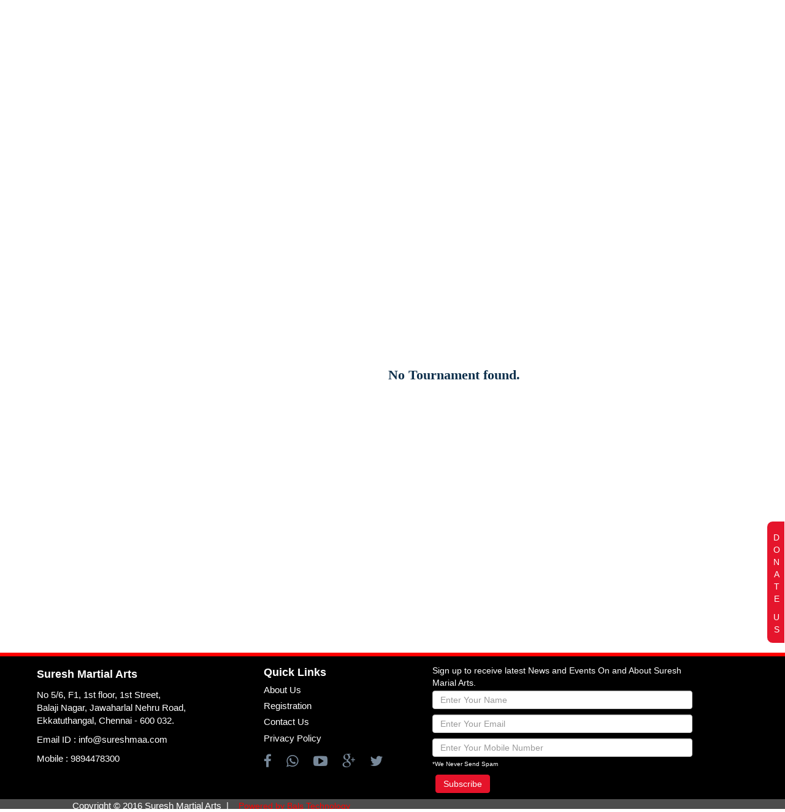

--- FILE ---
content_type: text/html; charset=utf-8
request_url: http://www.sureshmaa.com/Tournaments/karateramachandran-dragonshitoryukaratedoindia-karate
body_size: 87871
content:
<!DOCTYPE html>

<html>
<head>
        <meta charset="utf-8">
        <meta name="viewport" content="width=device-width, initial-scale=1">
        <meta name="keywords">
        <meta name="description">
        <meta property="og:type" content="website" />
        <meta property="og:url" />
        <meta http-equiv="Content-Type" content="text/html; charset=utf-8" />
        <meta http-equiv="Revisit-After" content="5 days" />
        <meta name="Distribution" content="Global" />
        <meta name="Rating" content="General" />
        <meta name="Language" content="en" />
        <meta name="Author" content="sureshmaa.com" />
        <meta name="Email" content="info@sureshmaa.com" />
        <meta name="Copyright" content="www.sureshmaa.com" />
        <meta name="image" />
        <meta property="og:image" />
        <meta property="og:image:width" content="1200" />
        <meta property="og:image:height" content="627" />
        <meta property="og:title" />
        <meta property="og:description" />
        <meta name="twitter:card" content="summary" />
        <meta name="twitter:site" />
        <meta name="twitter:creator" />
        <link rel="canonical" />
        <title></title>


    <link href="/Css/bootstrap1.css" rel="stylesheet" type="text/css">
    <script src="/Js/Ajax.js" type="text/javascript"></script>
    <script src="/Js/bootstrap.min.js" type="text/javascript"></script>
    <link href="/Css/Inlinestyles.css" rel="stylesheet" type="text/css" />
    <link rel="stylesheet" href="https://cdnjs.cloudflare.com/ajax/libs/font-awesome/4.7.0/css/font-awesome.min.css">
    <link href="/Css/Mystyle.css" rel="stylesheet" />
    <script defer="defer" src="/Js/Masterscript.js" type="text/javascript"></script>
    <link href="/Css/Styles.css" rel="stylesheet" type="text/css">

    <link href="/Images/Sureshmaafavicon.ico" rel="shortcut icon" type="image/x-icon">

    <link href="/Css/NewLayout.css" rel="stylesheet" />
    <link href="https://fonts.googleapis.com/icon?family=Material+Icons" rel="stylesheet">
    <link href="http://fonts.googleapis.com/css?family=Ubuntu:300,400,500,700,300italic,400italic,500italic,700italic%7COswald:400,300,700&amp;subset=latin,latin-ext" rel="stylesheet" type="text/css">
    <link rel="stylesheet" href="http://cdnjs.cloudflare.com/ajax/libs/font-awesome/4.4.0/css/font-awesome.min.css" type="text/css">

    <style>
        html, body {
            cursor: default;
            user-select: none;
            -webkit-user-select: none;
            -moz-user-select: none;
            -ms-user-select: none;
            -webkit-touch-callout: none;
        }

        @media(max-width:480px) {
            .fixedPosition {
                overflow: hidden;
            }
        }
        a{text-decoration:none;}
      
    </style>

    

</head>
<body data-gr-c-s-loaded="true" class="no-s">
    <div class="col-md-12 col-sm-12 col-xs-12 adddiv" style=" position: fixed; padding-left: 0px; padding-right: 0px; top: 0px; z-index: 11111; " target="_blank">
        <a href="#" target="_blank">
            <div id="advertisment" style="display:none;">
                <script async src="//pagead2.googlesyndication.com/pagead/js/adsbygoogle.js"></script>

                <ins class="adsbygoogle"
                     style="display:inline-block;width:500px;height:50px"
                     data-ad-client="ca-pub-4359880063184957"
                     data-ad-slot="5697028550"></ins>
                <script>
                    (adsbygoogle = window.adsbygoogle || []).push({});
                </script>
            </div>
        </a>
    </div>

    <div class="" id="hdrtopdiv" style=" background-image: -webkit-gradient(linear, left top, left bottom, color-stop(0, #d3d8de9c), color-stop(1, #ffff)); margin-left: 0px; ">
        <div class="container">
            <div>
                <div class="col-md-2 col-xs-5">
                    <div class="logo"><a href="/index"><img id="logoimg" src="/Images/logo2.png" alt="SureshMaaLogo" /></a></div>
                </div>
                <div id="loginregdiv" class="col-xs-7 col-md-2 col-sm-4" style="float:right;">
                    <div class="col-sm-12" style=" " id="">
                        <span style="display: flex;" class="sansserif" id="ipadsocialdiv">
                            <a href="https://www.facebook.com/SureshMartialArtsAcademy/" class="fa fa-facebook socialmediaicons" style="text-decoration: none !important" target="_blank"></a>
                            <a href="https://wa.me/919894478300" class="fa fa-whatsapp socialmediaicons" style="text-decoration: none !important" target="_blank"></a>
                            <a href="https://www.youtube.com/channel/UCBUQEmX69Kn2r8RspoEzqwQ" class="fa fa-youtube-play socialmediaicons" style="text-decoration:none" target="_blank"></a>
                            <a href="https://goo.gl/maps/AuHNWLv7qF22" class="fa fa-google-plus socialmediaicons" style="text-decoration: none !important" target="_blank"></a>

                            <a href="https://twitter.com/suresh_arts" class="fa fa-twitter socialmediaicons" style="text-decoration: none !important" target="_blank"></a>
                        </span>
                    </div>
                        <div class="col-md-6 col-xs-6 col-sm-6 loginfnticon" style="margin-top: 12%; text-align: center;cursor:pointer">
                            <i class="material-icons loginregistericon" onclick="logindropdown()">lock_outline</i>
                            <span class="loginregisterfont" onclick="logindropdown()">Login</span>
                        </div>
                        <div class="col-md-6 col-xs-6 col-sm-6 registerfonticon" style="margin-top: 12%; text-align: center; cursor: pointer">
                            <i class="fa fa-address-book-o loginregistericon" onclick="registerpage()" style="font-size: 24px; "></i>
                            <span class="loginregisterfont" onclick="registerpage()">Register</span>
                        </div>
                                    </div>
                <div class="Webdetailsdiv">
                    <div class="col-md-2 col-sm-4 col-xs-10" style="margin-top: 4%; text-align: center;">

                        <span class="webdetails">Website Visitors</span>
                        <div style="">
                            <span class="webdetailsvalue">601716</span>
                        </div>


                    </div>

                    <div class="col-md-2 col-sm-4 col-xs-10" style="margin-top: 4%; text-align: center;">
                        <div class="verticalline_1">
                        </div>
                        <span class="webdetails"> <a href="/masters" style="color: #534242ed; font-size: 16px; text-decoration: none !important">Total Masters</a></span>
                        <div style="">
                            <a href="/masters" class="webdetailsvalue">2584</a>
                        </div>

                    </div>
                    <div class="col-md-2 col-sm-4 col-xs-10" style="margin-top: 4%; text-align: center;">
                        <div class="verticalline_1">
                        </div>
                        <span class="webdetails"><a href="/class" style="color: #534242ed; font-size: 16px; text-decoration: none !important; "> Total classes</a></span>
                        <div style="">
                            <a href="/class" class="webdetailsvalue">476</a>
                        </div>

                    </div>
                    <div class="col-md-2 col-sm-4 col-xs-10" style="margin-top: 4%; text-align: center;">
                        <div class="verticalline_1">
                        </div>
                        <span class="webdetails"><a href="/tournament" style="color: #534242ed; font-size: 16px; text-decoration: none !important; ">Total Events</a></span>
                        <div style="">
                            <a href="/tournament" class="webdetailsvalue">847</a>
                        </div>

                    </div>

                </div>
            </div>
        </div>
    </div>
    <div style="background-color:red;height:2px;" id="redbrdr"></div>
    <div class="container" id="containr">


        <nav class="desktopmenu navbar navbar-inverse" id="top-menu" style="position: relative; margin-left: -25px;">
            
            <div class="container-fluid" id="containr1">
                <div class="navbar-header">
                    <button type="button" class="navbar-toggle" data-toggle="collapse" data-target=".navbar-collapse" style="background-color: red;">
                        <span class="icon-bar"></span>
                        <span class="icon-bar"></span>
                        <span class="icon-bar"></span>
                    </button>

                    <a class="navbar-brand" data-toggle="collapse" data-target=".navbar-collapse" id="mbmenu2" style="color: #ffffff; display: none; z-index: 9999;" href="#">HOME</a>
                </div>
                <div id="mbmenu3" class="navbar-collapse collapse">
                    <ul class="nav navbar-nav">
                        <li  class="dropdown">
                            <a style="text-transform: uppercase; z-index: 9999;" href="/index" class="navbar-brand mbmenufontcolor" id="">Home</a>


                        </li>
                    </ul>




                    <ul class="nav navbar-nav">
                        <li  class="dropdown">
                            <a style="text-transform: uppercase; z-index: 9999;" class="navbar-brand mbmenufontcolor" href="/masters" id="">Masters</a>
                        </li>
                    </ul>

                    <ul class="nav navbar-nav">
                        <li  class="dropdown">
                            <a style="text-transform: uppercase; text-transform: uppercase; z-index: 9999; " class="navbar-brand mbmenufontcolor" href="/Class" id="">Classes</a>
                        </li>
                    </ul>

                    <ul class="nav navbar-nav">
                        <li  class="dropdown">
                            <a style="text-transform: uppercase; z-index: 9999;" class="navbar-brand mbmenufontcolor" href="/tournament" id="">Tournaments</a>
                        </li>
                    </ul>

                    <ul class="nav navbar-nav">
                        <li  class="dropdown">
                            <a style=" text-transform: uppercase; z-index: 9999;" class="navbar-brand mbmenufontcolor" id="" href="/martialartsnews">News</a>
                        </li>

                    </ul>

                    <ul class="nav navbar-nav">
                        <li class=" dropdown" style="">
                            <a id="galleryhead" style="z-index: 9999; text-transform: uppercase; padding-right: 8px; " class=" navbar-brand mbmenufontcolor" href="#" id="">
                                Galleries
                                
                            </a>
                            <ul class="dropdown-menu" id="gallerylist" style=" z-index: 99999;">
                                <li class="">
                                    <a onmouseover="Galleriescolor('#f31414')" onmouseout="Galleriescolor1('#f31414')" style=" z-index: 9999; text-transform: uppercase; " href="/photogalleries" class="mbmenufontcolor" id="photog">Photo Gallery</a>
                                </li>
                                <li class="">
                                    <a onmouseover="Galleriescolor('#f31414')" onmouseout="Galleriescolor1('#f31414')" style=" z-index: 9999; text-transform: uppercase; " href="/VideoGalleries" class="mbmenufontcolor" id="videog">Video Gallery</a>
                                </li>
                            </ul>
                        </li>
                    </ul>



                    <ul class="nav navbar-nav">
                        <li  class="dropdown">
                            <a style=" text-transform: uppercase; z-index: 9999;" class="navbar-brand mbmenufontcolor" id="" href="/warriors">Warriors</a>
                        </li>
                    </ul>
                    <ul class="nav navbar-nav">
                        <li  class="dropdown">
                            <a class="navbar-brand mbmenufontcolor" style=" text-transform: uppercase; z-index: 9999;" id="" href="/aboutUs">About Us</a>
                        </li>
                    </ul>
                    <ul class="nav navbar-nav">
                        <li  class="dropdown">
                            <a class="navbar-brand mbmenufontcolor" style=" text-transform: uppercase; z-index: 9999;" id="" href="/contactUs">Contact Us</a>
                        </li>
                    </ul>
                    <ul class="nav navbar-nav">
                        <li class="dropdown" onclick="popupfeedback()">
                            <a class="navbar-brand mbmenufontcolor" style=" text-transform: uppercase; z-index: 9999;" id="">FeedBack</a>
                        </li>
                    </ul>
                    

                </div>
            </div>
        </nav>



    </div>

    <div style="background-color:red;height:2px;"></div>

    <div id="inlinerender">
        


<link href="/Css/Mystyle.css" rel="stylesheet" />
<link href="/Css/simple-sidebar.css" rel="stylesheet" />
<link href="/Css/Tournament.css" rel="stylesheet" />
<script src="/Js/Gallery.js"></script>

<link href="/Css/themes.smoothness.css" rel="stylesheet" />
<script src="/Scripts/jquery-1.10.2.js"></script>

<script src="/Js/TournamentDetails.js"></script>


<script src="/Scripts/jquery.ui.1.11.4.js"></script>

<script>

    function isNumberKey(evt) {
        var charCode = (evt.which) ? evt.which : event.keyCode
        // //alert(charCode)
        if (charCode > 31 && (charCode < 48 || charCode > 57) && charCode != 43 && charCode != 45 && charCode != 32)
            return false;

        return true;
    }

</script>
<script src="https://maps.googleapis.com/maps/api/js?sensor=false&libraries=places&key=AIzaSyD87B-u8iDOyFBB2OPX2M__UVa11l10xFw"></script>




<script type="text/javascript">
    google.maps.event.addDomListener(window, 'click', function () {
        var places = new google.maps.places.Autocomplete(document.getElementById('TxtCityStateCountry'));
        google.maps.event.addListener(places, 'place_changed', function () {
            var place = places.getPlace();
            var address = place.formatted_address;
            var latitude = place.geometry.location.lat();
            var longitude = place.geometry.location.lng();
        });
    });
</script>

<style>
    @media(max-width:992px) {
        #addds2 {
            display: none !important;
        }

        #addds3 {
            display: none !important;
        }
    }


    @media(min-width:992px) {
        #addds2 {
            display: block !important;
        }

        #addds3 {
            display: block !important;
        }
    }

    .dropdown-menu > li > a:focus, .dropdown-menu > li > a {
        color: black !important;
    }

    .dropdown-menu {
        background-color: white !important;
    }

    #formdiv {
        overflow-x: inherit !important;
    }

    @media (max-width:500px) and (min-width:371px) {
        .pagination {
            background: #ffffff !important;
        }
    }

    .btn-file {
        position: relative;
        overflow: hidden;
    }

    .summary {
        padding: 0.5em;
        line-height: 1.2em;
        margin-bottom: 10px;
        height: 11em; /* adjust based on line-height * rows desired */
        overflow: hidden;
    }

    .btn-file input[type=file] {
        position: absolute;
        top: 0;
        right: 0;
        min-width: 100%;
        min-height: 100%;
        font-size: 100px;
        text-align: right;
        filter: alpha(opacity=0);
        opacity: 0;
        outline: none;
        background: white;
        cursor: inherit;
        display: block;
    }

    .thbum1 {
        font-size: 13px;
        color: #818181;
        line-height: 1.4em;
    }

    @media (max-width:275px) {
        .girdmargin {
            margin-left: 0px !important;
        }

        .pagination {
            background: #ffffff !important;
        }
    }

    @media (max-width:300px) {
        /*#footerback
            {
                height:200px !important;
            }*/
        #btncreatetourdel {
            margin-top: 30px;
        }

        .pagination {
            background: #ffffff !important;
        }
    }
    /*@media (max-width:1366px) and (min-width:276px)
    {
        #footerback
        {
            height: 140px !important;
        }
    }*/
    .menuactive {
        background-color: green;
    }

    .cmptitle:hover {
        color: orange;
    }

    .fa {
        display: inline-block;
        font: normal normal normal 14px/1 FontAwesome;
        font-size: inherit;
        text-rendering: auto;
        -webkit-font-smoothing: antialiased;
        -moz-osx-font-smoothing: grayscale;
    }

    @media (min-width: 992px) {
        .col-md-4 {
            width: 30.333333%;
        }
    }

    #falarger:hover {
        color: orange;
    }

    #fajust:hover {
        color: orange;
    }

    .labels {
        text-align: right;
        color: darkcyan;
    }

    .btn-info {
        margin: 5px;
        position: relative;
        /*z-index: 10;*/
    }

    @media (max-width: 767px) {
        .labels {
            text-align: left;
        }
    }

    @media (max-width: 560px) {
        .col-xs-5 {
            /*width: 100%;*/
            margin-left: 0px !important;
        }

        .pagination {
            background: #ffffff !important;
        }
    }

    @media (max-width:927px) and (min-width:561px) {
        #mobilehight {
            height: 482px;
        }
    }

    .btn-book-now:hover, btn-book-now:focus {
        color: #ed8323 !important;
        text-decoration: none;
    }

    .btn-book-now:focus {
        outline: 0 !important;
        outline-offset: 0 !important;
        text-decoration: none;
    }

    @media (max-width:768px) and (min-width:561px) {
        #mobilehight {
            margin-left: 42px !important;
        }
    }

    @media (max-width:560px) {
        .col-xs-3 {
            width: 100%;
        }
        /*.col-xs-6
        {
            width:100%;
        }*/
    }
    #labelerrormsg
    {
        color:red;
    }
    /*#ThreeImages
    {
        float:none;
        margin:0px auto;
    }
    @media (max-width:1366px) and (min-width:991px)
    {
        #ThreeImages
        {
            float:left !important;
        }
    }
     @media (max-width:767px) and (min-width:300px)
    {
        #ThreeImages
        {
            float:none !important;
        margin:0px auto !important;
        }
    }*/
</style>
<script>
    //var vuserid = 'fBMycJMQUSw=';
    //var UserId = '';
    //var tourid = '';


    //alert(tourid)
    //alert(LatestTournamentId)

    var EnloginId = '';
    var vuserid = 'fBMycJMQUSw=';
    var LatestTournamentId = 'fBMycJMQUSw=';

    var TourID = '';
    var Tourserid = '';

    $(document).ready(function () {
      //  alert(vuserid)
        if ((Name != "" && vuserid != "") && (Name == vuserid)) {
           // alert(Name)
            document.getElementById('edithover').style.visibility = "visible";
            document.getElementById('edithover1').style.visibility = "visible";

        }
        else if (Name != vuserid) {
            document.getElementById('edithover').style.visibility = "hidden";
            document.getElementById('edithover1').style.visibility = "hidden";
        }
        else {
            document.getElementById('edithover').style.visibility = "hidden";
            document.getElementById('edithover1').style.visibility = "hidden";
        }

        var today = new Date().toISOString().split('T')[0];
       // document.getElementById("txtstartdate").setAttribute('min', today);
        document.getElementById("fajust").style.color = "orange";

        if (LatestTournamentId == null && LatestTournamentId == "") {
          //alert("if")
            if (EnloginId == vuserid) {
                tournamentdetailsdisplay(EnloginId);
                DisplayBannerImages(EnloginId);
            }
            else if (vuserid != "") {
                tournamentdetailsdisplay(vuserid);
                DisplayBannerImages(vuserid);
            }
        }
        else if (TourID != "" && LatestTournamentId == "") {
             tournamentdetailsdisplay(Tourserid);
            DisplayBannerImages(Tourserid);
        }
        else if (LatestTournamentId != "") {
            tournamentdetailsdisplay(LatestTournamentId);
            DisplayBannerImages(LatestTournamentId);
        }

        imageDisplay();
        bannerresp();
        setTimeout("Imagesresp();", 1000);
        setTimeout("bannerresp();", 1000);
        // //alert('end');
    });
    // document.getElementById("touruserid").value;
    

    ////alert(Name1)
    // //alert(UserId1)
    //function display() {
    //    ////alert("hi")
    //    if ((Name1 != "" && UserId1 != "") && (Name1 == UserId1)) {
    //        // //alert("if")
    //        document.getElementById('edithover').style.display = '';
    //        document.getElementById('edithover1').style.display = '';
    //    }
    //    else if (Name1 != UserId1) {
    //        ////alert("elseif")
    //        document.getElementById('edithover').style.display = 'none';
    //        document.getElementById('edithover1').style.display = 'none';
    //    }
    //    else {
    //        ////alert("else")
    //        document.getElementById('edithover').style.display = 'none';
    //        document.getElementById('edithover1').style.display = 'none';
    //    }
    //}

</script>

<script>
    //window.oncontextmenu = function () {
    //    return false;
    //}
    function mischandler() {
        return false;
    }

    function mousehandler(e) {
        var myevent = (isNS) ? e : event;
        var eventbutton = (isNS) ? myevent.which : myevent.button;
        if ((eventbutton == 2) || (eventbutton == 3)) return false;
    }
    document.oncontextmenu = mischandler;
    document.onmousedown = mousehandler;
    document.onmouseup = mousehandler;
    var isCtrl = false;
    document.onkeyup = function (e) {
        if (e.which == 17)
            isCtrl = false;
    }

    document.onkeydown = function (e) {
        if (e.which == 17)
            isCtrl = true;
        if (((e.which == 85) || (e.which == 117) || (e.which == 65) || (e.which == 97) || (e.which == 67) || (e.which == 99)) && isCtrl == true) {
            // //alert(‘Keyboard shortcuts are cool!’);
            return false;
        }
    }
</script>





<script src="/Js/Ajax.js"></script>



<script type="text/javascript" src="https://cdn.jsdelivr.net/momentjs/latest/moment.min.js"></script>
<script type="text/javascript" src="https://cdn.jsdelivr.net/npm/daterangepicker/daterangepicker.min.js"></script>
<link rel="stylesheet" type="text/css" href="https://cdn.jsdelivr.net/npm/daterangepicker/daterangepicker.css" />

<script>
    $(document).ready(function () {
        // alert("fdfdf")
        $('input[name="date"]').daterangepicker({
            timePicker: false,
            singleDatePicker: true,
            showDropdowns: true,
            drops: "down",
            minDate: new Date(),
            //maxDate: '2015/01/01',
            //firstDayOfWeek: Number,
            //firstDayOfWeek: 1 ,
            // startOfWeek: 'monday',// or monday
            locale: {
                format: 'DD-MM-YYYY',
                // daysOfWeek: ['Mo', 'Tu', 'We', 'Th', 'Fr', 'Sa', 'Su'],
                firstDay: 1,
            }

        });
    })
</script>
<style>
    switch {
        position: relative;
        display: inline-block;
        width: 60px;
        height: 34px;
    }

    .switch input {
        display: none;
    }

    .checkbox {
        border: 1px solid black;
        display: inline-block;
        margin-right: 4px;
    }

    .slider {
        position: absolute;
        cursor: pointer;
        top: 0;
        left: 0;
        right: 0;
        bottom: 0;
        background-color: #ccc;
        -webkit-transition: .4s;
        transition: .4s;
    }

        .slider:before {
            position: absolute;
            content: "";
            height: 26px;
            width: 26px;
            left: 4px;
            bottom: 4px;
            background-color: white;
            -webkit-transition: .4s;
            transition: .4s;
        }

    input:checked + .slider {
        background-color: #2196F3;
    }

    input:focus + .slider {
        box-shadow: 0 0 1px #2196F3;
    }

    input:checked + .slider:before {
        -webkit-transform: translateX(26px);
        -ms-transform: translateX(26px);
        transform: translateX(26px);
    }

    /* Rounded sliders */
    .slider.round {
        border-radius: 34px;
    }

        .slider.round:before {
            border-radius: 50%;
        }

    .slider {
        position: absolute;
        height: 32px;
        width: 100%;
        overflow: hidden;
    }

    @media (min-width:320px) and (max-width:550px) {
        #dtns {
            margin-left: -22px;
        }

        #dtns1 {
            display: flex;
        }
    }
</style>

<link href="/Css/nivo-lightbox.css" rel="stylesheet" />
<link href="/themes/default/default.css" rel="stylesheet" />

<script src="/Scripts/nivo-lightbox.min.js"></script>


<style>
    @media (min-width: 390px) and (max-width: 420px) {
        #dojoname {
            margin-top: 73px !important;
            text-align: left !important;
            min-width: 300px !important;
        }

        #imglogofd {
            margin-left: -35px !important;
        }
    }
    @media (min-width: 360px) and (max-width: 390px) {
        #dojoname {
            margin-top: 73px !important;
            text-align: left !important;
            min-width: 280px !important;
        }

        #imglogofd {
            margin-left: -25px !important;
        }
    }
    @media (min-width: 330px) and (max-width: 360px) {
        #dojoname {
            margin-top: 73px !important;
            text-align: left !important;
            min-width: 250px !important;
        }

        #imglogofd {
            margin-left: -15px !important;
        }
    }
    @media (min-width: 275px) and (max-width: 330px) {
        #dojoname {
            margin-top: 73px !important;
            text-align: left !important;
            min-width: 200px !important;
        }

        #imglogofd {
            margin-left: 0px !important;
        }
    }
        @media (min-width: 992px) {
            .ban {
                width: 74%;
                margin-left: 5px;
            }
        }
    @media (min-width: 270px) and (max-width: 277px) {
        #dojonamediv {
            margin-top: 131px !important;
            padding-right: 0px !important;
        }
    }
        .inner-addon {
            position: relative;
        }
            /* style icon */
            .inner-addon .glyphicon {
                position: absolute;
                /*padding: 10px;*/
            }
        /* align icon */
        .left-addon .glyphicon {
            left: 0px;
        }

        .right-addon .glyphicon {
            right: 0px;
        }

        .right-inner-addon {
            position: relative;
        }

            .right-inner-addon input {
                padding-right: 30px;
            }

            .right-inner-addon i {
                position: absolute;
                right: 0px;
                padding: 10px 12px;
                padding-right: 130px;
                pointer-events: none;
            }

        @media (max-width: 590px) {
            #mt {
                margin-top: 0px;
            }
        }


        @media (min-width: 995px) and (max-width: 600px) {
            #mt {
                margin-top: -20px;
            }
        }

        @media (min-width: 995px) {
            #mt {
                margin-top: -50px;
            }
        }

        @media (min-width: 992px) {
            .threee {
                margin-top: -60px;
            }
        }

        @media (max-width: 991px) {
            .threee {
                margin-top: 3px;
            }
        }

        @media (max-width: 990px) {
            .logo {
                text-align: center !important;
            }
        }

        .logo {
            text-align: right;
        }
        /*#ThreeImages
    {
        float:none;
        margin:0px auto;
    }*/
        @media (max-width:1366px) and (min-width:991px) {
            #ThreeImages {
                float: left !important;
            }
        }

        @media (max-width:767px) and (min-width:275px) {
            #threeimagediv {
                margin-top: 0px !important;
            }
            /*#dojoname {
            margin-top: 0px !important;
        }*/
            /*#imgProfile
        {
            margin-top:0px !important;
        }*/
            #ThreeImages {
                float: none !important;
                margin: 0px auto !important;
            }
        }

        @media (max-width: 560px) {
            .col-xs-5 {
                /*width: 100%;*/
                margin-left: 0px !important;
            }
            /*#imgProfile {
            margin-left: 0px !important;
        }*/
            #editlog {
                margin-left: 0px !important;
            }



            #edithover {
                width: 40% !important;
            }
        }

        .imageshow:hover .hoverimage {
            visibility:visible;
        }

        .imageshow:hover .hoverimagelogo {
            display: block;
        }

    .hoverimage {
        position: absolute;
        visibility:hidden;
        top: 4%;
        width: 100%;
        right: 25px;
        z-index: 100;
    }

    @media (max-width: 1200px) and (min-width: 768px) {
        .profile {
            float: left;
            margin: 0;
            margin-top: 0px;
            margin-left: 0px !important;
        }
    }
    
    
     .hoverimagelogo {
        position: absolute;
        display: none;
        top: 45%;
        width: 100%;
        margin: 0 auto;
        /*left: -15px;*/
        right: 34px;
        z-index: 100;
    }

        @media (min-width:800px) {
            #bordebot {
                /*border-bottom: 1px solid lightgray;*/
                margin-bottom: 20px;
            }
        }

        @media (max-width:800px) {
            #bordebot {
                /*border-bottom: none;*/
            }
        }

        .glyphicon {
            position: absolute !important;
        }
    .moreimages a:hover, .moreimages a:focus 
    {
        color: orange;
        text-decoration:none;
    }
    .moreimages a:focus, .moreimages a:active {
        color: orange;
        text-decoration: none;
         outline: none; 
       outline: 0;
        outline-offset: 0;
    }
    /*div.image-thumbnail img {
        vertical-align: middle;
    }*/
</style>
<script>
    $(document).ready(function () {
     
           // alert("dfsdf")
            $(window).scroll(function () {
                if ($(document).scrollTop() > 20) {
                    // document.getElementById("")
                    $(".desktopmenu").addClass("affix");
                } else {
                    $(".desktopmenu").removeClass("affix");
                }
            });
     
        var IP = '';
       // alert(IP)
        display();
    });
      
    

    

    var vuserid = 'fBMycJMQUSw=';
    var Name = '';

    var EnloginId = '';

    function display() {
       // alert("display")
        if ((EnloginId != "" && vuserid != "") && (EnloginId == vuserid)) {
            document.getElementById('edithover').style.visibility = "visible";
            document.getElementById('edithover1').style.visibility = "visible";
        }
        else if (EnloginId != vuserid) {
            document.getElementById('edithover').style.visibility = "hidden";
            document.getElementById('edithover1').style.visibility = 'hidden';
        }
        else {
            document.getElementById('edithover').style.visibility = "hidden";
            document.getElementById('edithover1').style.visibility = "hidden";
        }
    }
   
    function DisplayBannerImages(DojoUserID) {
       // alert("sd")
        document.getElementById('hidDojoID').value = DojoUserID;
        if (DojoUserID != "") {
            var json = { ID: DojoUserID };
            $.ajax({
                type: "get",
                url: "/Home/DisplayBannerLogo",
                data: json,
                dataType: "json",
                success: function (res) {
                   $("#imageshowlogopopup").empty();
                    $("#imageshowpopup").empty();                 
                    $.each(res, function (key, val) {                     
                        document.getElementById("dojoname").innerHTML = val.Dojoname;
                      //  alert(val.BannerImage)
                        $("#imageshowpopup").append(
                                           '<a class="MySliderClass" data-lightbox-gallery="myGallery" href="/Images/Banners/' + val.BannerImage + '" ><img id="DojoBanner" src="/Images/Banners/' + val.BannerImage + '" style="background-size: 100% 100%; border: 1px solid lightgray;cursor:pointer;width:100%;height: 265px;" /></a>'

                   )
                        $("#imageshowlogopopup").append(
                             '<a class="MySliderClass" data-lightbox-gallery="myGallery" href="/Images/ProfileImage/' + val.Images + '" ><img  id="imgProfile" class="img-circle" alt="" src="/Images/ProfileImage/' + val.Images + '"  style="border: 3px solid #da0040 !important; display: block; float: right; margin-top: 36px; width: 109px; height: 113px; cursor: pointer"  /></a>'
                         )
                            startSlideShow()
                     
                    })
                }
            })
        }
       
    }

    

    var threeImages = 'fBMycJMQUSw=';

    function imageDisplay() {
        var LoggedID = '';
        if (vuserid != '') {
            LoggedID = vuserid;
        }
        if (vuserid == '') {
            LoggedID = EnloginId;
        }
        var json = { Id: threeImages }
            $.ajax({
                type: "GET",
                url: "/Home/ImageThreeDisplay",
                data: json,
                dataType: "json",
                success: function (res) {
                    $("#ThreeImages").empty();
                    $("#ThreeImages").append(

                        )
                    var count = 0;
                    if (res != '') {
                        document.getElementById("ThreeImages").style.height = " 75px";
                        document.getElementById("ThreeImages").style.visibility = "visible";

                    }
                    $.each(res, function (key, val) {
                        var tet = "url('/Images/GalleryImages/" + val.ImageName + "')"
                        if (count <= 2) {
                            $("#ThreeImages").append(
                           ' <div class="col-md-4 col-sm-4 col-xs-4"  >' +
                                            '<a class="MySliderClass" data-lightbox-gallery="myGallery" href="/Images/GalleryImages/' + val.ImageName + '" <img id="imgdis' + val.ImageId + '"  style="background-image: ' + tet + ';width:50px;height:50px;background-size: 100% 100%;background-repeat: no-repeat;display:block"/></a>' +
                         '</div>'
                       )
                        }
                        if (count == 3) {
                            $("#ThreeImages").append(
                            '<div class="col-md-12 col-md-12 col-md-12 moreimages" style="float:right;margin:0px auto;text-align:right"><a href="/AlbumGallery/' + 'karateramachandran-dragonshitoryukaratedoindia-karate' + '">More Images.. </a></div>')
                        }
                        if (key == (res.length - 1))
                        {
                            startSlideShow()
                        }
                        count = count + 1;
                    })
                }
            })

        }
    function Slideshow1(image, id) {
        var cols = document.getElementById(id);
        var tet = "url('../Images/GalleryImages/" + image + "')"
        cols.style.backgroundImage = tet;
        cols.style.backgroundsize = "100% 100%";
        cols.style.width = "100%";
        cols.style.height = "400px";
        cols.style.backgroundrepeat = "no-repeat";

    }
    $(window).resize(function () {
        bannerresp();
    });

    function startSlideShow()
    {
        $(".MySliderClass").nivoLightbox({
            effect: 'fade', // The effect to use when showing the lightbox
            theme: 'default', // The lightbox theme to use
            keyboardNav: true, // Enable/Disable keyboard navigation (left/right/escape)
            errorMessage: 'The requested content cannot be loaded. Please try again later.' // Error message when content can't be loaded});
        });
    }

    function bannerresp() {

        var w = window.innerWidth;
          //alert(w)
        if (w < 760) {

            if (w > 400) {
                document.getElementById("DojoBanner").style.height = (w / 4.2) + "px";
               
            }
            else {
                document.getElementById("DojoBanner").style.height = "100px";
             
                
            }
        }
        else {
            {
                document.getElementById("DojoBanner").style.height = "265px";
            
            }
        }
        if (w < 1000) {
            document.getElementById("slider").style.height = (w / 2.5) + "px";
            document.getElementById("image0").style.height = (w / 2.5) + "px";
            document.getElementById("image1").style.height = (w / 2.5) + "px";
            document.getElementById("image2").style.height = (w / 2.5) + "px";
            document.getElementById("image0").style.padding = (w / 5) + "px";
            document.getElementById("image1").style.padding = (w / 5) + "px";
            document.getElementById("image2").style.padding = (w / 5) + "px";

        }
        else {
            document.getElementById("slider").style.height = "400px";
            document.getElementById("image0").style.height = "400px";
            document.getElementById("image1").style.height = "400px";
            document.getElementById("image2").style.height = "400px";
            document.getElementById("image0").style.padding = "200px";
            document.getElementById("image1").style.padding = "200px";
            document.getElementById("image2").style.padding = "200px";
        }
    }

    function Banner(image, id) {
        
        var cols = document.getElementById(id);
        var tet = "url('../../Images/Banners/" + image + "')"
        cols.style.backgroundImage = tet;
        cols.style.backgroundsize = "100% 100%";
        cols.style.width = "100%";
        cols.style.height = "265px";
        cols.style.backgroundrepeat = "no-repeat";
       
    }

    function Logo(image, id) {
        document.getElementById(id).src = '../../Images/ProfileImage/' + image;
        document.getElementById(id).style.backgroundsize = "100% 100%";
        document.getElementById(id).style.width = "100px";
        document.getElementById(id).style.height = "100px";
    }

    function ThreeImages(image, id) {
        var cols = document.getElementById(id);
        var tet = "url('../../Images/GalleryImages/" + image + "')"
        cols.style.backgroundImage = tet;
        cols.style.backgroundsize = "100% 100%";
        cols.style.width = "50px";
        cols.style.height = "50px";
        cols.style.backgroundrepeat = "no-repeat";
    }

    function showImagePopup() {
        $("#popup1").show();     
    }

    function ImagepopupClose() {
        $("#popup1").hide();
    }

    function bannercancel()
    {
        document.getElementById("bannerupload").value = "";
    }

    function updatebanner() {

        // alert(id);
        var upbanner = document.getElementById("bannerupload").value;
        //  alert(upbanner);
        if (upbanner == "") {
            document.getElementById("logoerror1").style.display = "";
        }
        else {
            //  alert('hi')
            var validFilesTypes = ["png", "jpg", "jpeg"];
            var ext = upbanner.substring(upbanner.lastIndexOf(".") + 1, upbanner.length).toLowerCase();
            var isValidFile = false;
            for (var i = 0; i < validFilesTypes.length; i++) {
                if (ext == validFilesTypes[i]) {
                    isValidFile = true;
                    break;
                }
            }
            if (!isValidFile) {
                //alert("hi");
                //    alert('hi1')    
                document.getElementById('logoerror1').style.display = "none";
                //  document.getElementById('chooseimage').innerHTML = "Invalid File. Please upload a File with" +
                //  " extension:\n\n" + validFilesTypes.join(", ");
                document.getElementById('chooseimage').style.display = "block";
            }
            else {
                //  alert('hi2')
                document.getElementById('chooseimage').style.display = "none";
            }

        }

        if (upbanner != "" && isValidFile == true) {
            $("#Loading1").show();
            var xhr = new XMLHttpRequest();
            var fd = new FormData();
            fd.append("FileUpload1", document.getElementById("bannerupload").files[0]);
            fd.append("ID", vuserid);
            xhr.open("POST", "/Home/UpdateBannerImage", true);
            xhr.send(fd);
            xhr.addEventListener("load", function (event) {
                //updatebanner();
              
                $("#popup1").hide();
                $("#Loading1").hide();
                var DisplayDojoID = document.getElementById('hidDojoID').value;
              //  alert(DisplayDojoID)
                DisplayBannerImages(DisplayDojoID);
               // display();
                //  window.location.href = "/Home/Profile";
            }, false);
        }
        document.getElementById("bannerupload").value = "";

    }

    function showImagePopuplogo()
    {
        $("#popup2").show();
    }

    function ImagepopupClose1() {
        $("#popup2").hide();
    }

    function logocancel() {
        document.getElementById("bannerupload1").value = "";
    }

    function updatelogo() {

        //alert(id);
        var uplogo = document.getElementById("bannerupload1").value;
        // alert(uplogo);
        if (uplogo == "") {
            document.getElementById("logoerror").style.display = "";
        }
        else {
            //  alert('hi')
            var validFilesTypes = ["png", "jpg", "jpeg"];
            var ext = uplogo.substring(uplogo.lastIndexOf(".") + 1, uplogo.length).toLowerCase();
            var isValidFile = false;
            for (var i = 0; i < validFilesTypes.length; i++) {
                if (ext == validFilesTypes[i]) {
                    isValidFile = true;
                    break;
                }
            }
            if (!isValidFile) {
                //alert("hi");
                //    alert('hi1')    
                document.getElementById('logoerror').style.display = "none";
                //  document.getElementById('chooseimage').innerHTML = "Invalid File. Please upload a File with" +
                //  " extension:\n\n" + validFilesTypes.join(", ");
                document.getElementById('chooseimage1').style.display = "block";
            }
            else {
                //  alert('hi2')
                document.getElementById('chooseimage1').style.display = "none";
            }

        }
        if (uplogo != "" && isValidFile == true) {

            $("#Loading1").show();
            var xhr = new XMLHttpRequest();
            var fd = new FormData();
            fd.append("FileUpload1", document.getElementById("bannerupload1").files[0]);
            //alert('uplogo');
            fd.append("ID", vuserid);
            // alert('id');
            xhr.open("POST", "/Home/UpdateLogoImage", true);
            xhr.send(fd);
            // alert("End2")
            xhr.addEventListener("load", function (event) {
                //updatebanner();
                $("#Loading1").hide();
                $("#popup2").hide();
                var DisplayDojoID = document.getElementById('hidDojoID').value;
               // alert(DisplayDojoID)
                DisplayBannerImages(DisplayDojoID);
                // window.location.href = "/Home/Profile";
            }, false);
            // 
        }
        document.getElementById("bannerupload1").value = "";
        // updatebanner();

    }

    function Bannerpopup()
    {
        var image = document.getElementById("dojoimagedis").value;
        //alert(image)
        document.getElementById("benimagedisplay").src = '/Images/Banners/' + image;
        document.getElementById("divpopupbanner").style.display = "Block";
    }
    function bannerbtnclose()
    {
        document.getElementById("divpopupbanner").style.display = "none";
    }
    function Logopup()
    {
        var logoimage = document.getElementById("logoimagedis").value
        //alert(logoimage)
        document.getElementById("logoimagedisplay").src = '/Images/ProfileImage/' + logoimage;
        document.getElementById("divpopuplogo").style.display = "Block";
    }
    function logobtnclose()
    {
        document.getElementById("divpopuplogo").style.display = "none";
    }
    
    //function videogalleryclick() {
    //    var video = document.getElementById("hiiddentour").value;
    //    alert(video);
    //    window.location.href = "../Home/TournamentdetailsDisplay?UID=" + video;

    //}
</script>

 <div id="popup1" style="background-color: rgba(0,0,0,0.6); top: 0px; bottom: 0px; right: 0px; height: 100%; width: 100%; left: 0px; z-index: 9999; position: fixed; display: none">
    <div  id="formProfileImage" >
<form class="col-sm-6  col-xs-12"  id="contact-formProfileImage" style="height: auto; margin: 0px auto; float: none; position: absolute; z-index: 100; position: relative; top: 200px; opacity: 2; background: rgba(0,0,0,0.6); background: whitesmoke; border: 10px solid #da0040; border-radius: 10px;">
                    <div class="contact-form-loader"></div>
                       <fieldset style="font-family:Arial;width:100%">

                      <div class="col-xs-12" style="height:auto;margin-bottom:30px; ">
                         
                          <div class="col-xs-12" align="right" style="margin-left:40px;">
                               <a id="popupBoxClose" onclick="ImagepopupClose()" style="color: #1fae66; float:right;cursor:pointer;">Close x</a>

                          </div>
                               <div class="col-xs-12" align="center">
                            <span class="col-xs-12" style="font-weight: bold; font-size: large;">Upload Banner</span>
                             
                            <div class="col-xs-12" style="position: absolute; top: 5px;">
                                <hr style="color:black" />
                            </div><br /><br />
                             </div>
                        
                         
                                <div class="row">
                                  <input type="file" id="bannerupload"/>
                                     <label id="logoerror1" style="display:none;color:red">Select Image</label>
                                    <label id="chooseimage" style="color:red;display:none">Select only jpg,png,jpeg files</label>
                              </div>
                               <div class="row" style="margin-top:13px;" align="center">  
                                  <input type="button" value="Upload" class="btn btn-success" id="btnimageupdate" onclick="updatebanner();" style="margin-left:5px;"/>
                                  
                                   </div>
                          </div> 
                    
                     
                      </fieldset>
       

                </form>
            </div>
     </div>


<div id="Loading1" style="margin: 0px; padding: 0px; position: fixed; right: 0px;
                  top: 0px; width: 100%; height: 100%;display:none; background-color: #666666; z-index: 30001;
                  opacity: .8; filter: alpha(opacity=70);">
    <p style="position: absolute; top: 40%; left: 45%; color: White;">
        <img src="/Images/ImagesBusy/ajax-loader.gif" />
    </p>

</div>



<div id="popup2" style="background-color: rgba(0,0,0,0.6); top: 0px; bottom: 0px; right: 0px; left: 0px; z-index: 99999; position: fixed; display: none">
    <div  id="formProfileImage1" >
<form class="col-sm-6  col-xs-12"  id="contact-formProfileImage1" style=" height:auto;  
 margin:0px auto;
 float:none;
position:absolute;
z-index:100;
position:relative;
top:170px;
opacity:2;background:rgba(0,0,0,0.6);
background: whitesmoke;
border:10px solid #da0040;
border-radius:10px;">
                    <div class="contact-form-loader"></div>
                       <fieldset style="font-family:Arial;width:100%">

                      <div class="col-xs-12" style="height:auto;margin-bottom:30px; ">
                         
                          <div class="col-xs-12" align="right" style="margin-left:40px;">
                               <a id="popupBoxClose1" onclick="ImagepopupClose1()" style="color: #1fae66; float:right;cursor:pointer;">Close x</a>

                          </div>
                               <div class="col-xs-12" align="center">
                            <span class="col-xs-12" style="font-weight: bold; font-size: large;">Upload Logo</span>
                             
                            <div class="col-xs-12" style="position: absolute; top: 5px;">
                                <hr style="color:black" />
                            </div><br /><br />
                             </div>


                         
                                <div class="row">
                                  <input type="file" id="bannerupload1"/>
                                      <label id="logoerror" style="display:none;color:red">Select Image</label>
                                     <label id="chooseimage1" style="color:red;display:none">Select only jpg,png,jpeg files</label>
                              </div>
                               <div class="row" style="margin-top:13px;" align="center">  
                                  <input type="button" value="Upload" class="btn btn-success" id="btnimageupdate1" onclick="updatelogo();" style="margin-left:5px;"/>
                                 
                                   </div>
                          </div> 
                    
                     
                      </fieldset>
       

                </form>
            </div>
     </div>





<div id="popup" style="background-color: rgba(0,0,0,0.6); top: 0px; bottom: 0px; right: 0px; left: 0px; z-index: 150; position: fixed;display:none">
    <div style="float: none; margin: 0px auto; width: 70%; top: 150px; text-align: right; position: relative; z-index: 201;">
        <a style="color:red" onclick="popupclose()"> <span style="font-size: 24px;" class="glyphicon glyphicon-remove"></span></a>
    </div>
    <div id="slider" style="position: relative; z-index: 200; top: 123px; width: 70%; float: none; margin: 0px auto">
        <div id="mycarousel2" class="carousel slide carousel-fade " data-ride="carousel" data-interval="2500">
            <div id="slideimg1" class="carousel-inner" role="listbox">


            </div>
        </div>
        <a class="left carousel-control" href="#mycarousel1" role="button" data-slide="prev" id="preicon">
            <span class="glyphicon glyphicon-chevron-left" aria-hidden="true"></span>
            <span class="sr-only">previous</span>
        </a>
        <a class="right carousel-control" href="#mycarousel2" role="button" data-slide="next" id="nexticon">
            <span class="glyphicon glyphicon-chevron-right" aria-hidden="true"></span>
            <span class="sr-only">next</span>
        </a>
    </div>
</div>

<div id="bannernotify"  class="col-md-8 col-sm-12 col-xs-12" style=" z-index: 9; margin-top: 5px; float: none; margin: 0px auto; display: none">
    <div  style=" margin-top: 5px; float: right; margin: 0px auto;width:163px">
        <div>
            <span onclick="FBnotifyication()"  style="margin-top: 11px; position: absolute; height: 18px; width: 18px; z-index: 99; color: red; padding-left: 140px;" class="glyphicon glyphicon glyphicon-remove" aria-hidden="true"></span>
            <span style=" position: absolute; height: 18px; width: 18px; margin-top: 52px; opacity: 0.9; float: right; padding-left: 120px;" class="glyphicon glyphicon glyphicon-triangle-bottom" aria-hidden="true"></span>
        </div>
        <div style="position: absolute; background-color: #000000; min-width: 159px; opacity: 0.7; margin-top: 11px; height: 46px; border-radius: 7px;">
        </div>
        <div style=" color: white; position: absolute; z-index: 11; margin-top: 11px; padding-left: 5px; width: 175px;">
            Please Update Your Banner image
        </div>
    </div>
    </div>


<div class="col-md-12" id="mt" style="">
    <div class="col-md-2">
        <div align="center" class="col-md-12 col-sm-12 col-xs-12" target="_blank">
            <a href="" target="_blank">
                <div id="addds">
                    
                </div>
            </a>



        </div>
    </div>





    <div class="col-md-8" style="margin-top: 55px; font-family: hypatia-sans-pro,Verdana,Segoe,sans-serif;">
        <div class="row">
            <div class="col-sm-12 col-md-12 col-xs-12">

                <div class="col-sm-12 col-md-3">
                    <div class="sidebar-nav">
                        <div class="navbar navbar-default" role="navigation">
                            <div class="navbar-header">
                                <button type="button" class="navbar-toggle" data-toggle="collapse" aria-expanded="true" data-target=".sidebar-navbar-collapse">
                                    <span class="sr-only">Toggle navigation</span>
                                    <span class="icon-bar"></span>
                                    <span class="icon-bar"></span>
                                    <span class="icon-bar"></span>
                                </button>
                                <span class="visible-xs navbar-brand">User Menu</span>
                            </div>
                            <div class="navbar-collapse sidebar-navbar-collapse collapse in">
                                <ul class="nav navbar-nav profile">
                                    
                                    <li id="profileid" >
 <a href="/Profile/karateramachandran-dragonshitoryukaratedoindia-karate">PROFILE</a>                                    </li>
                                    <li >
 <a href="/ClassesDetail/karateramachandran-dragonshitoryukaratedoindia-karate">CLASSES</a>                                    </li>
                                    <div id="gallerynotify" class="col-md-12 col-sm-12 col-xs-12" style=" margin-top: 5px; display: none; float: none; margin: 0px auto; z-index: 9999;">
                                        <div class="col-md-8 col-sm-10 col-xs-12" style=" margin-top: 5px; float: none; margin: 0px auto;">
                                            <div>
                                                <span onclick="closenotify()" style="margin-top: 10px;position: absolute;height: 18px;width: 18px;z-index: 99;margin-left: -93px;color: red;opacity: 0.9;" class="glyphicon glyphicon glyphicon-remove" aria-hidden="true"></span>
                                                <span style=" position: absolute; height: 18px; padding-top: 62px; width: 18px; margin-left: -78px; padding-left: 0px; opacity: 0.9;" class="glyphicon glyphicon glyphicon-triangle-right" aria-hidden="true"></span>
                                            </div>
                                            <div style=" position: absolute; background-color: #000000; min-width: 92px; opacity: 0.7; margin-top: 11px; height: 104px; border-radius: 7px; margin-left: -166px;">
                                            </div>
                                            <div style="color: white; position: absolute; margin-left: -166px; z-index: 11; margin-top: 11px; padding-left: 5px; width: 88px;">
                                                Please Upload Your pictures In Gallery
                                            </div>
                                        </div>
                                    </div>
                                    <div id="gallerynotify1" class="col-md-12 col-sm-12 col-xs-12" style=" margin-top: 5px; display: none; float: none; margin: 0px auto; z-index: 9999;">
                                        <div class="col-md-8 col-sm-10 col-xs-12" style=" margin-top: 5px; float: none; margin: 0px auto;">
                                            <div>
                                                <span onclick="closenotify()" style="margin-top: 10px; position: absolute; height: 18px; width: 18px; z-index: 99; color: red; padding-left: 174px; opacity: 0.9;" class="glyphicon glyphicon glyphicon-remove" aria-hidden="true"></span>
                                                <span style="position: absolute; height: 18px; padding-top: 55px; width: 18px; margin-left: 90px; padding-left: 0px; opacity: 0.9; " class="glyphicon glyphicon glyphicon-triangle-left" aria-hidden="true"></span>
                                            </div>
                                            <div style="position: absolute; background-color: #000000; min-width: 92px; opacity: 0.7; margin-top: 11px; margin-left: 100px; height: 104px; border-radius: 7px; ">
                                            </div>
                                            <div style="color: white; position: absolute; z-index: 11; margin-left: 100px; margin-top: 11px; padding-left: 5px; width: 88px; ">
                                                Please Upload Your pictures In Gallery
                                            </div>
                                        </div>
                                    </div>
                                    <li   class="active"              >
 <a href="/Tournaments/karateramachandran-dragonshitoryukaratedoindia-karate">TOURNAMENT</a>                                    </li>
                                    <li >
 <a href="/AlbumGallery/karateramachandran-dragonshitoryukaratedoindia-karate">GALLERY</a>
                                    </li>

                                    <li >
 <a href="/VideoGallery/karateramachandran-dragonshitoryukaratedoindia-karate">VIDEOGALLERY</a>                                    </li>
                                    <li >

 <a href="/Camp/karateramachandran-dragonshitoryukaratedoindia-karate">CAMP</a>                                    </li>
                                </ul>
                            </div><!--/.nav-collapse -->
                        </div>
                    </div>
                </div>

                <div id="bannernotify2" class="col-md-12 col-sm-12 col-xs-12" style=" z-index: 9; float: none; margin: 0px auto; display:none">
                    <div style=" margin-top: 5px; float: right; margin: 0px auto; width: 168px;">
                        <div>
                            <span onclick="FBnotifyication()" id="bannerspan1" style=" margin-top: 293px; position: absolute; height: 18px; width: 18px; z-index: 99; color: red; padding-left: 151px; opacity: 0.9;" class="glyphicon glyphicon glyphicon-remove" aria-hidden="true"></span>
                            <span id="bannerspan" style="position: absolute; height: 18px; width: 18px; margin-top: 333px; opacity: 0.9; float: right; padding-left: 80px;" class="glyphicon glyphicon glyphicon-triangle-bottom" aria-hidden="true"></span>
                        </div>
                        <div style=" position: absolute; background-color: #000000; min-width: 170px; opacity: 0.7; margin-top: -53px; height: 46px; border-radius: 7px; ">
                        </div>
                        <div style="color: white; position: absolute; z-index: 11; margin-top: -53px; padding-left: 5px; width: 175px;">
                            Please Update Your Banner image
                        </div>

                    </div>
                </div>
                <div id="dojodiv" class="col-sm-12 col-md-9 ban" >

                    <input type="hidden" id="hidDojoID" />

                    
                    

                    <div class="imageshow" >

                        <div id="imageshowpopup"></div>

                        

                        <div class="hoverimage" id="edithover" style=" width: 20%; text-align: center; height: 25px; opacity: 0.8; background-color: black; border-radius:5px ">
                            <a href="#" style="font-size:small; font-weight: bold;
                                            text-decoration: none;color: White;" onclick="showImagePopup()">Edit Banner</a>

                        </div>

                    </div>

                    <div id="bordebot" class="col-sm-12" style="margin-top: -90px; ">
                        <div class="col-sm-12 col-md-12 ">
                            <div class="col-sm-6 col-md-10 col-xs-6" style="margin-top: 76px; text-align: center; padding-right: 40px;" id="dojonamediv">
                                <h2 id="dojoname" style="color: black; font-size: 19px; min-width: 158px; word-wrap: break-word; margin-left: -43px; font-weight: 800;"></h2>
                            </div>
                            <div class="col-sm-6 col-md-2 col-xs-6 imageshow" id="imglogofd" >
                                
                                <div id="imageshowlogopopup"></div>
                                <div class="hoverimagelogo" id="edithover1" style="width: 100%; height: 15%;text-align:right; opacity: 0.8; margin-top: 42px; border-radius: 5px;">
                                    <a href="#" style="font-size:small; font-weight: bold;
                                            text-decoration: none;color: White;background-color: black;" onclick="showImagePopuplogo()">Edit Logo</a>

                                </div>
                            </div>

                        </div>
                        <div class="">
                            <div id="logonotify" class="col-md-12 col-sm-12 col-xs-12" style="float: none; margin: -17px auto; margin-bottom: 40px;z-index: 9999;display:none ">
                                <div style=" margin-top: 5px; float: right; margin: 0px auto; width: 168px;">
                                    <div>
                                        <span onclick="bannernotifyication()" id="profilespan" style=" margin-top: 177px; position: absolute; height: 18px; width: 18px; z-index: 99; color: red; padding-left: 151px; opacity: 0.9;" class="glyphicon glyphicon glyphicon-remove" aria-hidden="true"></span>
                                        <span id="profilespan" style="margin-top: 166px; position: absolute; height: 18px; width: 18px; padding-left: 100px; opacity: 0.9; " class="glyphicon glyphicon glyphicon-triangle-top" aria-hidden="true"></span>

                                    </div>
                                    <div id="proimg" style=" position: absolute; background-color: #000000; min-width: 170px; opacity: 0.7; margin-top: 11px; height: 46px; border-radius: 7px;">
                                    </div>
                                    <div id="protxt" style=" color: white; position: absolute; z-index: 11; margin-top: 11px; padding-left: 5px; width: 169px;">
                                        Please Upload Your profile picture
                                    </div>
                                </div>
                            </div>
                        </div>
                    </div>

                    <input type="hidden" id="hiddenRouting" value='karateramachandran-dragonshitoryukaratedoindia-karate' />
                    
                    

                    




                    
                    


                    


                </div>
            </div>

            <div class="col-sm-3 col-md-3 col-xs-12 threee" id="threeimagediv">
                <div id="ThreeImages" style="max-width: 245px;">

                </div>
            </div>

        </div>

    </div>



    <div class="col-md-2">
        <div align="center" class="col-md-12 col-sm-12 col-xs-12" target="_blank">
            <a href="" target="_blank">
                <div id="addds1">
                    
                </div>
            </a>



        </div>
    </div>

    <div id="divpopupbanner" style="margin: 0px; padding: 0px; position: fixed; right: 0px; top: 0px; width: 100%; height: 100%; background-color: #000000; z-index: 30001; opacity: 2; filter: alpha(opacity=70); display: none;background: rgba(0,0,0,0.6); overflow: hidden; ">

        <div id="form" style="margin-left: 70px; position: absolute; z-index: 100; position: relative; top: 210px;">
            

                <br /><br />

                
                

                    <div class="col-md-12 col-sm-12 col-xs-12   " style="text-align: center;">
                         
                        
                      
                        <a class="fancybox1" data-fancybox-group="gallery">
                            <img id="benimagedisplay" style=" width: 300px; height: 205px; " />
                        </a>
                        
                        
                            
</div>

                
                <br />



            </div>
        </div>

        <input type="hidden" id="hdnchklistid" />
        <input type="hidden" id="dojoimagedis" />
        <input type="hidden" id="logoimagedis" />
    </div>



    <div id="divpopuplogo" style="margin: 0px; padding: 0px; position: fixed; right: 0px; top: 0px; width: 100%; height: 100%; background-color: #000000; z-index: 30001; opacity: 2; filter: alpha(opacity=70); display: none;background: rgba(0,0,0,0.6); overflow: hidden; ">

        <div id="form" style="margin-left: 70px;">
            <div class="col-md-12 col-sm-12  col-xs-12" id="popdiv1" style="">
                <br /><br />

                <fieldset style="font-family:Arial;">
                    <div class="col-sm-12 col-xs-12" style="text-align:center;margin-left:300px">
                        
                       
                        <img src="/Images/icons/close1.png" onclick="logobtnclose()" style="width:50px;height:50px;cursor:pointer" />
                    </div><br />
                </fieldset>
                <fieldset style="font-family:georgia;width:100%">

                    <div class="col-md-12 col-sm-12  col-xs-12" style="text-align: center; line-height: 453px;">
                        
                        
                        <img id="logoimagedisplay" style="margin-left: -35px; margin-top: 5px; max-width: 100%; max-height: 500px;" />
                        
                    </div>

                </fieldset>
                <br />



            </div>
        </div>

        <input type="hidden" id="hdnchklistid" />
        <input type="hidden" id="dojoimagedis" />
        <input type="hidden" id="logoimagedis" />
    </div>




<div class="col-md-12">
    <div class="col-md-2">
        <div align="center" class="col-md-12 col-sm-12 col-xs-12" target="_blank">
            <a href="" target="_blank">
                <div id="addds2">
                    <script async src="//pagead2.googlesyndication.com/pagead/js/adsbygoogle.js"></script>
                    <ins class="adsbygoogle"
                         style="display:inline-block;width:180px;height:500px"
                         data-ad-client="ca-pub-4359880063184957"
                         data-ad-slot="8792431624"></ins>
                    <script>
                        (adsbygoogle = window.adsbygoogle || []).push({});
                    </script>
                </div>
            </a>



        </div>
    </div>
    <div class="col-md-8">
        <div class="col-sm-12 col-md-9 col-xs-12" id="tournamentform" style="float:right;margin: 0px auto;">


            
            <div class="" style="display:none" id="tourcontainer">
                <div class="col-md-12 col-sm-12 col-xs-12" id="eventform">

                </div>
                
                            
                          
                            

                        

                            
                            
                   

          
                <input id="hiddencountry" type="hidden" />
                <input id="hiddenstate" type="hidden" />
                <input id="hiddencity" type="hidden" />
                <input id="hiddenId" type="hidden" />
                <input id="hiddenimg" type="hidden" />
                <input id="hiddenMartialart" type="hidden" />
                <input id="hiddenMartialartstyle" type="hidden" />
                <div id="hiddenselect" style="display:none">
                    <input type="hidden" id="touruserid" />
                </div>
            </div>
            <div class="row">
                <div class="col-xs-12 col-sm-12 col-md-12" style="margin:0px auto;float:right" id="ViewIcons">
                    <i class="fa fa-th-large" style="margin:0px auto;float:right;cursor:pointer;" id="falarger" onclick="falargerclick()"></i>
                    <i class="fa fa-align-justify" style="margin:0px auto;float:right;cursor:pointer;margin-right: 5px;" id="fajust" onclick="fajustclick()"> </i>
                </div><br /><br />
                <div class="col-md-12 col-sm-12 col-xs-12" id="errormsgid">
                    <div class="col-md-5 col-sm-2 col-xs-12"></div>
                    <div class="col-md-12 col-sm-12 col-xs-12" style="float:none;margin:0px auto">

                        <label style="display: none; color: red; margin-top: 3px; font-size: 17px;" id="lblsuccesserror"></label>

                    </div>
                </div>
                <div id="tourdisplay">

                </div>
                <label id="lbllisterror" style="display: none; color: #0e304c; text-align: center; font-family: cursive; font-size: 22px; ">No Deatils Found</label>

                <div id="ErrStatus" style="display: none; text-align: center; font-size: 18px; font-family: Georgia; font-size: 16px; margin-top: -35px;">
                    <label style="color: #0e304c; text-align: center; font-family: cursive; font-size: 22px; ">No Tournament found.</label>
                </div>
            </div>
            <div class="col-md-12 col-xs-12 col-sm-12" style="text-align: center;padding-left:0px;padding-right:0px ">
                <ul class="pagination" id="divPaginationForAllRecordTournament" style="width: initial;float:none"></ul>
            </div>
            <div class="">
                <input class="hidden" id="hiddenPageSize" />
                <input class="hidden" id="hiddenPageIndex" />
                <input class="hidden" id="hiddenEndPageIndex" />
                <input class="hidden" id="hiddencount" />
                <input class="hidden" id="hiddendatacount" />
                <input class="hidden" id="hiddentouridname" />
                <input class="hidden" id="hiddenEntourid" />
            </div>



        </div>
    </div>
    <div class="col-md-2">
        <div align="center" class="col-md-12 col-sm-12 col-xs-12" target="_blank">
            <a href="" target="_blank">
                <div id="addds3">
                    <script async src="//pagead2.googlesyndication.com/pagead/js/adsbygoogle.js"></script>
                    <ins class="adsbygoogle"
                         style="display: inline-block; width: 180px; height: 500px; "
                         data-ad-client="ca-pub-4359880063184957"
                         data-ad-slot="8792431624"></ins>
                    <script>
                        (adsbygoogle = window.adsbygoogle || []).push({});
                    </script>
                </div>
            </a>



        </div>
    </div>
</div>
        <style>
            #fb-root > div.fb_dialog.fb_dialog_advanced.fb_shrink_active {
                /*right: initial !important;*/
                right: 18pt !important;
                z-index: 9999999 !important;
            }

            .fb-customerchat.fb_invisible_flow.fb_iframe_widget iframe {
                /*right: initial !important;*/
                right: 18pt !important;
            }

            .fb_dialog {
                right: 18pt !important;
            }
        </style>
        <script>
            $(document).ready(function () {
                // alert("dfsdf")
                $(window).scroll(function () {
                    if ($(document).scrollTop() > 20) {
                        // document.getElementById("")
                        $(".desktopmenu").addClass("affix");

                    } else {
                        $(".desktopmenu").removeClass("affix");

                    }


                });
                //var x = document.getElementById('mbmenu3');

                //if (x.style.display == "block") {
                //    $("body").addClass("fixedPosition");
                //} else {
                //    $("body").removeClass("fixedPosition");
                //}



            });
        </script>
        

        <!-- Load Facebook SDK for JavaScript -->
        <div id="fb-root"></div>
        <script>
            window.fbAsyncInit = function () {
                FB.init({
                    appId: '1599843723659569',
                    autoLogAppEvents: true,
                    xfbml: true,
                    version: 'v2.11'
                });
            };
            (function (d, s, id) {
                var js, fjs = d.getElementsByTagName(s)[0];
                if (d.getElementById(id)) return;
                js = d.createElement(s); js.id = id;
                js.src = 'https://connect.facebook.net/en_US/sdk/xfbml.customerchat.js#xfbml=1&version=v2.12&autoLogAppEvents=1';
                fjs.parentNode.insertBefore(js, fjs);
            }(document, 'script', 'facebook-jssdk'));</script>


        <!-- Your customer chat code -->
        <div class="fb-customerchat"
             attribution=setup_tool
             page_id="144214839109516"
             logged_in_greeting="Hi! How can we help you?"
             logged_out_greeting="Hi! How can we help you?">
        </div>
    </div>
    <div class="col-md-12 col-sm-12 col-xs-12" style="height: 6px; background-color: red; margin-top: 10px;"></div>



    <footer>


        <div class="col-md-12 col-sm-12 col-xs-12 container" style=" background: black; z-Index: 999;">

            <div class="col-md-12 col-sm-12 col-xs-12 container" id="footerback">
                <div class="col-md-4 col-sm-4 col-xs-12" style="">

                    <div class="flediv">
                        <span id="infooter6" style="margin-top: 5%;font-weight:700 ">Suresh Martial Arts</span>
                    </div>
                    <div style=" color: white; margin-left: 15px;  font-size: 15px;margin-top:3%" id="addressdiv">

                        <div>No 5/6, F1, 1st floor, 1st Street,</div>
                        <div>Balaji Nagar, Jawaharlal Nehru Road,</div>
                        <div>Ekkatuthangal, Chennai - 600 032.</div>

                        <div style="height:10px"> </div>
                        <div>Email ID : info@sureshmaa.com</div>
                        <div style="height:10px"> </div>
                        <div>Mobile : 9894478300</div>
                    </div>

                </div>

                <div class="col-md-3 col-sm-3 col-xs-12">
                    <div class="flediv">
                        <span id="infooter6" style="margin-top: 5%; font-weight: 700;">Quick Links</span>
                    </div>
                    <div style=" color: white; margin-left: 15px;  font-size: 15px;" id="headingdiv">
                        <div style="margin-top: 2%; cursor: pointer;">
                            <a href="/aboutUs" style="text-decoration:none"><div style="margin-top: 2%; color: white; text-decoration: none">About Us</div></a>
                        </div>
                            <div style="margin-top: 2%; cursor: pointer; color: white;" onclick="registerpage()">Registration</div>
                            <div style="margin-top: 2%; cursor: pointer; color: white;">
                                <a href="/contactUs" style="text-decoration:none">  <div style="margin-top: 2%; color: white; text-decoration: none; ">Contact Us</div></a>
                            </div>
                                <div style="margin-top: 2%;cursor:pointer;color:white;">
                                    <a href="/Home/PrivacyPolicy" style="text-decoration:none"><div style="margin-top: 2%; color: white; text-decoration: none; ">Privacy Policy</div></a>
                                </div>
                                <div style="margin-top: 2%">
                                    <span style="" class="sansserif1">
                                        <a href="https://www.facebook.com/SureshMartialArtsAcademy/" class="fa fa-facebook socialmediaicons" target="_blank" style="text-decoration:none"></a>
                                        <a href="https://wa.me/919894478300" class="fa fa-whatsapp socialmediaicons" style="text-decoration:none" target="_blank"></a>
                                        <a href="https://www.youtube.com/channel/UCBUQEmX69Kn2r8RspoEzqwQ" class="fa fa-youtube-play socialmediaicons" style="text-decoration:none" target="_blank"></a>


                                        <a href="https://goo.gl/maps/AuHNWLv7qF22" class="fa fa-google-plus socialmediaicons" style="text-decoration:none" target="_blank"></a>

                                        <a href="https://twitter.com/suresh_arts" class="fa fa-twitter socialmediaicons" style="text-decoration:none" target="_blank"></a>
                                    </span>

                                </div>
                            </div>
                </div>
                <div class="col-md-5 col-sm-5 col-xs-12" id="infooter16">

                    <div class="col-md-10 col-sm-12 col-xs-12" id="infooter17" style=" margin-top: 10px;">
                        <div>Sign up to receive latest News and Events On and About Suresh Marial Arts.</div>
                    </div>
                    <div class="col-md-10 col-sm-12 col-xs-12 mb20" id="infooter18">
                        <input type="text" class="form-control" id="txtnamebox" placeholder="Enter Your Name">
                    </div><br />
                    <div class="col-md-10 col-sm-12 col-xs-12" id="infooter19">
                        <div class="right-inner-addon">
                            <input type="text" class="form-control" id="txtemailsubcribe" onkeypress="Javascript: if (event.keyCode == 13) Emailtab();" onkeyup="Emailcheck() " placeholder="Enter Your Email">
                            <i class="glyphicon glyphicon-remove" id="I1">Invalid</i>
                            <i class="glyphicon glyphicon-ok" id="I2">Valid</i>
                            <p id="emailcheck1"></p>
                        </div>
                    </div><br />
                    <div class="col-md-10 col-sm-12 col-xs-12 mb20" id="masterdiv1">
                        <div class="right-inner-addon">
                            <i class="glyphicon glyphicon-remove" id="mobileno1">Invalid</i>
                            <i class="glyphicon glyphicon-ok" id="mobileno2">valid</i>
                            <input type="text" class="form-control" id="txtmobile" placeholder="Enter Your Mobile Number" onkeyup="mobilenocheck();">
                            <div style="margin-top: 5px;" id="lblneversend">
                                *We Never Send Spam
                            </div>
                        </div>
                    </div><br />
                    

                    <div class="col-md-10 col-sm-12 col-xs-12" id="masterfoot1">
                        <input type="button" class="btn btn-info" id="btnsub" onclick="usersubscription()" value="Subscribe">
                        <label id="lblverificationsuccess" class="newsletter_arr">Inserted SuccessFully</label>
                    </div><br /><br />

                </div>
            </div>

        </div>
        <div class="col-md-12 col-sm-12 col-xs-12" style="background-color: #000000b3;z-index:9999999; ">
            <div class="container">
                <div class="col-md-12 col-sm-12 col-xs-12">
                    <span style=" margin-left: 3%; color: white;font-size:15px; " class="copyright">Copyright © 2016  Suresh Martial Arts &nbsp;|</span>
                    <span style=" color: red; " class="copyright">&nbsp;&nbsp; Powered by Bals Technology</span>
                </div>
            </div>
        </div>

    </footer>
    <div id="divFeedback">
        <div id="footfeed1"><a href="/donateus" style="color:white;text-decoration:none;">

    <div id="footfeed2">
        <p></p>
        D
        <br>
        O
        <br>
        N
        <br>
        A
        <br>
        T
        <br>
        E
        <br>
        <p></p>
        U
        <br>
        S
        <br>
    </div>
</a>
        </div>
    </div>
    <div id="divpopupfeedback">

        <div id="form">
            <form class="col-sm-6  col-xs-12" id="footfeed3">
                <div></div>
                <div id="footfeed4" class="col-sm-12 col-xs-12"><label style=" font-family: 'Helvetica Neue',Helvetica,Arial,sans-serif;">Feedback about www.sureshmaa.com</label></div>
                <fieldset id="footfeed5">
                    <div>
                        <input class="form-control" style=" font-family: 'Helvetica Neue',Helvetica,Arial,sans-serif;" placeholder="Name" id="txtuname" type="text" />
                    </div>
                    <br />
                    <div id="footfeed6">
                        <input class="form-control" style=" font-family: 'Helvetica Neue',Helvetica,Arial,sans-serif;" placeholder="EmailID" id="txtUEmail" type="text" />
                    </div>
                    <br />
                    <div>
                        <input class="form-control" style=" font-family: 'Helvetica Neue',Helvetica,Arial,sans-serif;" onkeypress="return isNumberKeys(event);" placeholder="Contact Number" id="txtUContact" type="text" />
                    </div>
                    <br />
                    <div>
                        <select style=" font-family: 'Helvetica Neue',Helvetica,Arial,sans-serif;" class="form-control" id="slttype">
                            <option value="0">--Select Type--</option>
                            <option>Suggestion</option>
                            <option>Feedbback</option>
                            <option>Correction</option>
                            <option>Issues</option>
                        </select>
                    </div>
                    <br />
                    <textarea class="form-control" style=" font-family: 'Helvetica Neue',Helvetica,Arial,sans-serif;" id="txtmsg" placeholder="Description"></textarea>
                </fieldset>
                <br />
                <fieldset id="footfeed7">
                    <div class="col-sm-12 col-xs-12" id="footfeed8">
                        <input type="button" id="btnsubmit" class="btn btn-primary" onclick="sendfeedback()" value="Submit" />
                        <input type="button" id="btncancel" class="btn btn-primary" onclick="cancelpopupfeedback()" value="Cancel" />
                    </div><br />
                    <div class="col-sm-12 col-xs-12" id="footfeed9">
                        <label id="feedbackloading">
                            Please wait...<img id="imgfoot1" alt="Loading" src="/Images/ImagesBusy/ajax-loader.gif" />
                        </label>
                    </div>
                    <div id="footfeed10">
                        <label class="name" id="lblfeedbackstatus">Thanks for your Feedback.</label>
                    </div>
                </fieldset>
            </form>
        </div>
    </div>

</body>
</html>


--- FILE ---
content_type: text/html; charset=utf-8
request_url: https://www.google.com/recaptcha/api2/aframe
body_size: 264
content:
<!DOCTYPE HTML><html><head><meta http-equiv="content-type" content="text/html; charset=UTF-8"></head><body><script nonce="Hz08W7aGa7gh8Afly7A6Dw">/** Anti-fraud and anti-abuse applications only. See google.com/recaptcha */ try{var clients={'sodar':'https://pagead2.googlesyndication.com/pagead/sodar?'};window.addEventListener("message",function(a){try{if(a.source===window.parent){var b=JSON.parse(a.data);var c=clients[b['id']];if(c){var d=document.createElement('img');d.src=c+b['params']+'&rc='+(localStorage.getItem("rc::a")?sessionStorage.getItem("rc::b"):"");window.document.body.appendChild(d);sessionStorage.setItem("rc::e",parseInt(sessionStorage.getItem("rc::e")||0)+1);localStorage.setItem("rc::h",'1764926497760');}}}catch(b){}});window.parent.postMessage("_grecaptcha_ready", "*");}catch(b){}</script></body></html>

--- FILE ---
content_type: text/css
request_url: http://www.sureshmaa.com/Css/Inlinestyles.css
body_size: 13354
content:

.flediv{display:flex;}
@media(max-width:400px){.flediv{display:block !important;}
#infooter6{margin-left:0px !important;}
}
#divpopup{margin:0px;padding:0px;position:fixed;right:0px;top:0px;width:100%;height:100%;background-color:#000000;opacity:2;filter:alpha(opacity=100);display:none;background:rgba(0,0,0,0.6);z-index:999999;overflow:hidden;}
#contact-form{margin:0px auto;float:none;position:absolute;z-index:99999;position:relative;max-width:600px;top:100px;opacity:2;background:whitesmoke;border:10px solid #da0040;border-radius:10px;}
#fielset1{width:100%;}
#inlinestylediv1{width:100px;position:absolute;}
#inlineimgdiv1{width:100px;height:100px;}
#poptext{float:none;margin:0px auto;font-size:15px;width:90%;padding-left:100px;}
#inlineimgdiv2{width:100%;height:160px;}
#mbmenu1{position:relative;z-index:9999;}
#mbmenu2{font-size:large;font-family:'Oswald';font-weight:bold;float:left;color:rgba(255, 255, 255, 0.79)}
button a:hover,a:focus{color:white;}
#mbmenu3{z-index:99999 !important;}
#mbmenufamily1{font-size:large;font-family:'Ubuntu';font-weight:bold;}
#mbmenufamily2{font-size:large;font-family:'Ubuntu';font-weight:bold;}
#mbmenufamily3{font-size:large;font-family:'Ubuntu';font-weight:bold;}
#mbmenufamily4{font-size:large;font-family:'Ubuntu';font-weight:bold;position:relative;z-index:1;}
#mbmenufamily5{font-size:large;font-family:'Ubuntu';font-weight:bold;position:relative;z-index:1;}
#mbmenufamily6{font-size:large;font-family:'Ubuntu';font-weight:bold;}
#inlineindex11{font-size:large;font-family:'Ubuntu';font-weight:bold;}
#inlineindex12{font-size:large;font-family:'Ubuntu';font-weight:bold;}
#mbmenufamily7{font-size:large;font-family:'Ubuntu';font-weight:bold;}
#mbmenufamily8{font-size:large;font-family:'Ubuntu';font-weight:bold;position:relative;z-index:1;}
#mbmenufamily9{font-size:large;font-family:'Ubuntu';font-weight:bold;position:relative;z-index:1;}
#mbmenufamily10{font-size:large;font-family:'Ubuntu';font-weight:bold;position:relative;z-index:1;}
#mbmenufamily11{font-size:large;font-family:'Oswald';font-weight:bold;}
#mbmenufamily12{font-size:large;font-family:'Oswald';font-weight:bold;}
#logininline1{z-index:11;top:10px;}
#logindrop{display:none;}
#closeinline{color:red;font-weight:600;}
#fgh{background-color:transparent;}
#inlineimgdiv22{margin-top: -10px;
    width: 40px;
    height: 40px;
    margin-left: -10px;}
#inlineimgdiv23{background-color:transparent;margin-top:1px;margin-left:-12px;}
#inlinemyacc{text-transform:uppercase;font-size:small;font-weight:900;color:white;margin-left:-10px;}
#anchorr{text-decoration:none !important;}
#fgh2{color:white;}
#drpinline1{color:white;padding:10px 0 10px 0;}
#inlinedrp2{text-transform:uppercase;font-size:small;font-weight:900;color:white;}
#inlinedrp3{color:white;padding:10px 0 10px 0;}
#inlinedrp4{text-transform:uppercase;font-size:small;font-weight:900;color:white;}
#imlinesty1{margin-top:-7px;width:40px;height:40px;}
#imlinesty2{padding-top:16px;}
#anchorr{text-decoration:none !important;}
#imlinesty3{text-transform:uppercase;font-size:small;font-weight:900;color:white;margin-left:-10px;}
#fgh2{color:white;padding:15px;}
#chbg3312{display:none;position:absolute;}
#dfgd{margin-top:10px;padding:10px;list-style-type:none;position:absolute;line-height:25px;color:white;background-color:#c40039;border-bottom-left-radius:5px;border-bottom-right-radius:5px;z-index:1;}
#inlinenoti1{padding:5px;}
#inlinenoti2{text-transform:uppercase;text-decoration:none !important;font-size:small;font-weight:900;color:white !important;}
#inlinelog1{padding:5px;}
#inlinelog2{text-transform:uppercase;text-decoration:none !important;font-size:small;font-weight:900;color:white !important;}
#Emailwrong{display:none;color:red;}
#Emailwrong1{display:none;color:red;font-size:12px;}
#mobilewrong{display:none;color:red;}
#mobilewrong1{display:none;color:red;}
#rememberpadding{text-align:left;}
#forgetpadding{text-align:right;}
#inlinerender{min-height:353px;}
#footerback{width:100%;margin:auto 0px;}
#infooter1{padding:10px 0px 0px 0px;}
#infooter2{font-size:15px;color:white;padding:0px 0px !important;}
#infooter3{display:inline-block;margin-top:10px;width:250px;}
#infooter4{font-size:15px;color:white;padding:0px;text-align:center;}
#infooter5{padding:0px;}
#infooter23{padding:0px;}
#infooter6{font-size:18px;color:white;padding:0px;margin-top:2px;margin-left:15px;margin-bottom:0px;}
#infooter7{padding:10px 0px 0px 0px;}
#infooter8{margin-top:2px;}
#infooter9{color:white;font-size:15px;}
#infooter10{color:white;font-size:15px;}
#infooter11{color:white;font-size:15px;}
#infooter12{color:white;font-size:15px;}
#infooter13{padding:10px 0px 0px 0px;color:white;}
#infooter14{font-weight:normal;}
#infooter15{margin-top:2px;}
#infooter16{padding:0px 0px 0px 0px;color:white;}
#infooter17{font-weight:normal;padding:3px 0px 0px 0px;}
#infooter18{padding:3px 0px 0px 0px;}
#txtnamebox{background-color:white;height:30px;}
#infooter19{margin-top:6px;padding:3px 0px 0px 0px;}
#txtemailsubcribe{background-color:white;height:30px;}
#I1{display:none;color:red;padding-right:10px !important;}
#I2{display:none;color:green;padding-right:10px !important;}
#emailcheck1{display:none;color:red;padding:0px;margin-top:8px;}
#masterdiv1{padding:3px 0px 0px 0px;margin-top:6px;}
#mobileno1{display:none;color:red;padding-right:10px !important;}
#mobileno2{display:none;color:green;padding-right:10px !important;}
#txtmobile{background-color:white;height:30px;}
#lblneversend{font-size:10px;font-weight:normal;}
#masterfoot1{margin-top:2px;margin-bottom:5px;padding:3px 0px 0px 0px;display:flex !important;}
#btnsub{padding:2px 12px;height:30px;}
#lblverificationsuccess{display:none;color:green;font-size:14px;margin-left:5px;}
#footfeed1{position:fixed;top:250px;opacity:0.99;right:0px;padding-top:6px;cursor:pointer;padding-left:10px;color:white;border-radius:10px 0px 0px 10px;font-size:14px;font-family:Arial;height:200px;width:30px;background-color:#e5132a;font-weight:normal;border:1px solid;z-index:2000;}
#footfeed2{text-align:center;width:10px;}
#divpopupfeedback{margin:0px;padding:0px;position:fixed;right:0px;top:0px;width:100%;height:100%;background-color:#000000;z-index:30001;opacity:2;filter:alpha(opacity=70);display:none;background:rgba(0,0,0,0.6);overflow:hidden;}
#footfeed3{height:460px;margin:0px auto;float:none;position:absolute;z-index:100;position:relative;top:85px;opacity:2;background:rgba(0,0,0,0.6);background:whitesmoke;border:5px solid #cccccc;border-radius:10px;}
#divpopup2{margin:0px;padding:0px;position:fixed;right:0px;top:0px;width:100%;height:100%;background-color:#000000;z-index:30001;opacity:2;display:none;filter:alpha(opacity=70);background:rgba(0,0,0,0.6);overflow:hidden;}
#divpopup2inner{height:267px;margin:0px auto;float:none;position:absolute;z-index:100;position:relative;top:85px;opacity:2;background:rgba(0,0,0,0.6);background:whitesmoke;border:5px solid #cccccc;border-radius:10px;}
#btncancelLogin{margin-left:50px;}
#footfeed4{margin-top:10px;color:#da0040;font-weight:700;font-family:georgia;margin-bottom:10px;text-align:center;font-size:15px;font-style:italic;font-weight:700;word-wrap:break-word;}
#footfeed5{font-family:georgia;width:100%;}
#txtuname{width:70%;float:none;margin:0px auto;}
#footfeed6{float:none;margin:auto;}
.btn-info {
    color: #fff;
    background-color: #e5132a!important;
    border-color: #e5132a!important;
}
#txtUEmail{width:70%;float:none;margin:0px auto;}
#txtUContact{width:70%;float:none;margin:0px auto;}
#slttype{width:70%;float:none;margin:0px auto;}
#txtmsg{height:100px;width:70%;resize:none;float:none;margin:0px auto;}
#footfeed7{font-family:Arial;}
#footfeed8{text-align:center;}
#btnsubmit{margin-top:0px;}
#btncancel{/*margin-top:0px;*/}
#footfeed9{text-align:center;}
#feedbackloading{display:none;text-align:center;}
#imgfoot1{width:32px;height:32px;}
#footfeed10{text-align:center;}
#lblfeedbackstatus{color:green;text-align:center;display:none;}
@media(min-width:600px){#dfg {
       margin-left: -60px !important;
    width: 185px;
    /* margin-top: -1px; */
   
    /*border-bottom-left-radius: 10px;
    border-bottom-right-radius: 10px;*/
}
}
@media(max-width:600px){#dfg{    margin-left: -60px !important;
    width: 170px; /*border-bottom-left-radius: 10px;
    border-bottom-right-radius: 10px*/}
}
@media(max-width:399px){#chbg3312{margin-left:22%;z-index:99;}
.modal-body{z-index:99;}
.modal-content{z-index:99;}
.modal-dialog{z-index:99;}
}
@media (min-width:400px) and (max-width:481px){#chbg3312{margin-left:15%;}
}
@media (min-width:481px) and (max-width:950px){#chbg3312{margin-left:73%;}
}
@media(min-width:950px){
#ulll1{display:none;}
}
@media(max-width:950px){
#ulll1{display:block;margin-left:27px;}
}
.dfgd li:hover{background-color:#da0040;padding-left:0px;padding-right:0px;}
.nav > li > a:focus, .nav > li > a:hover{text-decoration:none !important;background-color:#f31414;}
.dropdown-menu > li > a:focus, .dropdown-menu > li:hover{color:white;text-decoration:none !important;}
.dropdown-menu > li > a:focus, .dropdown-menu > li > a:hover{color:white !important;text-decoration:none !important;background-color:transparent;}
.dropdown-menu > li > a:focus, .dropdown-menu > li > a{color:white;}
@media (max-width:640px){.dropdown-menu > li > a{color:darkgray !important;z-index:222;}
.dropdown-menu{background-color:black !important;}
.navbar-nav > li > .dropdown-menu{position:unset;}
}
.modal-content{background-clip:initial;border-radius:8px;border:0px solid rgba(0,0,0,.2);}
#closeimgdiv{padding-top:10px;}
.font12{font-size:14px;}
#lblUserNameOrEmail{line-height:20px;margin:6px 0px;display:inline-block;color:#767676;width:100%;}
#lblrememberme{line-height:20px;margin:6px 0px;display:inline-block;color:#767676;width:100%;}
#ForgetPassword{line-height:20px;margin:6px 0px;display:inline-block;color:#767676;width:100%;padding-top:2px;}
#lblPassword{line-height:20px;margin:6px 0px;display:inline-block;color:#767676;width:100%;}
#txtPasswordLogin, #txtEmailLogin{height:30px;font-size:12px;padding:5px;z-index:99;}
#divlogin{z-index:99;}
#rememberpadding{padding:0px;bottom:10px;}
#forgetpadding{padding:0px;bottom:10px;}
#btnlogcancel{bottom:10px;}
@media (max-width:933px) and (min-width:640px){#profilemenu{margin-left:-287px !important;}
#classmenu{margin-left:-221px !important;}
#tournamenu{margin-left:-151px !important;}
#gallerymenu{margin-left:-47px !important;}
}
@media (max-width:400px){#logindrop{display:none !important;}
#loginbtn2{display:block !important;float:left;margin-left:13px;}
}
#loginbtn2{display:none;}
@media (max-width:960px) and (min-width:934px){#profilemenu{margin-left:-467px !important;}
#classmenu{margin-left:-401px !important;}
#tournamenu{margin-left:-332px !important;}
#gallerymenu{margin-left:-228px !important;}
}
@media (max-width:640px) and (min-width:275px){#profilemenu{border-bottom-right-radius:0px !important;border-bottom-left-radius:0px !important;width:104px !important;}
#classmenu{border-bottom-right-radius:0px !important;border-bottom-left-radius:0px !important;width:104px !important;}
#tournamenu{border-bottom-right-radius:0px !important;border-bottom-left-radius:0px !important;}
#gallerymenu{border-bottom-right-radius:10px !important;border-bottom-left-radius:0px !important;width:104px !important;}
}
.menuactive{background-color:#f31414  !important;}
@media (min-width:640px) and (max-width:1390px){.login{transform:skewX(15deg) !important;margin-left:-7px !important;}
}
@media (min-width:961px) and (max-width:963px){.login{margin-left:-12px !important;}
}
@media (min-width:481px) and (max-width:639px){.login{margin-left:10px !important;}
}
@media (min-width:640px) and (max-width:960px){.login{margin-left:5px !important;}
}
@media (max-width:516px){#logininline1{top:10px !important;}
}
@media (min-width:270px) and (max-width:480px){#logininline1{top:-10px !important;}
}
@media (min-width:961px) and (max-width:977px){.login{margin-left:-22px !important;}
}
@media(min-width:481px) and (max-width:639px){.imagemaa{width:26.66667% !important;}
}
@media(min-width:516px) and (max-width:639px){#logininline1{margin-top:-10px !important;}
}
#mbmenu1{top:10px;}
@media(min-width:961px) and (max-width:1076px){#logininline1{margin-left:238px !important;transform:skewX(0deg) !important;margin-top:-10px !important;}
#loginbtn1{line-height:37px !important;}
.login a{line-height:37px !important;}
}
@media(min-width:961px) and (max-width:1076px){.newmenu{height:89px !important;}
}
@media (max-width: 516px) and (min-width: 479px) {
    #logininline1 {
        top: -2px !important;
    }
}
@media(max-width:480px) 
{
    .affix {
        top: 50px !important;
        width: 100% !important;
        z-index: 9999999999999999 !important;
    position:fixed !important;
        margin-left: -14px !important;
    }
    /*#mbmenu3
    {
        overflow-x:scroll !important;
        max-height: calc(100% - 50px);
    }*/
}

  /*@media(max-width:375px)
        {
            #hdrtopdiv{margin-right: -10px;}
            
        }*/
   @media(max-width:570px){.sansserif{display:flex}}

--- FILE ---
content_type: text/css
request_url: http://www.sureshmaa.com/Css/Mystyle.css
body_size: 4953
content:
.slider1{position:absolute;left:0;height:390px;width:100%;overflow:hidden}#imgdisp2{display:none}#contanttxt2{display:none}@media (max-width:960px){.navbar-header{float:none}.navbar-left,.navbar-right{float:none!important}.navbar-toggle{display:block}.navbar-collapse{border-top:1px solid transparent;box-shadow:inset 0 1px 0 rgba(255,255,255,0.1)}.navbar-fixed-top{top:0;border-width:0 0 1px}.navbar-collapse.collapse{display:none!important}.navbar-nav{float:none!important;margin-top:.5px}.navbar-nav > li{float:none}.navbar-nav > li > a{padding-top:10px;padding-bottom:10px}.collapse.in{display:block!important}}.carousel-fade .carousel-inner .item{-webkit-transition-property:opacity;transition-property:opacity}.carousel-fade .carousel-inner .item,.carousel-fade .carousel-inner .active.left,.carousel-fade .carousel-inner .active.right{opacity:0}.carousel-fade .carousel-inner .active,.carousel-fade .carousel-inner .next.left,.carousel-fade .carousel-inner .prev.right{opacity:1}.carousel-fade .carousel-inner .next,.carousel-fade .carousel-inner .prev,.carousel-fade .carousel-inner .active.left,.carousel-fade .carousel-inner .active.right{left:0;-webkit-transform:translate3d(0,0,0);transform:translate3d(0,0,0)}.carousel-fade .carousel-control{z-index:2}@media (max-width:480px){.top .mobilemenu{width:100%!important;text-align:center!important;float:none!important}#mbmenu1{top:1px}#mbmenu3{height:545px!important}}@media (max-width:960px){.mobilemenu{display:block!important;line-height:49px!important;width:50%!important}}.imgbackground{height:100%;background:url(../Images/header-bg.jpg) center top no-repeat fixed;background-size:cover}#img1{width:100%}#img2{width:100%}#img4{width:100%}#img5{width:100%}#img6{width:100%}#img7{width:100%}#img8{width:100%}#top-menu ul li ul li a:hover{background-color:#fff!important;color:#f31414!important}.nav>li>a:focus{color:#fff!important;text-decoration:none!important;outline:none!important;outline:0!important;outline-offset:0!important}#img1fight{width:150px;height:150px;outline:none;padding:106px 51px 43px;background:url(../Images/slideimage/karate.jpg);background-size:100% 100%;background-repeat:no-repeat}#img2fight{width:150px;height:150px;outline:none;padding:106px 51px 43px;background:url(../Images/slideimage/judo_clipart1.jpg);background-size:100% 100%;background-repeat:no-repeat}#img3fight{width:150px;height:150px;outline:none;padding:106px 51px 43px;background:url(../Images/slideimage/kick-boxing1.jpg);background-size:100% 100%;background-repeat:no-repeat}#img4fight{width:150px;height:150px;outline:none;padding:106px 51px 43px;background:url(../Images/slideimage/boxing1.gif);background-size:100% 100%;background-repeat:no-repeat}#img5fight{width:150px;height:150px;outline:none;padding:106px 51px 43px;background:url(../Images/slideimage/muay%20thai.jpg);background-size:100% 100%;background-repeat:no-repeat}#img6fight{width:150px;height:150px;outline:none;padding:106px 51px 43px;background:url(../Images/slideimage/Taekwondo_Vector.jpg);background-size:100% 100%;background-repeat:no-repeat}#img7fight{width:150px;height:150px;outline:none;padding:106px 51px 43px;background:url(../Images/slideimage/MMA2.jpg);background-size:100% 100%;background-repeat:no-repeat}#img11fight{width:150px;height:150px;outline:none;padding:106px 51px 43px;background:url(../Images/slideimage/karate.jpg);background-size:100% 100%;background-repeat:no-repeat}#img12fight{width:150px;height:150px;outline:none;padding:106px 51px 43px;background:url(../Images/slideimage/judo_clipart1.jpg);background-size:100% 100%;background-repeat:no-repeat}#img13fight{width:150px;height:150px;outline:none;padding:106px 51px 43px;background:url(../Images/slideimage/kick-boxing1.jpg);background-size:100% 100%;background-repeat:no-repeat}#img14fight{width:150px;height:150px;outline:none;padding:106px 51px 43px;background:url(../Images/slideimage/boxing1.gif);background-size:100% 100%;background-repeat:no-repeat}#img15fight{width:150px;height:150px;outline:none;padding:106px 51px 43px;background:url(../Images/slideimage/muay%20thai.jpg);background-size:100% 100%;background-repeat:no-repeat}#img16fight{width:150px;height:150px;outline:none;padding:106px 51px 43px;background:url(../Images/slideimage/Taekwondo_Vector.jpg);background-size:100% 100%;background-repeat:no-repeat}#img17fight{width:150px;height:150px;outline:none;padding:106px 51px 43px;background:url(../Images/slideimage/MMA2.jpg);background-size:100% 100%;background-repeat:no-repeat}.imgfighttxt{color:#75b810;font-family:Verdana;font-size:11px;font-weight:700;text-align:left}.maxheight11{-moz-box-shadow:0 0 2px #000;-webkit-box-shadow:0 0 2px #000;box-shadow:0 0 2px #000}#imgfreeregister{height:327px;outline:none;padding:290px 51px 43px;background:url(../Images/freeregister.png);background-size:100% 100%;background-repeat:no-repeat}#tortimage{background-size:100% 100%;background-repeat:no-repeat}

--- FILE ---
content_type: text/css
request_url: http://www.sureshmaa.com/Css/Styles.css
body_size: 4847
content:
.fa fa-home{font-size:17px;color:#f01e22}.left-inner-addon input{padding-left:30px}.left-inner-addon i{position:absolute;padding:10px 12px;pointer-events:none}.right-inner-addon{position:relative}.mbmenufontshopping{color:#fff!important;font-family:unset!important;font-size:16px}.mbmenufontcolor{color:#000000ed;font-family:unset!important;font-size:14px!important}.navbar{margin-bottom:0}.navbar > .container .navbar-brand,.navbar > .container-fluid .navbar-brand{margin-left:8px}.navbar-brand:hover,.navbar-nav > li > a:hover{background-color:#f31414!important;color:#fff!important}html,body{cursor:default;user-select:none;-webkit-user-select:none;-moz-user-select:none;-ms-user-select:none;-webkit-touch-callout:none}.socialmediaicons {padding: 0px;margin: 10px 20px 2px 0px;font-size: 23px;color: lightslategray;}.verticalline{border-left:1px solid grey;font-size:52px}.right-inner-addon i{position:absolute;right:0;padding:10px 12px;pointer-events:none}@media (max-width:992px){#socialmediadiv{display:block!important}#moblogindiv{display:block!important}#mbmenu2{display:block!important}.mbmenufontcolor{color:#fff!important}.navbar-inverse{background-color:#000!important;border-color:#000!important}#containr{background-color:#000!important}}.breadcrumb{float:left}.navbar-inverse .navbar-toggle .icon-bar{background-color:#fff}@media(max-width:500px){.verticalline_1{display:none!important}.webdetailsvalue{font-size:16px!important}.webdetails{font-size:14px!important}#addressdiv{margin-left:0!important}#headingdiv{margin-left:0!important}#infooter6{margin-left:0!important}#loginregdiv{margin-top:5%}.socialmediaicons{font-size:18px!important}.Webdetailsdiv{display:inline-flex;font-size:14px!important}}.verticalline_1{background-color:#95888a;height:81px;float:left;width:1px;margin-top:-13px}@media (min-width: 768px) and (max-width: 1024px){#ipadsocialdiv{float:right!important}}@media (min-width: 768px) and (max-width: 992px){.Webdetailsdiv{display:-webkit-inline-box!important}}@media (min-width: 961px) and (max-width: 1076px){#redbrdr{margin-top:5%}}@media (max-width: 1500px){.modal{top:20px;left:40%}.arrow-up{margin-left:103px}}.webdetails{font-size:16px;color:#534242ed}.webdetailsvalue{font-size:25px;font-weight:500;color:#534242bd}.loginregisterfont{font-size:16px;font-weight:700}.registerfonticon:hover{color:orange!important}.loginfnticon:hover{color:orange!important}.desktopmenu{display:block}.dropdown-menu > li > a:focus,.dropdown-menu > li > a{color:#fff!important;background-color:#f31414!important;font-size:14px!important}.dropdown-menu > li > a:hover{color:red!important;background-color:#fff!important}.dropdown-menu{color:#fff!important;background-color:#f31414!important;font-family:unset!important}.mbmenufontcolor:hover{color:red}.dropdown-menu{color:#fff!important;background-color:#f31414!important;min-width:17px!important;border-color:#f31414!important;border:1px solid;margin-top:-1%!important;margin-left:7%!important;float:left!important}@media (max-width:992px) and (min-width:320px){.dropdown-menu{margin-left:0!important;margin-top:0!important}}@media (min-width: 992px) and (max-width:1024px){.navbar-nav{float:left;margin:0;margin-left:-11px!important}}.honors .slide{position:relative}.honors .slide a{position:relative;display:block}.honors .slide img{border:none}.slider1 .slide img{border-right:1px solid #808e9a;border-left:1px solid #808e9a;width:100%}#desktopgallerydiv li a ul li{display:inline-block;*display:inline;*zoom:1}@media (max-width:992px) and (min-width:320px){.dropdown-menu{margin-left:0!important;margin-top:0!important}}@media (min-width: 992px) and (max-width:1024px){.navbar-nav{float:left;margin:0;margin-left:-11px!important}}.honors .slide{position:relative}.honors .slide a{position:relative;display:block}.honors .slide img{border:none}.slider1 .slide img{border-right:1px solid #808e9a;border-left:1px solid #808e9a;width:100%}#desktopgallerydiv li a ul li{display:inline-block;*display:inline;*zoom:1}@media (max-width: 768px) and (min-width: 500px){.dropdown-menu{color:#fff!important;background-color:#f31414!important;min-width:17px!important;border-color:#f31414!important;border:1px solid;margin-top:0!important;margin-left:16%!important;float:left!important}}.dropdown:hover .dropdown-menu{display:block;-webkit-transition:all .5s ease-in-out;-moz-transition:all .5s ease-in-out;-ms-transition:all .5s ease-in-out;-o-transition:all .5s ease-in-out;transition:all .5s ease-in-out;color:#fff!important;background-color:#f31414!important}ul li a .navbar-brand mbmenufontcolor{display:block;-webkit-transition:all .5s ease-in-out;-moz-transition:all .5s ease-in-out;-ms-transition:all .5s ease-in-out;-o-transition:all .5s ease-in-out;transition:all .5s ease-in-out;color:#fff!important;background-color:#f31414!important}
    

--- FILE ---
content_type: text/css
request_url: http://www.sureshmaa.com/Css/NewLayout.css
body_size: 10275
content:
   @media (max-width:480px) {
                #advertisment {
                    display: block !important;
                    
                }

                .adddiv {
                    display: block!important;
                    height: 50px; 
                }
            }
   #footfeed4{
           font-style: unset !important;
   }

   
    @media (max-width:480px) {
                #hdrtopdiv {
                    margin-top:50px !important;
                }
                              }
    #dfg  {
        background-color:grey !important;
        border-color:grey !important;
    }
#dfg > li > a:hover{
      background-color:white !important;
        border-color:white !important;
        color:grey !important;
}
 #dfg > li > a{
       background-color:grey !important;
        border-color:grey !important;
        color:white !important;
 }
 #dfg :hover{
      background-color:grey !important;
 }
 #inlineimgdiv23 :hover{
background-color:grey !important;
       border-color:grey !important;
        color:white !important;
 }
 #fgh :hover{
background-color:grey !important;
       border-color:grey !important;
       
 }
 #ddfg :hover{
     background-color:grey !important;
      
 }
 #dfg{
      /*position: absolute !important;*/
    top: 100%!important;
    left: 0 !important;
    z-index: 99999 !important;
    /*display: none !important;*/
    /*float: left !important;
    min-width: 160px!important;*/
    padding: 0px 0!important;
    margin: 2px 0 0;
    font-size: 14px!important;
    text-align: left!important;
    list-style: none!important;
    /*background-color: #fff!important;*/
    -webkit-background-clip: padding-box!important;
    /* background-clip: padding-box; */
    /*border: 0px solid #ccc!important;
    border: 0px solid rgba(0,0,0,.15)!important;
    border-top-right-radius: 4px!important;*/
    /* border-bottom-right-radius: 4px; */
    /* border-bottom-left-radius: 4px; */
    /* -webkit-box-shadow: 0 6px 12px rgba(0,0,0,.175); */
    /* box-shadow: 0 6px 12px rgba(0,0,0,.175); */
 }

   .navbar-inverse .navbar-nav>.active>a, .navbar-inverse .navbar-nav>.active>a:focus, .navbar-inverse .navbar-nav>.active>a:hover {
    color: #fff !important;
        background-color: #f31414 !important;
}
    .right-inner-addon {
            position: relative;
        }
        .mbmenufontshopping {
            background-color: #ef060be6;
            color: white !important;
            font-family: unset !important;
            font-size: 16px;
        }
        .mbmenufontcolor {
            color: #000000ed ;
            font-family: unset !important;
            font-size: 14px !important;
        }
        .navbar-inverse {
            background-color: #ffffff !important;
            border-color: #ffffff !important;
        }
        .navbar {
            margin-bottom: 0px;
        }
            .navbar > .container .navbar-brand, .navbar > .container-fluid .navbar-brand {
                margin-left: 7px;
            }
        .navbar-brand:hover, .navbar-nav > li > a:hover,.navbar-nav > li > a:focus {
            background-color: #f31414 !important;
            color: white !important;
            text-decoration:none;
        } html, body {
            cursor: default;
            user-select: none;
            -webkit-user-select: none;
            -moz-user-select: none;
            -ms-user-select: none;
            -webkit-touch-callout: none;
        }
        .socialmediaicons {
            padding: 0px;
            margin: 10px 20px 2px 0px;
            font-size: 23px !important;
            color: lightslategray;
        }
        .verticalline {
            border-left: 1px solid grey;
            font-size:52px;
        }
        .right-inner-addon i {
            position: absolute;
            right: 0px;
            padding: 10px 12px;
            pointer-events: none;
        }
        @media (max-width:992px) {

            /*.Webdetailsdiv {
                display: none !important;
            }*/

            #socialmediadiv {
                display: block !important;
                /*float: none !important;
                margin-top: 0px !important;*/
            }

            #moblogindiv {
                display: block !important;
            }

            #mbmenu2 {
                display: block !important;
            }

            .mbmenufontcolor {
                color: white !important;
            }

            .navbar-inverse {
                background-color: black !important;
                border-color: black !important;
            }

            #containr {
                background-color: black !important;
            }
        }

            .navbar-inverse .navbar-toggle .icon-bar {
                background-color: #ffffff;
            }
        @media(max-width:992px) {
            /*.Webdetailsdiv {
                display: none !important;
            }*/
        }
        @media(max-width:500px) {
            .verticalline_1{
                display:none !important;
            } .webdetailsvalue {
                font-size: 16px !important;
            }

            .webdetails {
                font-size: 14px !important;
            }

            #addressdiv {
                margin-left: 0px !important;
            }

            #headingdiv {
                margin-left: 0px !important;
            }


            #infooter6 {
                margin-left: 0px !important;
            }

            #loginregdiv {
                margin-top: 5% !important;
            }

            .socialmediaicons {
                font-size: 18px !important;
                margin-left: -2px;
            }

            .Webdetailsdiv {
                display: inline-flex !important;
                font-size: 14px !important;
            }
        }

      
        .verticalline_1{
            background-color: #95888a;
            height: 81px;
            float: left;
            width: 1px;
            margin-top: -13px;
        }

        /*@@media(min-width:1200px) {
            .container {
                width: 1156px;
            }
        }

        @@media (min-width: 992px) {
            .container {
                width: 956px;
            }
        }

            @@media (min-width: 576px) {
                #wholedivwidth {
                    width: 540px;
                }
            }*/

        /*.container {
            width: 100% ;
            padding-right: 15px;
            padding-left: 15px;
            margin-right: auto;
            margin-left: auto;
        }*/

@media (min-width: 768px) and (max-width: 1024px) {
    #ipadsocialdiv {
        /*float: right !important;*/
        margin-left: -32px;
    }

    @media (max-width: 768px) {
        #ipadsocialdiv {
            float: right !important;
            /*margin-left: -32px;*/
        }
    }

    @media (min-width: 768px) and (max-width: 993px) {
        .Webdetailsdiv {
            display: -webkit-inline-box !important;
        }
    }

    /*@media (max-width: 768px) {
        .Webdetailsdiv {
            display: -webkit-inline-box !important;
        }
    }*/

    @media (min-width: 961px) and (max-width: 1076px) {
        #redbrdr {
            /*margin-top: 5%;*/
        }
    }

    @media (max-width: 1500px) {
        .modal {
            top: 20px;
            left: 40%;
        }
    }

    @media (max-width: 1500px) {
        .arrow-up {
            margin-left: 103px;
        }
    }

    .webdetails {
        font-size: 16px;
        color: #534242ed;
    }

    .webdetailsvalue {
        font-size: 25px;
        font-weight: 500;
        color: #534242bd;
    }

    .loginregisterfont {
        font-size: 16px;
        /*color: #575757;*/
        font-weight: 700;
    }

    .registerfonticon:hover {
        color: orange !important;
    }

    .loginfnticon:hover {
        color: orange !important;
    }

    .desktopmenu {
        display: block;
        /*margin-left: 6%;*/
    }

    .dropdown-menu > li > a:focus, .dropdown-menu > li > a {
        color: white !important;
        /*background-color: #f31414 !important;*/
        /*font-size: 16px !important;*/
        /*border-color: red !important;
            border: 1px solid;*/
    }

        .dropdown-menu > li > a:hover {
            /*color: #f01e22 !important;
                background-color: white !important;*/
        }

    .dropdown-menu {
        color: white !important;
        background-color: #f31414 !important;
        font-family: unset !important;
    }

    .mbmenufontcolor:hover {
        color: red;
    }

    .dropdown-menu {
        color: white !important;
        background-color: #f31414 !important;
        min-width: 17px !important;
        border-color: #f31414 !important;
        border: 1px solid;
        margin-top: -1% !important;
        margin-left: 7% !important;
        /*border-top: 0px !important;*/
        /*border-top-left-radius: 0px !important;
            border-top-right-radius: 0px !important;*/
        float: left !important;
    }

    @media(max-width:500px) {
        #inlineimgdiv23 {
            position: inherit !important;
        }
    }
}

@media(max-width:768px) {
    .loginfnticon {
        width: 48% !important;
    }
}
.dropdown-menu>li>a {
    display: block;
    padding: 5px 10px !important;
    clear: both;
    font-weight: 400;
    line-height: 1.42857143;
    color: #333;
    white-space: nowrap;
}

@media (max-width: 768px) and (min-width: 500px)
{
.dropdown-menu {
    color: white !important;
    background-color: #f31414 !important;
    min-width: 17px !important;
    border-color: #f31414 !important;
    border: 1px solid;
    margin-top: 0% !important;
    margin-left: 16% !important;
    /* border-top: 0px !important; */
    float: left !important;
}
}

--- FILE ---
content_type: text/css
request_url: http://www.sureshmaa.com/Css/Tournament.css
body_size: 48608
content:
.booking-list{list-style:none;padding:0;margin-bottom:30px;}
.booking-list > li{margin-bottom:15px;position:relative;}
.booking-item{cursor:pointer;display:block;position:relative;padding:17px;border:1px solid #e6e6e6;color:#737373;-webkit-transition:0.2s;-moz-transition:0.2s;-o-transition:0.2s;-ms-transition:0.2s;transition:0.2s;}
.booking-item:hover,
.booking-item.active{border:1px solid #ed8323;text-decoration:none;-webkit-box-shadow:0 2px 1px rgba(0,0,0,0.2);box-shadow:0 2px 1px rgba(0,0,0,0.2);}
.booking-item:hover .booking-item-number,
.booking-item.active .booking-item-number{background:#808080;}
.booking-item:hover .booking-item-img-wrap .booking-item-img-num,
.booking-item.active .booking-item-img-wrap .booking-item-img-num{opacity:1;-ms-filter:none;filter:none;background:rgba(0,0,0,0.5);}
.booking-item.booking-item-small{padding:11px;}
.booking-item.booking-item-small .booking-item-title{font-size:14px;margin-bottom:0;}
.booking-item.booking-item-small .booking-item-rating-stars{font-size:12px;margin-bottom:0;color:#ed8323;}
.booking-item.booking-item-small .booking-item-price{font-size:20px;font-weight:400;margin-bottom:2px;display:inline;}
.booking-item.booking-item-small .booking-item-price-from{font-size:12px;margin-bottom:2px;}
.booking-item-title{margin-bottom:7px;}
.booking-item-description{font-size:13px;line-height:1.5em;}
.booking-item-img-wrap{position:relative;}
.booking-item-img-wrap .booking-item-img-num{opacity:0.5;-ms-filter:"progid:DXImageTransform.Microsoft.Alpha(Opacity=50)";filter:alpha(opacity=50);-webkit-transition:0.2s;-moz-transition:0.2s;-o-transition:0.2s;-ms-transition:0.2s;transition:0.2s;position:absolute;bottom:0;right:0;color:#fff;background:rgba(0,0,0,0.01);padding:5px 7px;font-size:13px;line-height:1em;}
.booking-item-img-wrap .booking-item-img-num > .fa{margin-right:3px;}
.booking-item-last-booked{font-size:11px;}
.booking-item-rating{margin-bottom:3px;padding-bottom:3px;border-bottom:1px solid #f7f7f7;display:inline-block;}
.booking-item-rating .booking-item-rating-stars{display:inline-block;margin-right:17px;margin-bottom:-5px;color:#ed8323;}
.booking-item-rating .booking-item-rating-stars .fa{margin-right:0;}
.booking-item-rating .booking-item-rating-number{margin-right:7px;}
.booking-item-rating .booking-item-rating-number > b{font-size:25px;}
.booking-item-address{line-height:1em;font-size:13px;}
.booking-item-price-from{display:block;font-size:12px;line-height:1em;}
.booking-item-price{font-size:23px;color:#626262;line-height:1em;display:inline-block;margin-bottom:12px;}
.booking-item-number{position:absolute;width:20px;height:20px;line-height:20px;background:#e6e6e6;text-align:center;color:#fff;display:block;top:2px;right:2px;font-size:10px;-webkit-transform:translate3d(0, 0, 0);-moz-transform:translate3d(0, 0, 0);-o-transform:translate3d(0, 0, 0);-ms-transform:translate3d(0, 0, 0);transform:translate3d(0, 0, 0);-webkit-transition:0.2s;-moz-transition:0.2s;-o-transition:0.2s;-ms-transition:0.2s;transition:0.2s;}
.booking-item-flight-details{overflow:hidden;}
.booking-item-flight-details .booking-item-departure,
.booking-item-flight-details .booking-item-arrival{float:left;width:47%;}
.booking-item-flight-details .booking-item-departure .fa-plane,
.booking-item-flight-details .booking-item-arrival .fa-plane{float:left;display:block;font-size:30px;margin-right:5px;position:relative;top:4px;}
.booking-item-flight-details .booking-item-departure h5,
.booking-item-flight-details .booking-item-arrival h5{margin-bottom:0;}
.booking-item-flight-details .booking-item-departure .booking-item-date,
.booking-item-flight-details .booking-item-arrival .booking-item-date{margin-bottom:7px;font-size:12px;line-height:1em;padding-left:32px;}
.booking-item-flight-details .booking-item-departure{margin-right:6%;}
.booking-item-flight-details .booking-item-destination{font-size:12px;line-height:1.3em;}
.booking-item-airline-logo > p{margin-bottom:0;font-size:12px;margin-top:5px;line-height:1.3em;}
.booking-item-airline-logo > img{width:40px;}
.booking-item-flight-class{margin-bottom:7px;margin-top:-5px;font-size:11px;color:#8f8f8f;line-height:1em;}
.booking-item-features{list-style:none;margin:0;padding:0;}
.booking-item-features > li{float:left;position:relative;margin-right:7px;margin-bottom:7px;}
.booking-item-features > li:hover > i{border-color:#d66f11;}
.booking-item-features > li .booking-item-feature-sign{position:absolute;bottom:2px;left:0;display:block;text-align:center;font-size:10px;line-height:1em;width:100%;}
.booking-item-features > li > i{height:35px;width:35px;text-align:center;line-height:35px;-webkit-transition:0.3s;-moz-transition:0.3s;-o-transition:0.3s;-ms-transition:0.3s;transition:0.3s;font-size:23px;display:block;-webkit-border-radius:5px;border-radius:5px;border:1px solid #ccc;color:#686868;}
.booking-item-features-dark > li > i{background:#4d4d4d;border:1px solid #333;color:#fff;}
.booking-item-features-rentals{margin-top:10px;}
.booking-item-features-rentals > li{margin-bottom:0;}
.booking-item-car-title{margin-top:7px;font-size:12px;line-height:1em;margin-bottom:0;}
.booking-item-features-sign > li{padding-bottom:15px;}
.booking-item-features-small > li{margin-right:5px;margin-bottom:5px;}
.booking-item-features-small > li > i{width:30px;height:30px;line-height:30px;font-size:17px;}
.booking-item-features-small > li > i > img{width:20px;}
.booking-item-features-expand{display:block;}
.booking-item-features-expand .booking-item-feature-title{position:relative;line-height:37px;margin-left:7px;color:#686868;}
.booking-item-features-expand > li{float:none;display:block;overflow:hidden;}
.booking-item-features-expand > li:after{content:'.';display:block;height:0;clear:both;visibility:hidden;}
.booking-item-features-expand > li > i{float:left;}
.booking-item-features-2-col > li{float:left;width:50%;margin-right:0;}
.booking-item-container .booking-item-details{height:0;overflow:hidden;-webkit-transition:opacity 0.3s, -webkit-transform 0.3s, height 0.3s;-moz-transition:opacity 0.3s, -moz-transform 0.3s, height 0.3s;-o-transition:opacity 0.3s, -o-transform 0.3s, height 0.3s;-ms-transition:opacity 0.3s, -ms-transform 0.3s, height 0.3s;transition:opacity 0.3s, transform 0.3s, height 0.3s;opacity:0;-ms-filter:"progid:DXImageTransform.Microsoft.Alpha(Opacity=0)";filter:alpha(opacity=0);-webkit-transform:translate3d(0, -10px, 0);-moz-transform:translate3d(0, -10px, 0);-o-transform:translate3d(0, -10px, 0);-ms-transform:translate3d(0, -10px, 0);transform:translate3d(0, -10px, 0);}
.booking-item-container .booking-item-details h5{font-size:13px;font-weight:400;margin-bottom:20px;}
.booking-item-container .booking-item-details h5.list-title{margin-bottom:0;}
.booking-item-container .booking-item-details .list{margin-bottom:20px;}
.booking-item-container.active .booking-item-details{height:auto;overflow:auto;padding:15px;border:1px solid #e6e6e6;border-top:none;position:relative;font-size:11px;line-height:1.6em;opacity:1;-ms-filter:none;filter:none;-webkit-transform:translate3d(0, 0, 0);-moz-transform:translate3d(0, 0, 0);-o-transform:translate3d(0, 0, 0);-ms-transform:translate3d(0, 0, 0);transform:translate3d(0, 0, 0);}
.booking-title{margin-bottom:25px;margin-top:15px;}
.booking-title > small{font-size:12px;margin-left:5px;}
.booking-filters{-webkit-border-radius:5px;border-radius:5px;font-size:11px;background:#4d4d4d;color:#fff;padding:15px 0;width:263px;border:1px solid #262626;}
.booking-filters > h3{padding:0 20px;}
.booking-filters .booking-filters-list > li{margin-top:15px;padding:15px 20px 0 20px;border-top:1px solid #3b3b3b;}
.booking-filters .booking-filters-list > li .booking-filters-title{margin-bottom:5px;}
.booking-filters .booking-filters-list > li .booking-filters-title small{font-size:11px;font-weight:400;position:relative;top:10px;float:right;line-height:1.3em;color:#ccc;}
.booking-filters .booking-filters-list > li .booking-filters-sub-title{font-size:15px;line-height:1em;margin-top:10px;}
.booking-filters .irs-from,
.booking-filters .irs-to,
.booking-filters .irs-single{color:#fff;}
.booking-filters .irs-grid-text{color:#d9d9d9;}
.booking-filters.booking-filters-white{color:#737373;background:#fafafa;border-color:#ccc;}
.booking-filters.booking-filters-white .irs-from,
.booking-filters.booking-filters-white .irs-to,
.booking-filters.booking-filters-white .irs-single{color:#737373;}
.booking-filters.booking-filters-white .booking-filters-list > li{border-color:#ccc;}
.booking-sort{font-size:10px;}
.booking-sort .booking-sort-title{font-size:14px;}
.booking-sort .booking-sort-title > a{color:#737373;}
.booking-item-meta .booking-item-rating{border:none;padding:0;margin-bottom:30px;display:block;}
.booking-item-meta .booking-item-rating-stars{font-size:30px;margin-bottom:-3px;margin-right:10px;}
.booking-item-meta .booking-item-rating-number{font-size:20px;}
.booking-item-meta .booking-item-rating-number b{font-size:30px;}
.booking-item-raiting-list,
.booking-item-raiting-summary-list{font-size:13px;margin-bottom:30px;}
.booking-item-raiting-list > li,
.booking-item-raiting-summary-list > li{margin-bottom:5px;overflow:hidden;}
.booking-item-raiting-list > li > div,
.booking-item-raiting-summary-list > li > div{height:26px;float:left;line-height:26px;}
.booking-item-raiting-list > li > div.booking-item-raiting-list-title,
.booking-item-raiting-summary-list > li > div.booking-item-raiting-list-title{width:24%;}
.booking-item-raiting-list > li > div.booking-item-raiting-list-bar,
.booking-item-raiting-summary-list > li > div.booking-item-raiting-list-bar{width:60%;background:#e6e6e6;height:20px;margin-top:3px;}
.booking-item-raiting-list > li > div.booking-item-raiting-list-bar > div,
.booking-item-raiting-summary-list > li > div.booking-item-raiting-list-bar > div{background:#ed8323;height:100%;}
.booking-item-raiting-list > li > div.booking-item-raiting-list-number,
.booking-item-raiting-summary-list > li > div.booking-item-raiting-list-number{margin-left:2%;width:10%;}
.booking-item-raiting-summary-list > li > div.booking-item-raiting-list-title{width:48%;}
.booking-item-raiting-summary-list > li .booking-item-rating-stars{font-size:14px;line-height:26px;margin:0;color:#ed8323;}
.booking-item-reviews > li{margin-bottom:20px;}
.booking-item-reviews > li .booking-item-review-person p{line-height:1em;}
.booking-item-reviews > li .booking-item-review-person-avatar{display:table;margin-bottom:8px;-webkit-transition:0.3s;-moz-transition:0.3s;-o-transition:0.3s;-ms-transition:0.3s;transition:0.3s;}
.booking-item-reviews > li .booking-item-review-person-avatar:hover{-webkit-box-shadow:0 0 0 2px #ed8323;box-shadow:0 0 0 2px #ed8323;}
.booking-item-reviews > li .booking-item-review-person-avatar > img{max-width:70px;}
.booking-item-reviews > li .booking-item-review-person-name{margin-bottom:5px;}
.booking-item-reviews > li .booking-item-review-person-loc{margin-bottom:0px;font-size:11px;}
.booking-item-reviews > li .booking-item-review-content{padding:15px 17px;border:1px solid #e6e6e6;position:relative;-webkit-transition:0.2s;-moz-transition:0.2s;-o-transition:0.2s;-ms-transition:0.2s;transition:0.2s;}
.booking-item-reviews > li .booking-item-review-content:before{z-index:2;content:'';position:absolute;width:0;height:0;border-top:15px solid transparent;border-right:20px solid #ededed;border-bottom:15px solid transparent;left:-20px;top:14px;}
.booking-item-reviews > li .booking-item-review-content > h5{margin-bottom:0;}
.booking-item-reviews > li .booking-item-review-content .booking-item-raiting-summary-list > li > div.booking-item-raiting-list-title{width:75px;}
.booking-item-reviews > li .booking-item-review-content .booking-item-raiting-summary-list > li .booking-item-rating-stars{margin-bottom:0;}
.booking-item-reviews > li .booking-item-review-content .booking-item-review-more,
.booking-item-reviews > li .booking-item-review-content .booking-item-review-more-content{display:none;-webkit-transition:0.2s;-moz-transition:0.2s;-o-transition:0.2s;-ms-transition:0.2s;transition:0.2s;}
.booking-item-reviews > li .booking-item-review-content .booking-item-review-expand{position:relative;height:30px;cursor:pointer;}
.booking-item-reviews > li .booking-item-review-content .booking-item-review-expand span{color:#ed8323;line-height:30px;height:30px;display:block;position:absolute;font-size:14px;}
.booking-item-reviews > li .booking-item-review-content .booking-item-review-expand span.booking-item-review-expand-less{display:none;}
.booking-item-reviews > li .booking-item-review-content.expanded .booking-item-review-more{display:inline;}
.booking-item-reviews > li .booking-item-review-content.expanded .booking-item-review-more-content{display:block;}
.booking-item-reviews > li .booking-item-review-content.expanded .booking-item-review-expand span.booking-item-review-expand-less{display:block;}
.booking-item-reviews > li .booking-item-review-content.expanded .booking-item-review-expand span.booking-item-review-expand-more{display:none;}
.booking-item-reviews > li .booking-item-raiting-summary-list{margin-bottom:10px;}
.booking-item-reviews > li .booking-item-rating-stars{font-size:14px;color:#ed8323;margin-bottom:5px;}
.booking-item-reviews > li .booking-item-review-rate{line-height:30px;font-size:12px;margin-bottom:0;}
.booking-item-reviews > li .booking-item-review-rate .fa{margin-left:7px;}
.booking-item-raiting-summary-list.stats-list-select > li .booking-item-rating-stars{color:#b3b3b3;}
.booking-item-raiting-summary-list.stats-list-select > li .booking-item-rating-stars > li{cursor:pointer;-webkit-transition:0.3s;-moz-transition:0.3s;-o-transition:0.3s;-ms-transition:0.3s;transition:0.3s;}
.booking-item-raiting-summary-list.stats-list-select > li .booking-item-rating-stars > li.hovered{color:#808080;}
.booking-item-raiting-summary-list.stats-list-select > li .booking-item-rating-stars > li.selected{color:#ed8323;}
.booking-item-deails-date-location{padding:15px 17px;background:#f7f7f7;-webkit-border-radius:5px;border-radius:5px;border:1px solid #ed8323;}
.booking-item-deails-date-location > ul{font-size:12px;list-style:none;margin:0 0 30px 0;padding:0;}
.booking-item-deails-date-location > ul > li{margin-bottom:15px;}
.booking-item-deails-date-location > ul > li p{margin-bottom:5px;}
.booking-item-deails-date-location > ul > li p > i{margin-right:7px;height:23px;width:23px;line-height:23px;font-size:11px;}
.booking-item-deails-date-location > ul > li h5{font-size:14px;margin-bottom:5px;color:#515151;}
.booking-item-price-calc{font-size:13px;}
.booking-item-price-calc .checkbox{margin-bottom:5px;margin-top:0;}
.booking-item-price-calc .checkbox label{font-weight:100;}
.booking-item-price-calc .icheck{width:20px;height:20px;line-height:18px;top:2px;}
.booking-item-price-calc .list{margin-bottom:10px;}
.booking-item-price-calc .list > li{margin-bottom:7px;}
.booking-item-price-calc .list > li > small{display:block;font-size:11px;}
.booking-item-price-calc .list > li > p{height:25px;line-height:25px;margin-bottom:0;}
.booking-item-price-calc .list > li > p span{float:right;}
.booking-item-price-calc .list > li:last-child{padding-top:7px;border-top:1px solid #ccc;color:#5c5c5c;}
.booking-item-price-calc .list > li:last-child > p > span{font-size:15px;font-weight:600;}
.booking-item-passengers > li{margin-top:20px;padding-top:20px;border-top:2px dashed #e6e6e6;}
.booking-item-passengers > li:last-child{margin-bottom:20px;padding-bottom:20px;border-bottom:2px dashed #e6e6e6;}
.booking-item-passengers label{font-weight:100;font-size:13px;}
.booking-item-payment-total-flight{list-style:none;margin:0;padding:0;background:#f2f2f2;margin-right:30px;}
.booking-item-payment-total-flight > li{padding:10px 15px;background:#4d4d4d;color:#e6e6e6;}
.booking-item-payment-total-flight > li:first-child{border-bottom:1px dashed #1a1a1a;-webkit-border-radius:5px 5px 0 0;border-radius:5px 5px 0 0;}
.booking-item-payment-total-flight > li:first-child > h5{line-height:1em;margin:3px 0;color:#f09644;}
.booking-item-payment-total-flight > li:last-child{-webkit-border-radius:0 0 5px 5px;border-radius:0 0 5px 5px;}
.booking-item-payment-total-flight > li.booking-item-payment-total-flight-wait{background:#333;}
.booking-item-payment-total-flight > li.booking-item-payment-total-flight-wait > p{font-size:13px;line-height:1.4em;margin:0;text-align:center;}
.booking-item-payment-total-flight > li h5{color:#fff;}
.booking-item-payment-total-flight > li .booking-item-flight-details .booking-item-departure .fa-plane,
.booking-item-payment-total-flight > li .booking-item-flight-details .booking-item-arrival .fa-plane{font-size:20px;}
.booking-item-payment-total-flight > li .booking-item-flight-details .booking-item-departure h5,
.booking-item-payment-total-flight > li .booking-item-flight-details .booking-item-arrival h5{font-size:14px;}
.booking-item-payment-total-flight > li .booking-item-flight-details .booking-item-departure .booking-item-date,
.booking-item-payment-total-flight > li .booking-item-flight-details .booking-item-arrival .booking-item-date{padding-left:23px;font-size:11px;}
.booking-item-payment-total-flight > li .booking-item-flight-details .booking-item-destination{font-size:12px;}
.booking-item-payment-total-flight > li .booking-item-flight-duration > p{margin-bottom:5px;line-height:1em;font-size:13px;}
.booking-item-payment-total-flight > li .booking-item-flight-duration > h5{font-weight:400;}
.booking-item-payment-flight .booking-item-flight-details .booking-item-departure .fa-plane,
.booking-item-payment-flight .booking-item-flight-details .booking-item-arrival .fa-plane{font-size:20px;}
.booking-item-payment-flight .booking-item-flight-details .booking-item-departure h5,
.booking-item-payment-flight .booking-item-flight-details .booking-item-arrival h5{font-size:14px;}
.booking-item-payment-flight .booking-item-flight-details .booking-item-departure .booking-item-date,
.booking-item-payment-flight .booking-item-flight-details .booking-item-arrival .booking-item-date{padding-left:23px;font-size:11px;}
.booking-item-payment-flight .booking-item-flight-details .booking-item-destination{font-size:12px;}
.booking-item-payment-flight .booking-item-flight-duration > p{margin-bottom:5px;line-height:1em;font-size:13px;}
.booking-item-payment-flight .booking-item-flight-duration > h5{font-weight:400;}
.booking-item-dates-change{-webkit-border-radius:5px;border-radius:5px;padding:15px 20px;border:1px solid #ed8323;-webkit-box-shadow:0 2px 1px rgba(0,0,0,0.15);box-shadow:0 2px 1px rgba(0,0,0,0.15);}
.booking-item-payment{-webkit-box-shadow:0 2px 1px rgba(0,0,0,0.1);box-shadow:0 2px 1px rgba(0,0,0,0.1);border:1px solid rgba(0,0,0,0.15);}
.booking-item-payment > header{padding:10px 15px;background:#f7f7f7;}
.booking-item-payment > header .booking-item-payment-img{float:left;display:block;width:30%;margin-right:5%;}
.booking-item-payment > header .booking-item-payment-title{font-size:14px;margin-bottom:0;}
.booking-item-payment > header .booking-item-rating-stars{font-size:11px;}
.booking-item-payment .booking-item-payment-total{margin-bottom:0;padding:8px 30px 8px 15px;font-size:12px;}
.booking-item-payment .booking-item-payment-total > span{font-size:24px;color:#686868;font-weight:400;letter-spacing:-2px;}
.booking-item-payment .booking-item-payment-details{list-style:none;margin:0;padding:15px;border-top:1px solid #d9d9d9;border-bottom:1px solid #d9d9d9;}
.booking-item-payment .booking-item-payment-details > li{margin-bottom:20px;overflow:hidden;}
.booking-item-payment .booking-item-payment-details > li:last-child{margin-bottom:0;}
.booking-item-payment .booking-item-payment-details > li > h5{line-height:1em;}
.booking-item-payment .booking-item-payment-details > li > p{margin-bottom:0;color:#686868;}
.booking-item-payment .booking-item-payment-details > li .booking-item-payment-item-title{color:#515151;}
.booking-item-payment .booking-item-payment-details > li .booking-item-payment-date,
.booking-item-payment .booking-item-payment-details > li .booking-item-payment-date-separator{float:left;display:block;}
.booking-item-payment .booking-item-payment-details > li .booking-item-payment-date-separator{width:15%;text-align:center;}
.booking-item-payment .booking-item-payment-details > li .booking-item-payment-date .booking-item-payment-date-day{margin-bottom:5px;line-height:1em;color:#686868;}
.booking-item-payment .booking-item-payment-details > li .booking-item-payment-date .booking-item-payment-date-weekday{font-size:12px;margin-bottom:0;line-height:1em;color:#7a7a7a;}
.booking-item-payment .booking-item-payment-details > li .booking-item-payment-price{margin:0;padding:0;list-style:none;}
.booking-item-payment .booking-item-payment-details > li .booking-item-payment-price > li{width:70%;overflow:hidden;font-size:12px;border-bottom:1px dashed #d9d9d9;}
.booking-item-payment .booking-item-payment-details > li .booking-item-payment-price > li .booking-item-payment-price-title,
.booking-item-payment .booking-item-payment-details > li .booking-item-payment-price > li .booking-item-payment-price-amount{float:left;margin:0;}
.booking-item-payment .booking-item-payment-details > li .booking-item-payment-price > li .booking-item-payment-price-amount{float:right;}
.booking-item-payment .booking-item-payment-details > li .booking-item-payment-price > li .booking-item-payment-price-amount > small{margin-left:3px;}
.booking-item-details .booking-item-header{margin-bottom:20px;margin-top:15px;padding-top:15px;border-top:1px solid #f2f2f2;}
.booking-item-details .booking-item-header-price{font-size:19px;text-align:right;line-height:1em;}
.booking-item-details .booking-item-header-price .text-lg{font-size:42px;line-height:1em;}
.booking-item-details .booking-item-header-price small{font-size:13px;}
.booking-details-tabbable .nav > li > a > .fa{margin-right:5px;opacity:0.6;-ms-filter:"progid:DXImageTransform.Microsoft.Alpha(Opacity=60)";filter:alpha(opacity=60);font-size:13px;position:relative;top:-1px;}
.booking-details-tabbable .nav > li.active > a > .fa{opacity:1;-ms-filter:none;filter:none;}
.booking-list-wishlist > li{padding-top:30px;padding-right:25px;}
.booking-list-wishlist > li .booking-item-wishlist-title{position:absolute;top:0;left:0;height:30px;line-height:30px;padding:0 10px;border:1px solid #f2f2f2;background:#f7f7f7;border-bottom:none;font-size:12px;-webkit-border-radius:3px 3px 0 0;border-radius:3px 3px 0 0;}
.booking-list-wishlist > li .booking-item-wishlist-title > span{font-size:9px;color:#8f8f8f;margin-left:5px;}
.booking-list-wishlist > li .booking-item-wishlist-remove{position:absolute;top:30px;right:0;display:block;width:25px;height:25px;line-height:25px;background:#e6e6e6;color:#737373;text-align:center;-webkit-transition:0.1s;-moz-transition:0.1s;-o-transition:0.1s;-ms-transition:0.1s;transition:0.1s;}
.booking-list-wishlist > li .booking-item-wishlist-remove:hover{background:#4d4d4d;color:#fff;}
.top-area{height:auto;}
.top-area .container{padding-top:10px;padding-bottom:30px;}
.top-area .container h1{margin:0 0 10px;}
.top-area.alt-pv .container{padding-top:30px;padding-bottom:50px;}
ul.slimmenu li a{font-size:14px;}
ul.slimmenu li a i{}
ul.slimmenu li.slimmenu-sub-menu li a{padding:8px 34px 8px 20px;}
ul.slimmenu li > ul{width:250px;}
ul.slimmenu li > ul li a{font-size:13px;}
@media only screen and (max-width:1199px){}
@media only screen and (min-width:992px) and (max-width:1199px){ul.slimmenu li a{font-size:13px;padding:12px 10px;}
.top-area .container{width:100%;padding:0;}
.search-tabs-bg h1{padding:0 40px;}
}
@media only screen and (max-width:991px){.top-user-area .top-user-area-list{margin-top:0;position:absolute;}
}
@media only screen and (max-width:767px){.top-user-area .top-user-area-list{margin-top:10px;position:relative;text-align:center;}
.top-user-area .top-user-area-list li{float:none;display:inline-block;line-height:20px;}
.header-top .logo img{display:block;margin:0 auto;}
}
@media (max-width:479px){}
.search-tabs .tabbable{background:#FFF;background:rgba(255,255,255,0.8);padding:20px 20px 0;}
.search-tabs .tabbable .btn-search{margin-top:30px;padding-top:11px;padding-bottom:10px;}
.booking-item-details .booking-item-header{margin-bottom:5px;}
.breadcrumb.alt > li{display:block;float:left;line-height:1.1;}
.breadcrumb > li span{display:block;font-size:12px;margin-left:22px;color:#aaa;}
.booking-item-header-price .text-lg{font-size:32px !important;}
ul.feature-list{margin:0;margin-left:15px;padding:0;list-style:none;}
ul.feature-list li{position:relative;line-height:18px;margin:0 0 20px;font-size:12px;}
ul.feature-list li span{font-size:18.2px;font-weight:300;margin:0 0 3px;font-family:'Roboto', arial, helvetica, sans-serif;}
ul.feature-list li img{width:auto;max-width:auto;display:block;}
.booking-item.booking-item-small h5.booking-item-title{font-size:16px;line-height:20px;margin:0 0 5px;}
.booking-item.booking-item-small.alt-booking-item-title p{font-size:12px;line-height:1;margin:0 0 5px;}
.booking-item-rating-number{font-size:15px;}
.border-primary-box{border:1px solid #ED8323;color:#ED8323;border-radius:4px;padding:15px;margin:10px 0;font-size:18px;}
.border-primary-box i{margin-right:10px;}
.lh1em.inline-rating-stars{margin-top:15px;}
.inline-rating-stars ul.icon-list.icon-group.booking-item-rating-stars{display:inline-block;font-size:22px;}
.inline-rating-stars ul.icon-list.icon-group.booking-item-rating-stars li{padding:0;margin:0;margin-bottom:-10px;}
.booking-item-rating.alt-font .text-smaller{font-size:12px;}
ul.booking-list li.relative a.notification-close{position:absolute;top:5px;right:5px;font-size:10px;width:14px;height:14px;line-height:12px;display:block;background:#ED8323;color:#FFF;text-align:center;border-radius:50%;}
ul.booking-list li.relative a.notification-close:hover{background:#FFB570;}
ul.booking-list.before-last li:nth-last-child(2){margin-bottom:5px;}
.nav-drop.nav-drop-longer > .nav-drop-menu{min-width:260px;}
.top-destination-grid{border:1px solid #CCCCCC;}
.top-destination-grid .thumb-header{margin-bottom:12px;}
.top-destination-grid .img-left{margin-left:10px;margin-right:10px;}
.top-destination-grid .thumb-caption{margin-right:15px;margin-bottom:5px;}
.top-destination-grid .thumb-title{margin:0;}
.top-destination-grid .thumb-desc{margin-top:0;}
.hotel-grid-item h5.thumb-title{font-size:18px;margin:6px 0 5px;}
.hotel-grid-item h5.thumb-title a:hover{color:#ED8323;}
.hotel-grid-item .thumb-location{font-size:13px;font-style:italic;}
.hotel-grid-item .thumb-price > span{font-size:22px;}
.hotel-grid-item .thumb-desc{margin:0 0 15px;}
.hotel-grid-item .btn-book-now{font-size:12px;}
.infobox-hotel-item{width:230px;background:#FFF;position:relative;z-index:9999999;}
.infobox-hotel-item:after{left:-20px;top:180px;margin-left:-10px;border:solid transparent;content:" ";height:0;width:0;position:absolute;pointer-events:none;border-color:rgba(0,0,0,0);border-right-color:#FFF;border-width:15px;}
.infobox-hotel-item .thumb-header{margin-bottom:7px;}
.infobox-hotel-item .thumb-caption{padding:0 15px 15px;}
.map-wrapper img{width:auto;}
#result-map{height:600px;}
.col-5-item{float:left;width:20%;padding-left:15px;padding-right:15px;}
.detail-rate-price{float:right;}
.booking-item-header-price.alt-mt{margin-top:20px;}
@media only screen and (max-width:1199px){}
@media only screen and (max-width:991px){.hotel-grid-item{margin:0 0 30px;}
.hotel-grid-item:last-child, .hotel-grid-item:nth-last-child(2){margin:0;}
.col-5-item{width:100%;}
.booking-item h5.booking-item-title{margin-top:10px;}
}
@media only screen and (max-width:767px){.hotel-grid-item:last-child, .hotel-grid-item:nth-last-child(2){margin:0 0 30px;}
}
@media (max-width:479px){}
.article.post.post-sm{background:none;margin:0 0 30px;}
.article.post.post-sm .post-inner{padding-bottom:20px;}
.article.post.post-sm .post-inner h4{font-size:24px;}
.alt-font-size.search-tabs ul.nav-tabs li a{font-size:18px;}
.row.row-wrap.alt.gap-20 > [class^="col-"]{margin-bottom:0;}
.row.row-wrap.gap-20 > [class^="col-"]{margin-bottom:20px;}
.iata-logo img{width:120px;margin:0 0 15px;}
.font11{font-size:11px !important;}
.font12{font-size:12px !important;}
.font13{font-size:13px !important;}
.font14{font-size:14px !important;}
.font16{font-size:16px !important;}
.font18{font-size:18px !important;}
.font20{font-size:20px !important;}
.font300{font-weight:300 !important;}
.font400{font-weight:400 !important;}
.font500{font-weight:500 !important;}
.font600{font-weight:600 !important;}
.font700{font-weight:700 !important;}
.lh1-2em{line-height:1.2em;}
.no-padding{padding:0 !important;background:none !important;}
.bg-none{background:none !important;}
.text-center{text-align:center !important;}
.text-left{text-align:left !important;}
.text-right{text-align:right !important;}
.mb0{margin-bottom:0 !important;}
.mb20m{margin-bottom:-20px !important;}
.mb30m{margin-bottom:-30px !important;}
.pb0{padding-bottom:0 !important;}
.text-info{color:#078FF0 !important;}
.text-warning{color:#FFC02B !important;}
.text-light{color:#999 !important;}
.absolute{position:absolute;}
.relative{position:relative;}
.block{display:block;}
.overflow-hidden{overflow:hidden;}
.relative{position:relative;}
.clear{clear:both;width:100%;overflow:hidden;}
.sm-clear{display:none;}
.map-wrapper img{max-width:none;}
.font-italic{font-style:italic !important;}
.label-primary{background:#ED8323;}
h5 .label{font-size:11px !important;font-weight:300 !important;line-height:1 !important;padding-bottom:2px;}
.bb-primary{border-bottom:2px solid #ED8323;}
.bb-primary.pb{padding-bottom:3px;}
.bb-primary .text-lg{font-size:26px;line-height:24px;}
.featured-icon-box{margin:0 0 20px;}
.featured-icon-box .icon{width:40px;float:left;font-size:50px;}
.featured-icon-box .content{margin-left:45px;}
.featured-icon-box .content h4{margin:0;}
.btn-group-select-num >.btn{-webkit-border-radius:50%!important;border-radius:50%!important;height:24px;line-height:22px;width:24px;padding:0;background:none;color:#737373;border:1px solid transparent}
.row.gap-50{margin-right:-25px;margin-left:-25px;}
.gap-50 .col-sm-1, .gap-50 .col-sm-2, .gap-50 .col-sm-3, .gap-50 .col-sm-4, .gap-50 .col-sm-5, .gap-50 .col-sm-6, .gap-50 .col-sm-7, .gap-50 .col-sm-8, .gap-50 .col-sm-9, .gap-50 .col-sm-10, .gap-50 .col-sm-11, .gap-50 .col-sm-12, .gap-50 .col-md-1, .gap-50 .col-md-2, .gap-50 .col-md-3, .gap-50 .col-md-4, .gap-50 .col-md-5, .gap-50 .col-md-6, .gap-50 .col-md-7, .gap-50 .col-md-8, .gap-50 .col-md-9, .gap-50 .col-md-10, .gap-50 .col-md-11, .gap-50 .col-md-12{padding-right:25px;padding-left:25px;}
.row.gap-40{margin-right:-20px;margin-left:-20px;}
.gap-40 .col-sm-1, .gap-40 .col-sm-2, .gap-40 .col-sm-3, .gap-40 .col-sm-4, .gap-40 .col-sm-5, .gap-40 .col-sm-6, .gap-40 .col-sm-7, .gap-40 .col-sm-8, .gap-40 .col-sm-9, .gap-40 .col-sm-10, .gap-40 .col-sm-11, .gap-40 .col-sm-12, .gap-40 .col-md-1, .gap-40 .col-md-2, .gap-40 .col-md-3, .gap-40 .col-md-4, .gap-40 .col-md-5, .gap-40 .col-md-6, .gap-40 .col-md-7, .gap-40 .col-md-8, .gap-40 .col-md-9, .gap-40 .col-md-10, .gap-40 .col-md-11, .gap-40 .col-md-12{padding-right:20px;padding-left:20px;}
.row.gap-25{margin-right:-13px;margin-left:-12px;}
.gap-25 .col-sm-1, .gap-25 .col-sm-2, .gap-25 .col-sm-3, .gap-25 .col-sm-4, .gap-25 .col-sm-5, .gap-25 .col-sm-6, .gap-25 .col-sm-7, .gap-25 .col-sm-8, .gap-25 .col-sm-9, .gap-25 .col-sm-10, .gap-25 .col-sm-11, .gap-25 .col-sm-12, .gap-25 .col-md-1, .gap-25 .col-md-2, .gap-25 .col-md-3, .gap-25 .col-md-4, .gap-25 .col-md-5, .gap-25 .col-md-6, .gap-25 .col-md-7, .gap-25 .col-md-8, .gap-25 .col-md-9, .gap-25 .col-md-10, .gap-25 .col-md-11, .gap-25 .col-md-12{padding-right:13px;padding-left:12px;}
.row.gap-20{margin-right:-10px !important;margin-left:-10px !important;}
.gap-20 .col-sm-1, .gap-20 .col-sm-2, .gap-20 .col-sm-3, .gap-20 .col-sm-4, .gap-20 .col-sm-5, .gap-20 .col-sm-6, .gap-20 .col-sm-7, .gap-20 .col-sm-8, .gap-20 .col-sm-9, .gap-20 .col-sm-10, .gap-20 .col-sm-11, .gap-20 .col-sm-12, .gap-20 .col-md-1, .gap-20 .col-md-2, .gap-20 .col-md-3, .gap-20 .col-md-4, .gap-20 .col-md-5, .gap-20 .col-md-6, .gap-20 .col-md-7, .gap-20 .col-md-8, .gap-20 .col-md-9, .gap-20 .col-md-10, .gap-20 .col-md-11, .gap-20 .col-md-12{padding-right:10px !important;padding-left:10px !important;}
.row.gap-15{margin-right:-8px !important;margin-left:-7px !important;}
.gap-15 .col-sm-1, .gap-15 .col-sm-2, .gap-15 .col-sm-3, .gap-15 .col-sm-4, .gap-15 .col-sm-5, .gap-15 .col-sm-6, .gap-15 .col-sm-7, .gap-15 .col-sm-8, .gap-15 .col-sm-9, .gap-15 .col-sm-10, .gap-15 .col-sm-11, .gap-15 .col-sm-12, .gap-15 .col-md-1, .gap-15 .col-md-2, .gap-15 .col-md-3, .gap-15 .col-md-4, .gap-15 .col-md-5, .gap-15 .col-md-6, .gap-15 .col-md-7, .gap-15 .col-md-8, .gap-15 .col-md-9, .gap-15 .col-md-10, .gap-15 .col-md-11, .gap-15 .col-md-12{padding-right:8px !important;padding-left:7px !important;}
.row.gap-10{margin-right:-5px !important;margin-left:-5px !important;}
.gap-10 .col-sm-1, .gap-10 .col-sm-2, .gap-10 .col-sm-3, .gap-10 .col-sm-4, .gap-10 .col-sm-5, .gap-10 .col-sm-6, .gap-10 .col-sm-7, .gap-10 .col-sm-8, .gap-10 .col-sm-9, .gap-10 .col-sm-10, .gap-10 .col-sm-11, .gap-10 .col-sm-12, .gap-10 .col-md-1, .gap-10 .col-md-2, .gap-10 .col-md-3, .gap-10 .col-md-4, .gap-10 .col-md-5, .gap-10 .col-md-6, .gap-10 .col-md-7, .gap-10 .col-md-8, .gap-10 .col-md-9, .gap-10 .col-md-10, .gap-10 .col-md-11, .gap-10 .col-md-12{padding-right:5px !important;padding-left:5px !important;}
.row.gap-5{margin-right:-3px !important;margin-left:-2px !important;}
.gap-5 .col-sm-1, .gap-5 .col-sm-2, .gap-5 .col-sm-3, .gap-5 .col-sm-4, .gap-5 .col-sm-5, .gap-5 .col-sm-6, .gap-5 .col-sm-7, .gap-5 .col-sm-8, .gap-5 .col-sm-9, .gap-5 .col-sm-10, .gap-5 .col-sm-11, .gap-5 .col-sm-12, .gap-5 .col-md-1, .gap-5 .col-md-2, .gap-5 .col-md-3, .gap-5 .col-md-4, .gap-5 .col-md-5, .gap-5 .col-md-6, .gap-5 .col-md-7, .gap-5 .col-md-8, .gap-5 .col-md-9, .gap-5 .col-md-10, .gap-5 .col-md-11, .gap-5 .col-md-12{padding-right:3px !important;padding-left:2px !important;}
.row.gap-2{margin-right:-1px !important;margin-left:-1px !important;}
.gap-2 .col-sm-1, .gap-2 .col-sm-2, .gap-2 .col-sm-3, .gap-2 .col-sm-4, .gap-2 .col-sm-5, .gap-2 .col-sm-6, .gap-2 .col-sm-7, .gap-2 .col-sm-8, .gap-2 .col-sm-9, .gap-2 .col-sm-10, .gap-2 .col-sm-11, .gap-2 .col-sm-12, .gap-2 .col-md-1, .gap-2 .col-md-2, .gap-2 .col-md-3, .gap-2 .col-md-4, .gap-2 .col-md-5, .gap-2 .col-md-6, .gap-2 .col-md-7, .gap-2 .col-md-8, .gap-2 .col-md-9, .gap-2 .col-md-10, .gap-2 .col-md-11, .gap-2 .col-md-12{padding-right:1px !important;padding-left:1px !important;}
.row.gap-1{margin-right:-1px;margin-left:0px;}
.gap-1 .col-sm-1, .gap-1 .col-sm-2, .gap-1 .col-sm-3, .gap-1 .col-sm-4, .gap-1 .col-sm-5, .gap-1 .col-sm-6, .gap-1 .col-sm-7, .gap-1 .col-sm-8, .gap-1 .col-sm-9, .gap-1 .col-sm-10, .gap-1 .col-sm-11, .gap-1 .col-sm-12, .gap-1 .col-md-1, .gap-1 .col-md-2, .gap-1 .col-md-3, .gap-1 .col-md-4, .gap-1 .col-md-5, .gap-1 .col-md-6, .gap-1 .col-md-7, .gap-1 .col-md-8, .gap-1 .col-md-9, .gap-1 .col-md-10, .gap-1 .col-md-11, .gap-1 .col-md-12{padding-right:1px;padding-left:0;}
.row.gap-0, .row.no-gap{margin-right:0;margin-left:0;}
.gap-0 .col-sm-1, .gap-0 .col-sm-2, .gap-0 .col-sm-3, .gap-0 .col-sm-4, .gap-0 .col-sm-5, .gap-0 .col-sm-6, .gap-0 .col-sm-7, .gap-0 .col-sm-8, .gap-0 .col-sm-9, .gap-0 .col-sm-10, .gap-0 .col-sm-11, .gap-0 .col-sm-12, .no-gap .col-sm-1, .no-gap .col-sm-2, .no-gap .col-sm-3, .no-gap .col-sm-4, .no-gap .col-sm-5, .no-gap .col-sm-6, .no-gap .col-sm-7, .no-gap .col-sm-8, .no-gap .col-sm-9, .no-gap .col-sm-10, .no-gap .col-sm-11, .no-gap .col-sm-12, .gap-0 .col-md-1, .gap-0 .col-md-2, .gap-0 .col-md-3, .gap-0 .col-md-4, .gap-0 .col-md-5, .gap-0 .col-md-6, .gap-0 .col-md-7, .gap-0 .col-md-8, .gap-0 .col-md-9, .gap-0 .col-md-10, .gap-0 .col-md-11, .gap-0 .col-md-12, .no-gap .col-md-1, .no-gap .col-md-2, .no-gap .col-md-3, .no-gap .col-md-4, .no-gap .col-md-5, .no-gap .col-md-6, .no-gap .col-md-7, .no-gap .col-md-8, .no-gap .col-md-9, .no-gap .col-md-10, .no-gap .col-md-11, .no-gap .col-md-12{padding-right:0;padding-left:0;}
@media only screen and (max-width:1199px){}
@media only screen and (max-width:991px){.row.sm-gap-20, .row.gap-20-sm{margin-right:-10px;margin-left:-10px;}
.sm-gap-20 .col-sm-1, .sm-gap-20 .col-sm-2, .sm-gap-20 .col-sm-3, .sm-gap-20 .col-sm-4, .sm-gap-20 .col-sm-5, .sm-gap-20 .col-sm-6, .sm-gap-20 .col-sm-7, .sm-gap-20 .col-sm-8, .sm-gap-20 .col-sm-9, .sm-gap-20 .col-sm-10, .sm-gap-20 .col-sm-11, .sm-gap-20 .col-sm-12, .gap-20-sm .col-sm-1, .gap-20-sm .col-sm-2, .gap-20-sm .col-sm-3, .gap-20-sm .col-sm-4, .gap-20-sm .col-sm-5, .gap-20-sm .col-sm-6, .gap-20-sm .col-sm-7, .gap-20-sm .col-sm-8, .gap-20-sm .col-sm-9, .gap-20-sm .col-sm-10, .gap-20-sm .col-sm-11, .gap-20-sm .col-sm-12{padding-right:10px;padding-left:10px;}
.row.sm-gap-25, .row.gap-25-sm{margin-right:-10px;margin-left:-10px;}
.sm-gap-25 .col-sm-1, .sm-gap-25 .col-sm-2, .sm-gap-25 .col-sm-3, .sm-gap-25 .col-sm-4, .sm-gap-25 .col-sm-5, .sm-gap-25 .col-sm-6, .sm-gap-25 .col-sm-7, .sm-gap-25 .col-sm-8, .sm-gap-25 .col-sm-9, .sm-gap-25 .col-sm-10, .sm-gap-25 .col-sm-11, .sm-gap-25 .col-sm-12, .gap-25-sm .col-sm-1, .gap-25-sm .col-sm-2, .gap-25-sm .col-sm-3, .gap-25-sm .col-sm-4, .gap-25-sm .col-sm-5, .gap-25-sm .col-sm-6, .gap-25-sm .col-sm-7, .gap-25-sm .col-sm-8, .gap-25-sm .col-sm-9, .gap-25-sm .col-sm-10, .gap-25-sm .col-sm-11, .gap-25-sm .col-sm-12{padding-right:13px;padding-left:12px;}
.row.sm-gap-30, .row.gap-30-sm{margin-right:-15px;margin-left:-15px;}
.sm-gap-30 .col-sm-1, .sm-gap-30 .col-sm-2, .sm-gap-30 .col-sm-3, .sm-gap-30 .col-sm-4, .sm-gap-30 .col-sm-5, .sm-gap-30 .col-sm-6, .sm-gap-30 .col-sm-7, .sm-gap-30 .col-sm-8, .sm-gap-30 .col-sm-9, .sm-gap-30 .col-sm-10, .sm-gap-30 .col-sm-11, .sm-gap-30 .col-sm-12, .gap-30-sm .col-sm-1, .gap-30-sm .col-sm-2, .gap-30-sm .col-sm-3, .gap-30-sm .col-sm-4, .gap-30-sm .col-sm-5, .gap-30-sm .col-sm-6, .gap-30-sm .col-sm-7, .gap-30-sm .col-sm-8, .gap-30-sm .col-sm-9, .gap-30-sm .col-sm-10, .gap-30-sm .col-sm-11, .gap-30-sm .col-sm-12{padding-right:15px;padding-left:15px;}
}
@media only screen and (max-width:767px){.row.xs-gap-20{margin-right:-10px;margin-left:-10px;}
.xs-gap-20 .col-md-1, .xs-gap-20 .col-md-2, .xs-gap-20 .col-md-3, .xs-gap-20 .col-md-4, .xs-gap-20 .col-md-5, .xs-gap-20 .col-md-6, .xs-gap-20 .col-md-7, .xs-gap-20 .col-md-8, .xs-gap-20 .col-md-9, .xs-gap-20 .col-md-10, .xs-gap-20 .col-md-11, .xs-gap-20 .col-md-12{padding-right:10px;padding-left:10px;}
.row.xs-gap-15{margin-right:-8px;margin-left:-7px;}
.xs-gap-15 .col-md-1, .xs-gap-15 .col-md-2, .xs-gap-15 .col-md-3, .xs-gap-15 .col-md-4, .xs-gap-15 .col-md-5, .xs-gap-15 .col-md-6, .xs-gap-15 .col-md-7, .xs-gap-15 .col-md-8, .xs-gap-15 .col-md-9, .xs-gap-15 .col-md-10, .xs-gap-15 .col-md-11, .xs-gap-15 .col-md-12{padding-right:8px;padding-left:7px;}
.row.gap-10{margin-right:-5px;margin-left:-5px;}
.gap-10 .col-md-1, .gap-10 .col-md-2, .gap-10 .col-md-3, .gap-10 .col-md-4, .gap-10 .col-md-5, .gap-10 .col-md-6, .gap-10 .col-md-7, .gap-10 .col-md-8, .gap-10 .col-md-9, .gap-10 .col-md-10, .gap-10 .col-md-11, .gap-10 .col-md-12{padding-right:5px;padding-left:5px;}
.row.gap-5{margin-right:-3px;margin-left:-2px;}
.gap-5 .col-md-1, .gap-5 .col-md-2, .gap-5 .col-md-3, .gap-5 .col-md-4, .gap-5 .col-md-5, .gap-5 .col-md-6, .gap-5 .col-md-7, .gap-5 .col-md-8, .gap-5 .col-md-9, .gap-5 .col-md-10, .gap-5 .col-md-11, .gap-5 .col-md-12{padding-right:3px;padding-left:2px;}
}
@media (max-width:479px){.col-xss-12{width:100%;}
.col-xss-7{width:58.33333333%;}
.col-xss-6{width:50%;}
.col-xss-5{width:41.66666667%;}
.col-xss-4{width:33.33333333%;}
.col-xss-3{width:25%;}
}
.another-toggle-item{}
.another-toggle{display:block;border-top:1px solid #ccc;padding:15px 20px 10px 20px;}
.another-toggle:last-child{padding-bottom:0;}
.another-toggle h4{font-size:18px;cursor:pointer;position:relative;padding:0;padding-right:20px;line-height:20px;margin:0 0 5px;transition:all .25s ease-in-out;-webkit-transition:all .25s ease-in-out;}
.another-toggle h4:after{font-family:FontAwesome;content:"\f067";font-size:10px;position:absolute;right:0;top:2px;}
.another-toggle h4.active{}
.another-toggle h4.active:after{content:"\f068";}
.another-toggle .another-toggle-content{display:none;background:none;}
.another-toggle .another-toggle-inner{padding-bottom:5px;}
.another-toggle .checkbox-wrapper{margin:0;margin-bottom:-5px;}
.another-toggle .checkbox-wrapper .checkbox{margin:0 0 5px;}
.irs{position:relative;display:block;-webkit-touch-callout:none;-webkit-user-select:none;-khtml-user-select:none;-moz-user-select:none;-ms-user-select:none;user-select:none}
.irs-line{position:relative;display:block;overflow:hidden;outline:none!important}
.irs-line-left,.irs-line-mid,.irs-line-right{position:absolute;display:block;top:0}
.irs-line-left{left:0;width:11%}
.irs-line-mid{left:9%;width:82%}
.irs-line-right{right:0;width:11%}
.irs-bar{position:absolute;display:block;left:0;width:0}
.irs-bar-edge{position:absolute;display:block;top:0;left:0}
.irs-shadow{position:absolute;display:none;left:0;width:0}
.irs-slider{position:absolute;display:block;cursor:default;z-index:1}
.irs-slider.type_last{z-index:2}
.irs-min{position:absolute;display:block;left:0;cursor:default}
.irs-max{position:absolute;display:block;right:0;cursor:default}
.irs-from,.irs-to,.irs-single{position:absolute;display:block;top:0;left:0;cursor:default;white-space:nowrap}
.irs-grid{position:absolute;display:none;bottom:0;left:0;width:100%;height:20px}
.irs-with-grid .irs-grid{display:block}
.irs-grid-pol{position:absolute;top:0;left:0;width:1px;height:8px;background:#000}
.irs-grid-pol.small{height:4px}
.irs-grid-text{position:absolute;bottom:0;left:0;white-space:nowrap;text-align:center;font-size:9px;line-height:9px;padding:0 3px;color:#000}
.irs-disable-mask{position:absolute;display:block;top:0;left:-1%;width:102%;height:100%;cursor:default;background:rgba(0,0,0,0.0);z-index:2}
.irs-disabled{opacity:.4}
.lt-ie9 .irs-disabled{filter:alpha(opacity=40)}
.irs-hidden-input{position:absolute!important;display:block!important;top:0!important;left:0!important;width:0!important;height:0!important;font-size:0!important;line-height:0!important;padding:0!important;margin:0!important;outline:none!important;z-index:-9999!important;background:none!important;border-style:solid!important;border-color:transparent!important}
.irs-line-mid,.irs-line-left,.irs-line-right,.irs-bar,.irs-bar-edge,.irs-slider{background:url(images/ion.rangeSlider/sprite-skin-flat.png) repeat-x}
.irs{height:40px}
.irs-with-grid{height:60px}
.irs-line{height:12px;top:25px}
.irs-line-left{height:12px;background-position:0 -30px}
.irs-line-mid{height:12px;background-position:0 0}
.irs-line-right{height:12px;background-position:100% -30px}
.irs-bar{height:12px;top:25px;background-position:0 -60px}
.irs-bar-edge{top:25px;height:12px;width:9px;background-position:0 -90px}
.irs-shadow{height:3px;top:34px;background:#000;opacity:.25}
.lt-ie9 .irs-shadow{filter:alpha(opacity=25)}
.irs-slider{width:16px;height:18px;top:22px;background-position:0 -120px}
.irs-slider.state_hover,.irs-slider:hover{background-position:0 -150px;cursor:pointer;}
.irs-min,.irs-max{color:#999;font-size:10px;line-height:1.333;text-shadow:none;top:0;padding:1px 3px;background:#e1e4e9;-moz-border-radius:0;border-radius:0}
.irs-from,.irs-to,.irs-single{color:#fff !important;font-size:10px;line-height:1.333;text-shadow:none;padding:1px 5px;background:#ED8323;-moz-border-radius:0;border-radius:0}
.irs-from:after,.irs-to:after,.irs-single:after{position:absolute;display:block;content:"";bottom:-6px;left:50%;width:0;height:0;margin-left:-3px;overflow:hidden;border:3px solid transparent;border-top-color:#ed5565}
.irs-grid-pol{background:#e1e4e9}
.irs-grid-text{color:#999}
.booking-filters{width:100%;}
.grid-option{float:right;position:relative;}
.grid-option ul{margin:0;list-style:none;padding:0;}
.grid-option ul li{display:inline;}
.grid-option ul li a{color:#B5B5B5;}
.grid-option ul li a:hover, .grid-option ul li.active a{color:#ED8323;}
.grid-option ul li.text{text-transform:uppercase;font-size:12px;line-height:1;}
.grid-option ul li.text span{color:#ED8323;}
.grid-option ul li.text i{margin-left:5px;margin-right:5px;}
.grid-option.alt{float:none;background:#FAFAFA;border:1px solid #CCCCCC;border-radius:4px;padding:10px 20px;margin:0 0 30px;}
.grid-option ul li{}
.show-on-map{position:absolute;top:-55px;right:0;}
.show-on-map p{margin:0;font-size:16px;}
.show-on-map a.show-on-map-link{display:block;position:absolute;top:0;bottom:-2px;right:0;width:90px;height:50px;line-height:1;font-size:10px;font-weight:700;text-align:center;background-position:50% 50%;}
.show-on-map img{width:18px;margin:0 auto 5px;margin-top:5px;display:block;}
.show-on-map .absolute{top:auto;bottom:0;left:0;right:0;padding:5px;background:rgba(237, 131, 35, 0.7);}
.booking-grid-wrapper > .row > div{padding-bottom:20px;}
.booking-grid-wrapper.with-border .hotel-grid-item{border:1px solid #E6E6E6;padding:15px;}
.infobox-hotel-item.thumb.hotel-grid-item .thumb-header{position:relative;}
.infobox-hotel-item.thumb.hotel-grid-item .thumb-price{position:absolute;top:10px;right:10px;}
.infobox-hotel-item.thumb.hotel-grid-item .thumb-price span, .infobox-hotel-item.thumb.hotel-grid-item .thumb-price small{color:#FFF !important;}
.infobox-hotel-item.thumb.hotel-grid-item .thumb-location{font-size:11px;}
.infobox-hotel-item.thumb.hotel-grid-item .btn-border{border:1px solid #CCCCCC;color:#888;background:#FFF;}
.infobox-hotel-item.thumb.hotel-grid-item .btn-border:hover{background:#DEDEDE;}
.booking-list.alt-padding .booking-item{cursor:auto;padding:15px;}
.booking-list.alt-padding .booking-item h5{font-size:18px;margin:0 0 5px;}
.booking-list.alt-padding .booking-item h5 a{font-weight:400;color:#565656;}
.booking-list.alt-padding .booking-item h5 a:hover{color:#ED8323;}
.booking-list.alt-padding .thumb-location{font-size:13px;font-style:italic;}
.booking-list.alt-padding .booking-item-price{font-size:34px;display:inline-block;margin-bottom:10px;}
.booking-list.alt-padding .booking-item-rating{margin-bottom:8px;}
.booking-item .room-discount{background:#ED8323;color:#FFF;padding:5px 15px;line-height:1;text-transform:uppercase;font-size:12px;font-weight:600;margin:0 0 10px;}
.booking-item .room-discount i{margin-left:10px;}
.booking-item .room-discount .tooltip-inner{text-transform:capitalize;}
.booking-item .sub-booking-item .room-discount{float:right;}
.sub-booking-item{border-bottom:1px dotted #E6E6E6;margin:0 0 13px;}
.sub-booking-item p.text{font-size:12px;line-height:16px;margin:0 0 5px;}
.sub-booking-item .price{text-align:right;font-size:12px;padding-top:10px;}
.sub-booking-item .price .price-number{font-size:28px;}
.sub-booking-item-note{font-size:12px;line-height:16px;}
div.booking-item:hover{cursor:auto;}
@media only screen and (max-width:1199px){.booking-item .sub-booking-item .room-discount{float:none;}
}
@media only screen and (max-width:991px){.booking-filters{margin:0 0 30px}
.show-on-map{top:-22px;right:40px;}
.show-on-map a.show-on-map-link{height:40px;}
.sub-booking-item:first-child{margin-top:10px;}
}
@media only screen and (max-width:767px){}
@media (max-width:479px){}
ul.image-tooltip{list-style:none;padding:0;margin:0;}
ul.image-tooltip li{float:left;margin-right:5px;margin-bottom:5px;}
ul.image-tooltip li img{display:block;width:100px;margin:0;}
.booking-list.alt-padding ul.image-tooltip li{margin-right:1px;margin-bottom:1px;}
.booking-list.alt-padding ul.image-tooltip li img{width:54px;}
#image-tooltip-preview{width:450px;position:absolute;border:1px solid #ccc;background:#333;padding:5px;display:none;color:#fff;font-size:12px;line-height:12px;}
#image-tooltip-preview img{display:block;width:100%;margin:0 0 5px;}
@media only screen and (max-width:1199px){ul.image-tooltip li img{width:80px;}
}
@media only screen and (max-width:991px){.booking-list .booking-item-img-wrap, ul.image-tooltip{margin:0 0 15px;}
#image-tooltip-preview{width:350px;}
}
@media only screen and (max-width:767px){}
@media (max-width:479px){}
.btn-primary{background:#ed8323;border-color:#e27513;}
.btn-primary:hover{background:#e27513;border-color:#c96810;border-radius:10px;}
.btn-sm{padding:5px 10px;font-size:12px;line-height:1.5;}
.btn-book-now{font-size:12px;color:#ed8323;  text-decoration: none;}
@media (min-width:992px){.Top-col-md-4{width:32.6%;}
}
@media (min-width:768px) and (max-width:991px){.Top-col-sm-6{width:49.2%;}
}
.ui-autocomplete{z-index:9999;}

--- FILE ---
content_type: application/javascript
request_url: http://www.sureshmaa.com/Js/Masterscript.js
body_size: 12263
content:


$(document).ready(function () {
    if (browserName == "Microsoft Internet Explorer" && fullVersion <= 8.0) {
        document.getElementById("divpopup").style.display = "block";
        var w = document.documentElement.clientWidth;
        if (w < 500) {
            document.getElementById("poptext").style.marginTop = "110px";
            document.getElementById("contact-form").style.top = "20px";
            document.getElementById("poptext").style.paddingLeft = "0px";

        }
        else {
            document.getElementById("poptext").style.marginTop = "0px";
            document.getElementById("contact-form").style.top = "100px";
            document.getElementById("poptext").style.paddingLeft = "100px";
        }

    }
    else {
    }
    var sdfsdfs = document.getElementById("hiddenLoginRouting").value;
    $('#anchorr').attr('href', sdfsdfs);


   
})

function displaygallist() {
    //alert("gffgh")
    $("#gallerylist").css("display", "block");
    $("#displaygallist").css("color", "white");
    $("#displaygallist").css("background-color", "red");
  
    
}
function chbg(color) {
    //alert("fg")
    //alert(color)
    document.getElementById('fgh1').style.backgroundColor = color;
}
function chbg(color) {
    // alert("fg")
  //  alert(color)
    document.getElementById('fgh2').style.backgroundColor = color;
}
function chbg1(color) {
 // alert("fg")
    document.getElementById('dfg1').style.backgroundColor = "#f31414";
    document.getElementById('dfg').style.backgroundColor = "#f31414";
  
}
function chbg1(color) {
   // alert("fg")
    document.getElementById('dfg').style.backgroundColor = "#f31414";
    document.getElementById('dfg2').style.backgroundColor = "#f31414";
}
function bgcolor(color) {
  // alert("fgg")
    document.getElementById('fgh').style.backgroundColor = "grey";
    document.getElementById('inlinemyacc').style.backgroundColor = "grey";
    
}

function Galleriescolor(color) {
    document.getElementById('galleryhead').style.backgroundColor = "#f31414";
    document.getElementById('galleryhead').style.color = "white";
    //if (color == "#f31414") {
    //   // alert("ghfg")
    //    //document.getElementById('galleryhead').style.backgroundColor = color;
    //    $("#galleryhead").add.apply("color", "white");
    //}
   
  
}
function Galleriescolor1(color) {
    document.getElementById('galleryhead').style.backgroundColor = "";
    document.getElementById('galleryhead').style.color = "";
    //if (color == "#f31414") {
    //   // alert("ghfg")
    //    //document.getElementById('galleryhead').style.backgroundColor = color;
    //    $("#galleryhead").add.apply("color", "white");
    //}


}
//function Galleriescolor(color) {
//    document.getElementById('galleryhead').style.backgroundColor = color;
//    if (color == "#f31414") {
//        //document.getElementById('galleryhead').style.backgroundColor = color;
//        $("#galleryhead").css("color", "white");
//    }
 

function chbg33(disp) {
    document.getElementById('chbg3312').style.display = disp;
}

var activePage = '@ViewBag.ActiveMenu';
var nVer = navigator.appVersion;
var nAgt = navigator.userAgent;
var browserName = navigator.appName;
var fullVersion = '' + parseFloat(navigator.appVersion);
var majorVersion = parseInt(navigator.appVersion, 10);
var nameOffset, verOffset, ix;

if ((verOffset = nAgt.indexOf("OPR/")) != -1) {
    browserName = "Opera";
    fullVersion = nAgt.substring(verOffset + 4);
}
  
else if ((verOffset = nAgt.indexOf("Opera")) != -1) {
    browserName = "Opera";
    fullVersion = nAgt.substring(verOffset + 6);
    if ((verOffset = nAgt.indexOf("Version")) != -1)
        fullVersion = nAgt.substring(verOffset + 8);
}
   
else if ((verOffset = nAgt.indexOf("MSIE")) != -1) {
    browserName = "Microsoft Internet Explorer";
    fullVersion = nAgt.substring(verOffset + 5);
}
    
else if ((verOffset = nAgt.indexOf("Chrome")) != -1) {
    browserName = "Chrome";
    fullVersion = nAgt.substring(verOffset + 7);
}
   
else if ((verOffset = nAgt.indexOf("Safari")) != -1) {
    browserName = "Safari";
    fullVersion = nAgt.substring(verOffset + 7);
    if ((verOffset = nAgt.indexOf("Version")) != -1)
        fullVersion = nAgt.substring(verOffset + 8);
}
   
else if ((verOffset = nAgt.indexOf("Firefox")) != -1) {
    browserName = "Firefox";
    fullVersion = nAgt.substring(verOffset + 8);
}
   
else if ((nameOffset = nAgt.lastIndexOf(' ') + 1) <
          (verOffset = nAgt.lastIndexOf('/'))) {
    browserName = nAgt.substring(nameOffset, verOffset);
    fullVersion = nAgt.substring(verOffset + 1);
    if (browserName.toLowerCase() == browserName.toUpperCase()) {
        browserName = navigator.appName;
    }
}
if ((ix = fullVersion.indexOf(";")) != -1)
    fullVersion = fullVersion.substring(0, ix);
if ((ix = fullVersion.indexOf(" ")) != -1)
    fullVersion = fullVersion.substring(0, ix);

majorVersion = parseInt('' + fullVersion, 10);
if (isNaN(majorVersion)) {
    fullVersion = '' + parseFloat(navigator.appVersion);
    majorVersion = parseInt(navigator.appVersion, 10);
}



window.onresize = function (event) {
    var w = document.documentElement.clientWidth;
    if (w < 500) {
        document.getElementById("poptext").style.marginTop = "110px";
        document.getElementById("contact-form").style.top = "20px";
        document.getElementById("poptext").style.paddingLeft = "0px";
        document.getElementById("divpopup2").style.display = "none";

    }
    else {
        document.getElementById("poptext").style.marginTop = "0px";
        document.getElementById("contact-form").style.top = "100px";
        document.getElementById("poptext").style.paddingLeft = "100px";
    }
};


function isNumberKeys(evt) {
    var charCode = (evt.which) ? evt.which : event.keyCode
    if (charCode > 31 && (charCode < 48 || charCode > 57))
        return false;
    return true;
}

function popupfeedback() {
    $('#divpopupfeedback').show();
}

function sendfeedback() {

    var Name = document.getElementById('txtuname').value;
    var Email = document.getElementById('txtUEmail').value;
    var Contact = document.getElementById('txtUContact').value;
    var feedbacktype = document.getElementById('slttype').value;
    var Messages = document.getElementById('txtmsg').value;

    if (Name == "") {
        document.getElementById('txtuname').style.borderColor = 'red';
    }
    else {
        document.getElementById('txtuname').style.borderColor = '';
    }
    if (Email != "") {
        var pattern = /^([\w-\.]+)@((\[[0-9]{1,3}\.[0-9]{1,3}\.[0-9]{1,3}\.)|(([\w-]+\.)+))([a-zA-Z]{2,4}|[0-9]{1,3})(\]?)$/;

        if (!pattern.test(Email)) {
            document.getElementById("txtUEmail").style.borderColor = "Red";
        }
        else {
            document.getElementById("txtUEmail").style.borderColor = "";
        }
    }
    else {
        document.getElementById('txtUEmail').style.borderColor = 'red';
    }

    if (Contact == "") {
        document.getElementById('txtUContact').style.borderColor = 'red';
    }
    else {
        document.getElementById('txtUContact').style.borderColor = '';
    }

    if (feedbacktype == "0") {

        document.getElementById('slttype').style.borderColor = 'red';
    }
    else {
        document.getElementById('slttype').style.borderColor = '';
    }

    if (Messages == "") {
        document.getElementById('txtmsg').style.borderColor = 'red';
    }
    else {
        document.getElementById('txtmsg').style.borderColor = '';
    }

    if (feedbacktype != '0' && Messages != '' && Name != '' && Email != '' && Contact != '' && pattern.test(Email)) {
        $("#feedbackloading").show();
        document.getElementById('btnsubmit').disabled = true;
        document.getElementById('btncancel').disabled = true;

        var json = { Name: Name, Email: Email, Contact: Contact, Type: feedbacktype, Messages: Messages }
        $.ajax({
            type: "GET",
            url: "/Home/SendFeedBack",
            data: json,
            datatype: "JSON",
            success: function (data) {
                $("#feedbackloading").hide();
                document.getElementById('btnsubmit').disabled = false;
                document.getElementById('btncancel').disabled = false;

                if (data == 1) {
                    document.getElementById("lblfeedbackstatus").style.display = "";
                    $('#txtuname').val('');
                    $('#txtUEmail').val('');
                    $('#txtUContact').val('');
                    $('#slttype').val('0');
                    $('#txtmsg').val('');
                    document.getElementById('txtuname').style.borderColor = '';
                    document.getElementById('txtUEmail').style.borderColor = '';
                    document.getElementById('txtUContact').style.borderColor = '';
                    document.getElementById('slttype').style.borderColor = '';
                    document.getElementById('txtmsg').style.borderColor = '';
                    setTimeout("HidePopupfeedback()", 4000);
                }

            }
        })

    }

}
function HidePopupfeedback() {
    $('#divpopupfeedback').hide();
    $('#txtuname').val('');
    $('#txtUEmail').val('');
    $('#txtUContact').val('');
    $('#slttype').val('0');
    $('#txtmsg').val('');

    document.getElementById('txtuname').style.borderColor = '';
    document.getElementById('txtUEmail').style.borderColor = '';
    document.getElementById('txtUContact').style.borderColor = '';
    document.getElementById('slttype').style.borderColor = '';
    document.getElementById('txtmsg').style.borderColor = '';
    document.getElementById('lblfeedbackstatus').style.display = 'none';
}

function cancelpopupfeedback() {
    $('#divpopupfeedback').hide();
    $('#txtuname').val('');
    $('#txtUEmail').val('');
    $('#txtUContact').val('');
    $('#slttype').val('0');
    $('#txtmsg').val('');

    document.getElementById('txtuname').style.borderColor = '';
    document.getElementById('txtUEmail').style.borderColor = '';
    document.getElementById('txtUContact').style.borderColor = '';
    document.getElementById('slttype').style.borderColor = '';
    document.getElementById('txtmsg').style.borderColor = '';
    document.getElementById('lblfeedbackstatus').style.display = 'none';
}
function registerpage() {
    window.location.href = "../Register"
}
function logindropdown() {
   //alert("fhfgh")
   // var w = document.documentElement.clientWidth;
   //alert(w)
   // if (w < 500) {
   //     window.location.href = "../home/login";
   //     document.getElementById("logindrop").style.display = "none";
   // }
   // else {
   //     document.getElementById("divpopup2").style.display = "none";
   //     document.getElementById("logindrop").style.display = "block";
    // }
 //  alert("fghh")

    window.location.href = "../login"
       

}
function Popupclosed()
{
    document.getElementById("logindrop").style.display = "none";
}
function myaccountclick() {
    var json = {}
    $.ajax({
        type: "get",
        contentType: "application/json; charset=utf-8",
        url: "/Home/Profilemyaccount",
        data: json,
        dataType: "json",
        success: function (res) {
            if (res != "") {
                window.location.href = res;
            }
        }
    });
}

function Displaylists() {
    
    $("#dfg").css("display", "block")
}
(function (i, s, o, g, r, a, m) {
    i['GoogleAnalyticsObject'] = r; i[r] = i[r] || function () {
        (i[r].q = i[r].q || []).push(arguments)
    }, i[r].l = 1 * new Date(); a = s.createElement(o),
    m = s.getElementsByTagName(o)[0]; a.async = 1; a.src = g; m.parentNode.insertBefore(a, m)
})(window, document, 'script', '//www.google-analytics.com/analytics.js', 'ga');

ga('create', 'UA-74365542-1', 'auto');
ga('send', 'pageview');


--- FILE ---
content_type: text/plain
request_url: https://www.google-analytics.com/j/collect?v=1&_v=j102&a=929639063&t=pageview&_s=1&dl=http%3A%2F%2Fwww.sureshmaa.com%2FTournaments%2Fkarateramachandran-dragonshitoryukaratedoindia-karate&ul=en-us%40posix&sr=1280x720&vp=1280x720&_u=IEBAAEABAAAAACAAI~&jid=434727549&gjid=1457504240&cid=1687092095.1764926497&tid=UA-74365542-1&_gid=402861596.1764926497&_r=1&_slc=1&z=1072587257
body_size: -285
content:
2,cG-C4MTJ7E185

--- FILE ---
content_type: application/javascript
request_url: http://www.sureshmaa.com/Js/TournamentDetails.js
body_size: 89467
content:


$(document).ready(function () {
    martialarts();
    martialartstour();

    //var today = new Date().toISOString().split('T')[0];
    //document.getElementById("txtstartdate").setAttribute('min', today);


});

function Enddate() {

    var startdate = document.getElementById("txtstartdate").value;
    $('input[name="date1"]').daterangepicker({
        timePicker: false,
        singleDatePicker: true,
        showDropdowns: true,
        drops: "down",
        minDate: startdate,
        //maxDate: '2015/01/01',
        //firstDayOfWeek: Number,
        //firstDayOfWeek: 1 ,
        // startOfWeek: 'monday',// or monday
        locale: {
            format: 'DD-MM-YYYY',
            // daysOfWeek: ['Mo', 'Tu', 'We', 'Th', 'Fr', 'Sa', 'Su'],
            firstDay: 1,
        }

    });
    //document.getElementById("txtenddate").setAttribute('min', startdate);
}
//$('#loginForm').on('submit', function (e) {
//    e.preventDefault();

//    // focus first empty input

//    // further input processing
//});
var totalRecord = 0;
var subscriptioncount = 0;
var Editform = "";
var errormsg = "";
var inserterrormsg = "";
function Tournament_Save() {
    // ////alert('save'); vuserid



    var userid = EnloginId;
    var today = new Date().toISOString().split('T')[0];
    // ////alert(today);
    var championtitle = document.getElementById("txtchampiantitle").value;
    var martialarts = document.getElementById("martialartsselect").value;
    var martialstyle = document.getElementById("martialartsstyleselect").value;
    var startdate = document.getElementById("txtstartdate").value;
    var dateformat = /^(0?[1-9]|[12][0-9]|3[01])[\/\-](0?[1-9]|1[012])[\/\-]\d{4}$/;

    if (startdate != "") {
        if (startdate.match(dateformat)) {
            document.getElementById("txtstartdateselect1").style.display = "none";
            var dd = startdate.slice(0, 2);
            //////alert(dd)
            var mm = startdate.slice(3, 5);
            //////alert(mm)
            var yy = startdate.slice(6, 10);
            // ////alert(yy)
            var newstartdate = yy + "-" + mm + "-" + dd;
        }
        else {
            document.getElementById("txtstartdateselect1").style.display = "block";
            document.getElementById("txtstartdateselect1").innerHTML = "please select correct date format (dd-mm-yyyy)"
        }
    }
    var enddate = document.getElementById("txtenddate").value;
    if (enddate != "") {
        if (enddate.match(dateformat)) {
            document.getElementById("txtenddateselect1").style.display = "none";
            var dd1 = enddate.slice(0, 2);
            //  ////alert(dd1)
            var mm1 = enddate.slice(3, 5);
            //  ////alert(mm1)
            var yy1 = enddate.slice(6, 10);
            // ////alert(yy1)
            var newenddate = yy1 + "-" + mm1 + "-" + dd1;
        }
        else {
            document.getElementById("txtenddateselect1").style.display = "block";
            document.getElementById("txtenddateselect1").innerHTML = "please select correct date format (dd-mm-yyyy)"
        }
    }
    var add = document.getElementById("txtadd").value;
    var city = document.getElementById("TxtCityStateCountry").value;

    var organizer = document.getElementById("txtorganizer").value;
    var contact = document.getElementById("txtcontact").value;
    // ////alert(contact);
    var fees = document.getElementById("txtfees").value;
    var comments = document.getElementById("txtcomments").value;

    var champimage = document.getElementById("fileupload").value;
    // ////alert(state);

    if (championtitle == "") {
        document.getElementById("txtchampiantitle").style.borderColor = "red";
        //  document.getElementById("txtchampiantitle").focus();
        document.getElementById("txtchampiantitle").placeholder = "Enter Champianship Title";
    }
    else
        document.getElementById("txtchampiantitle").style.borderColor = "";


    if (martialarts == 0) {
        document.getElementById("martialartsselect").style.borderColor = "red";
        // document.getElementById("martialartsselect").focus();
    }
    else
        document.getElementById("martialartsselect").style.borderColor = "";



    if (martialstyle == 0) {
        document.getElementById("martialartsstyleselect").style.borderColor = "red";
        // document.getElementById("martialartsstyleselect").focus();


    }
    else
        document.getElementById("martialartsstyleselect").style.borderColor = "";

    if (startdate == "") {
        // alert("dfdsf")
        document.getElementById("txtstartdateselect").style.display = 'block';
        document.getElementById("txtstartdate").style.borderColor = "red";
        //  document.getElementById("txtstartdate").focus();
        document.getElementById("txtstartdate").placeholder = "Enter Start Date";

    }
    else {
        //  alert("else")// $("#txtstartdateselect").hide();
        document.getElementById("txtstartdateselect").style.display = "none";
        document.getElementById("txtstartdate").style.borderColor = "";
    }

    if (startdate != "") {

        if (newstartdate < today && startdate != "") {
            //  alert("else1")
            document.getElementById("txtstartdate").style.borderColor = "red";
            document.getElementById("txtstartdateselect").style.display = "block";

        }
        else {
            // alert("else11")
            document.getElementById("txtstartdateselect").style.display = "none";
        }
    }
    if (enddate == "") {
        //  alert("dfdssssf")
        ///  document.getElementById("txtenddate").focus();
        document.getElementById("txtenddate").style.borderColor = "red";
        document.getElementById("txtenddate").placeholder = "Enter End Date";
        document.getElementById("txtenddateselect").style.display = "block";
    }
    else {
        // alert("dfdssssf44")
        document.getElementById("txtenddate").style.borderColor = "";
        document.getElementById("txtenddateselect").style.display = "none";
    }
    // alert("newenddate" + newenddate)
    if (enddate != "") {
        if (newenddate < newstartdate && enddate != "") {
            // alert("enddate1")
            document.getElementById("txtenddate").style.borderColor = "red";
            document.getElementById("txtenddateselect").style.display = "block";
        }
        else {
            // alert("enddate11")
            document.getElementById("txtenddateselect").style.display = "none";
        }
    }
    if (add == "") {
        //  document.getElementById("txtadd").focus();
        document.getElementById("txtadd").style.borderColor = "red";
    }
    else {
        document.getElementById("txtadd").style.borderColor = "";
    }

    if (organizer == "") {
        //   document.getElementById("txtorganizer").focus();
        document.getElementById("txtorganizer").style.borderColor = "red";
        document.getElementById("txtorganizer").placeholder = "Enter Organizer";
    }
    else
        document.getElementById("txtorganizer").style.borderColor = "";

    if (contact == "") {
        //  document.getElementById("txtcontact").focus();
        document.getElementById("txtcontact").style.borderColor = "red";
    }
    else {
        document.getElementById("txtcontact").style.borderColor = "none";
    }

    if (contact != "") {

        if (contact.length < 10 || contact.length > 10) {
            document.getElementById("txtcontact").style.borderColor = "red";
            document.getElementById("tennumber").style.display = "block";

        }
        else {
            document.getElementById("txtcontact").style.borderColor = "";
            document.getElementById("tennumber").style.display = "none";
        }
    }
    else {
        document.getElementById("txtcontact").style.borderColor = "none";
    }
    if (fees == "") {
        //  document.getElementById("txtfees").focus();
        document.getElementById("txtfees").style.borderColor = "red";
        document.getElementById("txtfees").placeholder = "Enter Enterance Fees";
    }
    else
        document.getElementById("txtfees").style.borderColor = "";

    if (comments == "") {
        // document.getElementById("txtcomments").focus();
        document.getElementById("txtcomments").style.borderColor = "red";
        document.getElementById("txtcomments").placeholder = "Write Comments";
    }
    else
        document.getElementById("txtcomments").style.borderColor = "";


    if (champimage == "") {

        document.getElementById("lblimage").style.display = "block";

    }
    else {

        var validFilesTypes = ["png", "jpg", "jpeg"];
        var ext = champimage.substring(champimage.lastIndexOf(".") + 1, champimage.length).toLowerCase();
        var isValidFile = false;


        for (var i = 0; i < validFilesTypes.length; i++) {
            if (ext == validFilesTypes[i]) {
                isValidFile = true;
                break;
            }
        }

        if (!isValidFile) {

            document.getElementById('lblimage').style.display = "none";
            document.getElementById("chooseimages").style.display = "block";
        }
        else {

            document.getElementById('chooseimages').style.display = "none";
        }
        document.getElementById("lblimage").style.display = "none";
    }

    var Menusnameid = "";
    var FormsNameid = "";
    var Applayonline = "0";
    if ($("#txtActiveStatus").prop("checked") == true) {
        Applayonline = "2";
    }
    else {
        Applayonline = "0";
    }
    focustext();
    var country = "";
    var state = "";
    var newcity = "";
    var newcountry = "";
    var newstate = "";
    if (city == "") {
        // document.getElementById("TxtCityStateCountry").focus();
        document.getElementById("TxtCityStateCountry").style.borderColor = "red";
        document.getElementById("lblcityerror").style.display = "";
        document.getElementById("TxtCityStateCountry").placeholder = "please enter your City";
    }
    else {
        document.getElementById("TxtCityStateCountry").style.border = "";

        var res1 = [];

        res1 = city.split(",");
        // ////alert(res[0])
        //  ////alert(res.length)
        if (res1.length >= 3) {
            var i

            var country1 = res1[res1.length - 1];
            for (i = 1; i < country1.length; i++)
                country = country + country1[i];

            //===================================================
            var json = { Newcountry: country.trim() };
            $.ajax({
                type: "get",
                contentType: "application/json; charset=utf-8",
                url: "/Home/AddNewCountry",
                data: json,
                dataType: "json",
                success: function (res) {

                    newcountry = res;
                    var state1 = res1[res1.length - 2];
                    for (i = 1; i < state1.length; i++)
                        state = state + state1[i];

                    //========================================================
                    var json = { Newstate: state.trim(), CountryId: newcountry };
                    $.ajax({
                        type: "get",
                        //contentType: "application/json; charset=utf-8",
                        url: "/Home/AddNewState",
                        data: json,
                        dataType: "json",
                        success: function (res) {

                            newstate = res;

                            newcity = res1[res1.length - 3];

                            //===========================================================
                            var json = { Newcity: newcity.trim(), StateId: newstate };
                            $.ajax({
                                type: "get",
                                contentType: "application/json; charset=utf-8",
                                url: "/Home/AddNewCity",
                                data: json,
                                dataType: "json",
                                success: function (res) {
                                    if (res > 0) {
                                        newcity = res;
                                    }
                                    else {
                                        newcity = ""
                                    }
                                    //var inputs = [];
                                    //inputs = document.getElementsByTagName('input');
                                    //var i;
                                    //var I = inputs.length;
                                    //var curr;
                                    //alert(I)
                                    //for (i = 1; i < I; i++) {
                                    //    alert("I" + i)
                                    //    curr = inputs[i];
                                    //    alert(curr)
                                    //    if (!curr.value.length) {
                                    //        curr.focus();
                                    //        break;
                                    //    }
                                    //}

                                    if (newstartdate >= today && newenddate >= newstartdate && startdate.match(dateformat) && enddate.match(dateformat) && championtitle != "" && martialarts != 0 && martialstyle != 0 && startdate != "" && enddate != "" && add != "" && newcountry != "" && newstate != "" && newcity != "" && organizer != "" && contact != "" && contact.length == 10 && fees != "" && comments != "" && isValidFile == true) {

                                        $("#tournloading").show();
                                        document.getElementById("btnsave").disabled = true;
                                        document.getElementById("btncancel").disabled = true;
                                        //  ////alert('busy');
                                        //////alert("start")
                                        var xhr = new XMLHttpRequest();
                                        var fd = new FormData();
                                        fd.append("FileUpload1", document.getElementById("fileupload").files[0]);
                                        fd.append("EventName", championtitle);
                                        fd.append("EventType", "tournament");
                                        fd.append("Martialarts", martialarts);
                                        fd.append("Martialstyle", martialstyle);
                                        fd.append("Startdate", startdate);
                                        fd.append("Enddate", enddate);
                                        fd.append("Address", add);

                                        fd.append("Country", newcountry);
                                        fd.append("State", newstate);
                                        fd.append("City", newcity);

                                        fd.append("Organizer", organizer);
                                        fd.append("Contactno", contact);
                                        fd.append("Fees", fees);
                                        fd.append("Comments", comments);
                                        fd.append("userid", EnloginId);
                                        fd.append("ManuesId", Menusnameid);
                                        fd.append("FormsId", FormsNameid);
                                        fd.append("Applayonline", Applayonline);
                                        //////alert("end")
                                        xhr.open("POST", "/Home/InsertEventdetail", true);
                                        xhr.send(fd);
                                        xhr.addEventListener("load", function (event) {
                                           // alert(EnloginId)
                                            var res = JSON.parse(event.target.responseText)
                                         //  alert(res)
                                            $.each(res, function (key, val) {
                                               //  alert(val.errormsg)
                                                if (val.errormsg != "") {

                                                    document.getElementById("lblsuccesserror").style.display = "block";
                                                    document.getElementById("lblsuccesserror").innerHTML = val.errormsg;
                                                    inserterrormsg = val.errormsg;
                                                }
                                                else {
                                                    document.getElementById("lblsuccesserror").style.display = "none";
                                                }
                                            });
                                            tournamentdetailsdisplay(EnloginId)
                                            $("#tournloading").hide();
                                            document.getElementById("btnsave").disabled = false;
                                            document.getElementById("btncancel").disabled = false;
                                            document.getElementById("lblsuccess").style.display = "block";


                                            document.getElementById("lblupdate").style.display = "none";

                                            document.getElementById("txtchampiantitle").value = "";
                                            document.getElementById("martialartsselect").value = 0;
                                            document.getElementById("martialartsstyleselect").value = 0;
                                            document.getElementById("txtstartdate").value = "";
                                            document.getElementById("txtenddate").value = "";
                                            // document.getElementById("ddlcountry").value = 0;
                                            //   document.getElementById("ddlstate").value = 0;
                                            document.getElementById("TxtCityStateCountry").value = "";
                                            document.getElementById("txtorganizer").value = "";
                                            document.getElementById("txtadd").value = "";
                                            document.getElementById("txtcontact").value = "";
                                            document.getElementById("txtfees").value = "";
                                            document.getElementById("txtcomments").value = "";
                                            document.getElementById("fileupload").value = "";
                                            document.getElementById("btncreatetourdel").style.display = "";
                                            document.getElementById("lblmartialstylenotfpic").style.display = "none";
                                            //document.getElementById("chooseimages").style.display = "none";
                                            //chooseimages
                                            setTimeout("document.getElementById('lblsuccess').style.display = 'none'", 3000);
                                            setTimeout("document.getElementById('tourcontainer').style.display = 'none'", 3000);
                                        }, false);

                                        //window.location.href = "../Home/Tournaments"


                                    }
                                    else {
                                        $("#tournloading").hide();
                                        document.getElementById("btnsave").disabled = false;
                                        document.getElementById("btncancel").disabled = false;
                                        document.getElementById("lblsuccess").style.display = "block";
                                        document.getElementById("lblsuccess").innerHTML = "Please try Again";
                                    }
                                }


                            });
                        }


                    });

                }

            });




            document.getElementById("lblcityerror").style.display = "none";

        }
        else {
            document.getElementById("TxtCityStateCountry").style.borderColor = "red";
            document.getElementById("lblcityerror").style.display = "";

        }
    }

}
function focustext() {
    //  alert("Sdsd")
    $('#tourcontainer input[type=text]').each(function () {
        // alert("Dfdff")

        if ($(this).is(":visible")) {
            if ($(this).val() == '') {
                this.focus();
                return false;
            }

        }
    });
}
function Tournament_Update() {

    var touruserid = EnloginId;
    var usersid = document.getElementById("hiddenId").value;
    //alert(usersid)
    var Enusersid = document.getElementById("hiddenEntourid").value;

    var today = new Date().toISOString().split('T')[0];
    // ////alert(usersid);
    var championtitle = document.getElementById("txtchampiantitle").value;
    var martialarts = document.getElementById("martialartsselect").value;
    var martialstyle = document.getElementById("martialartsstyleselect").value;
    var startdate = document.getElementById("txtstartdate").value;
    var dateformat = /^(0?[1-9]|[12][0-9]|3[01])[\/\-](0?[1-9]|1[012])[\/\-]\d{4}$/;
    if (startdate != "") {
        if (startdate.match(dateformat)) {
            document.getElementById("txtstartdateselect1").style.display = "none";
            var dd = startdate.slice(0, 2);
            var mm = startdate.slice(3, 5);
            var yy = startdate.slice(6, 10);
            var newstartdate = yy + "-" + mm + "-" + dd;
        }
        else {
            document.getElementById("txtstartdateselect1").style.display = "block";
            document.getElementById("txtstartdateselect1").innerHTML = "please select correct date format (dd-mm-yyyy)"
        }
    }
    var enddate = document.getElementById("txtenddate").value;
    if (enddate != "") {
        if (enddate.match(dateformat)) {
            document.getElementById("txtenddateselect1").style.display = "none";
            var dd1 = enddate.slice(0, 2);
            var mm1 = enddate.slice(3, 5);
            var yy1 = enddate.slice(6, 10);
            var newenddate = yy1 + "-" + mm1 + "-" + dd1;
        }
        else {
            document.getElementById("txtenddateselect1").style.display = "block";
            document.getElementById("txtenddateselect1").innerHTML = "please select correct date format (dd-mm-yyyy)"
        }
    }
    var add = document.getElementById("txtadd").value;

    var city = document.getElementById("TxtCityStateCountry").value;

    var organizer = document.getElementById("txtorganizer").value;
    var contact = document.getElementById("txtcontact").value;
    // ////alert(contact);
    var fees = document.getElementById("txtfees").value;
    var comments = document.getElementById("txtcomments").value;

    var champimage = document.getElementById("fileupload").value;
    //////alert(state);

    if (championtitle == "") {
        document.getElementById("txtchampiantitle").style.borderColor = "red";
        document.getElementById("txtchampiantitle").placeholder = "Enter Champianship Title";
    }
    else
        document.getElementById("txtchampiantitle").style.borderColor = "";


    if (martialarts == 0) {
        document.getElementById("martialartsselect").style.borderColor = "red";

    }
    else
        document.getElementById("martialartsselect").style.borderColor = "";



    if (martialstyle == 0) {
        document.getElementById("martialartsstyleselect").style.borderColor = "red";

    }
    else
        document.getElementById("martialartsstyleselect").style.borderColor = "";

    if (newstartdate == "") {
        document.getElementById("txtstartdate").style.borderColor = "red";
        document.getElementById("txtstartdate").placeholder = "Enter Start Date";
    }
    else
        document.getElementById("txtstartdate").style.borderColor = "";

    if (newstartdate < today && newstartdate != "") {
        document.getElementById("txtstartdate").style.borderColor = "red";
        document.getElementById("txtstartdateselect").style.display = "block";
    }
    else {
        document.getElementById("txtstartdateselect").style.display = "none";
    }
    if (newenddate == "") {
        document.getElementById("txtenddate").style.borderColor = "red";
        document.getElementById("txtenddate").placeholder = "Enter End Date";
    }
    else
        document.getElementById("txtenddate").style.borderColor = "";

    if (newenddate < newstartdate && newenddate != "") {
        //////alert(enddate)
        document.getElementById("txtenddate").style.borderColor = "red";
        document.getElementById("txtenddateselect").style.display = "block";
    }
    else {
        document.getElementById("txtenddateselect").style.display = "none";
    }
    if (add == "") {
        document.getElementById("txtadd").style.borderColor = "red";
    }
    else {
        document.getElementById("txtadd").style.borderColor = "";
    }

    if (organizer == "") {
        document.getElementById("txtorganizer").style.borderColor = "red";
        document.getElementById("txtorganizer").placeholder = "Enter Organizer";
    }
    else
        document.getElementById("txtorganizer").style.borderColor = "";
    if (contact == "") {
        document.getElementById("txtcontact").style.borderColor = "red";
    }
    else {
        document.getElementById("txtcontact").style.borderColor = "";
    }
    // ////alert("0k1")
    if (contact != "") {

        if (contact.length < 10 || contact.length > 10) {
            document.getElementById("txtcontact").style.borderColor = "red";
            document.getElementById("tennumber").style.display = "block";

        }
        else {
            document.getElementById("txtcontact").style.borderColor = "";
            document.getElementById("tennumber").style.display = "none";
        }
    }

    if (fees == "") {
        document.getElementById("txtfees").style.borderColor = "red";
        document.getElementById("txtfees").placeholder = "Enter Enterance Fees";
    }
    else
        document.getElementById("txtfees").style.borderColor = "";

    if (comments == "") {
        document.getElementById("txtcomments").style.borderColor = "red";
        document.getElementById("txtcomments").placeholder = "Write Comments";
    }
    else
        document.getElementById("txtcomments").style.borderColor = "";

    var imgold = 0;

    if (champimage != "") {

        var validFilesTypes = ["png", "jpg", "jpeg"];
        var ext = champimage.substring(champimage.lastIndexOf(".") + 1, champimage.length).toLowerCase();
        //////alert(ext)
        //////alert(validFilesTypes[i])
        var isValidFile = false;


        for (var i = 0; i < validFilesTypes.length; i++) {
            if (ext == validFilesTypes[i]) {
                isValidFile = true;
                break;
            }
        }
        //////alert("ma")
        if (!isValidFile) {
            //////alert("ma1")
            document.getElementById('lblimage').style.display = "none";
            document.getElementById("chooseimages").style.display = "block";
        }
        else {
            document.getElementById('lblimage').style.display = "none";
            document.getElementById('chooseimages').style.display = "none";

        }

        //   ////alert("2")
    }
    else {
        imgold = 1;
    }

    var Menusnameid = "";
    var FormsNameid = "";
    var Applayonline = "0";

    if ($("#txtActiveStatus").prop("checked") == true) {
        Applayonline = "2";
    }
    else {
        Applayonline = "0";
    }
    focustext();
    var country = "";
    var state = "";
    var newcity = "";
    var newcountry = "";
    var newstate = "";
    if (city == "") {
        document.getElementById("TxtCityStateCountry").style.borderColor = "red";
        document.getElementById("lblcityerror").style.display = "";
        document.getElementById("TxtCityStateCountry").placeholder = "please enter your City";
    }
    else {
        document.getElementById("TxtCityStateCountry").style.border = "";

        var res1 = [];

        res1 = city.split(",");
        // ////alert(res[0])
        //  ////alert(res.length)
        if (res1.length >= 3) {
            var i

            var country1 = res1[res1.length - 1];
            for (i = 1; i < country1.length; i++)
                country = country + country1[i];

            //===================================================
            var json = { Newcountry: country };
            $.ajax({
                type: "get",
                contentType: "application/json; charset=utf-8",
                url: "/Home/AddNewCountry",
                data: json,
                dataType: "json",
                success: function (res) {

                    newcountry = res;
                    var state1 = res1[res1.length - 2];
                    for (i = 1; i < state1.length; i++)
                        state = state + state1[i];

                    //========================================================
                    var json = { Newstate: state, CountryId: newcountry };
                    $.ajax({
                        type: "get",
                        //contentType: "application/json; charset=utf-8",
                        url: "/Home/AddNewState",
                        data: json,
                        dataType: "json",
                        success: function (res) {

                            newstate = res;

                            newcity = res1[res1.length - 3];

                            //===========================================================
                            var json = { Newcity: newcity, StateId: newstate };
                            $.ajax({
                                type: "get",
                                contentType: "application/json; charset=utf-8",
                                url: "/Home/AddNewCity",
                                data: json,
                                dataType: "json",
                                success: function (res) {

                                    newcity = res;

                                    //////alert("0k2")
                                    //////alert(campname);
                                    if (newstartdate >= today && newenddate >= newstartdate && startdate.match(dateformat) && enddate.match(dateformat) && championtitle != "" && martialarts != 0 && martialstyle != 0 && startdate != "" && enddate != "" && add != "" && newcountry != "" && newstate != "" && newcity != "" && organizer != "" && contact != "" && contact.length == 10 && fees != "" && comments != "" && (isValidFile == true || imgold == 1)) {

                                        $("#tournloading").show();
                                        //////alert('busy');
                                        document.getElementById("btnupdate").disabled = true;
                                        document.getElementById("btncancel").disabled = true;
                                        document.getElementById("btnimagechange").disabled = true;
                                        document.getElementById("btnimagecancel").disabled = true;
                                        var xhr = new XMLHttpRequest();
                                        var fd = new FormData();
                                        if (champimage != "") {
                                            fd.append("FileUpload1", document.getElementById("fileupload").files[0]);
                                            fd.append("Image_Available", "YES");
                                        }
                                        else {
                                            var image1 = document.getElementById("hiddenimg" + usersid).value;
                                            fd.append("FileUpload1", image1);
                                            fd.append("Image_Available", image1);
                                        }

                                        fd.append("EventName", championtitle);
                                        fd.append("EventType", "tournament");
                                        fd.append("ID", Enusersid);
                                        fd.append("Martialarts", martialarts);
                                        fd.append("Martialstyle", martialstyle);
                                        fd.append("Startdate", newstartdate);
                                        fd.append("Enddate", newenddate);
                                        fd.append("Address", add);

                                        fd.append("Country", newcountry);
                                        fd.append("State", newstate);
                                        fd.append("City", newcity);

                                        fd.append("Organizer", organizer);
                                        fd.append("Contactno", contact);
                                        fd.append("Fees", fees);
                                        fd.append("Comments", comments);
                                        fd.append("updateuserid", touruserid)
                                        fd.append("UserId", EnloginId);
                                        fd.append("ManuesId", Menusnameid);
                                        fd.append("FormsId", FormsNameid);
                                        fd.append("Applayonline", Applayonline);

                                        xhr.open("POST", "/Home/UpdateEventdetails", true);
                                        xhr.send(fd);
                                        xhr.addEventListener("load", function (event) {
                                            var Tournameid = document.getElementById("hiddentouridname").value;
                                            tournamentdetailsdisplay(Tournameid)
                                            $("#tournloading").hide();
                                            Tournament_cancel();

                                            setTimeout("document.getElementById('lblupdate').style.display = 'none'", 3000);
                                            setTimeout("document.getElementById('tourcontainer').style.display = 'none'", 3000);
                                            //window.location.href = "../Home/Tournaments"

                                        }, false);


                                    }
                                }

                            });
                        }


                    });

                }

            });




            document.getElementById("lblcityerror").style.display = "none";

        }
        else {
            document.getElementById("TxtCityStateCountry").style.borderColor = "red";
            document.getElementById("lblcityerror").style.display = "";

        }
    }

}

function Tournament_cancel() {

    $("#tournloading").show();
    //  ////alert('busy');

    //  document.getElementById("btncreatetourdel").style.display = "";
    document.getElementById('chooseimage').style.display = "none";
    document.getElementById("txtchampiantitle").value = "";
    document.getElementById("martialartsselect").value = 0;
    document.getElementById("martialartsstyleselect").value = 0;
    document.getElementById("txtstartdate").value = "";
    document.getElementById("txtenddate").value = "";
    document.getElementById("txtadd").value = "";


    document.getElementById("lblcityerror").style.display = "none";

    document.getElementById("txtstartdateselect").style.display = "none";
    document.getElementById("txtenddateselect").style.display = "none";
    document.getElementById("txtstartdateselect1").style.display = "none";
    document.getElementById("txtenddateselect1").style.display = "none";
    Cancelimages();

    document.getElementById("lblimage").style.display = "none";
    document.getElementById("chooseimages").style.display = "none";

    document.getElementById("TxtCityStateCountry").value = "";
    document.getElementById("txtorganizer").value = "";
    document.getElementById("txtcontact").value = "";
    document.getElementById("txtfees").value = "";
    document.getElementById("txtcomments").value = "";
    document.getElementById("fileupload").value = "";
    document.getElementById("lblimage").style.display = "none";
    document.getElementById("tourcontainer").style.display = "none";
    document.getElementById("imgclass").style.display = "none";

    document.getElementById("tennumber").style.display = "none";

    document.getElementById("btnimagechange").style.display = "none";
    document.getElementById("fileupload").style.display = "Block";

    //////alert("ok")

    document.getElementById("txtmartialstyle").style.borderColor = "";
    document.getElementById("txtmartialstyle").value = "";
    document.getElementById("txtmartialstyle").style.display = "none";
    document.getElementById("btnMArtstyleNew").style.display = "none";
    document.getElementById("btnMArtstyleNewcancel").style.display = "none";
    document.getElementById('martialartsstyleselect').value = 0;
    document.getElementById("lblmartialstyle").style.display = "none";


    document.getElementById("txtchampiantitle").style.borderColor = "";
    //document.getElementById("txtcampname").style.borderColor = "";
    document.getElementById("martialartsselect").style.borderColor = "";
    document.getElementById("martialartsstyleselect").style.borderColor = "";
    document.getElementById("txtstartdate").style.borderColor = "";
    document.getElementById("txtenddate").style.borderColor = "";
    document.getElementById("txtadd").style.borderColor = "";
    document.getElementById("TxtCityStateCountry").style.borderColor = "";
    //document.getElementById("ddlcountry").style.borderColor = "";
    //document.getElementById("ddlstate").style.borderColor = "";
    //document.getElementById("ddlcity").style.borderColor = "";
    document.getElementById("txtorganizer").style.borderColor = "";
    document.getElementById("txtcontact").style.borderColor = "";
    document.getElementById("txtfees").style.borderColor = "";
    document.getElementById("txtcomments").style.borderColor = "";
    document.getElementById("fileupload").style.borderColor = "";
    document.getElementById("TxtCityStateCountry").style.borderColor = "";
    document.getElementById("txtActiveStatus").checked = false;
    document.getElementById("btnupdate").disabled = false;
    document.getElementById("btncancel").disabled = false;
    document.getElementById("btnimagechange").disabled = false;
    document.getElementById("btnimagecancel").disabled = false;
   // document.getElementById("lblsuccesserror").style.display = "none";

    $("#tournloading").hide();
    $('input[name="date"]').daterangepicker({
        timePicker: false,
        singleDatePicker: true,
        showDropdowns: true,
        drops: "down",
        minDate: new Date(),
        //maxDate: '2015/01/01',
        //firstDayOfWeek: Number,
        //firstDayOfWeek: 1 ,
        // startOfWeek: 'monday',// or monday
        locale: {
            format: 'DD-MM-YYYY',
            // daysOfWeek: ['Mo', 'Tu', 'We', 'Th', 'Fr', 'Sa', 'Su'],
            firstDay: 1,
        }

    });



}


function martialarts() {
   //alert("mart")
    var json = {};
    $.ajax({
        type: "get",

        url: "/Home/martialartsDropdown",
        data: json,
        dataType: "json",
        success: function (res) {
            $("#martialartsselect").empty();
            $("#martialartsselect").append('<option value="0" >Select Martial Art</option>')
            $.each(res, function (key, val) {
                $("#martialartsselect").append('<option id="opt' + val.Martial_Arts_Id + '" value="' + val.Martial_Arts_Id + '">' + val.Martial_Arts_Name + '</option>')
            })
            //$("#martialartsselect").append('<option value="-1" >All</option>')
          //  $("#martialartsselect").append('<option value="-2" >Other</option>')
            //$("#martialartsselect").append('<option value="-3" >Not Specified</option>')
            $("#martialartsstyleselect").empty();
            $("#martialartsstyleselect").append('<option value="0" >Select Martial ArtStyle</option>')
            //$("#martialartsstyleselect").append('<option value="-1" >All</option>')
           // $("#martialartsstyleselect").append('<option value="-2" >Other</option>')
            $("#martialartsstyleselect").append('<option value="-3" >Not Specified</option>')
        }
    });
    // var style = document.getElementById("hidedenidd").innerHTML;
    //   ////alert(style)
    // document.getElementById("opt" + style).selected = "selected";
    //   ////alert(style)
    //    $('#martialartsselect:last option:selected').attr(style);
    //    ////alert(style)
    // document.getElementById("martialartsselect").value = style;

}

function martialartsstyle() {

    //////alert("1")
    if (document.getElementById("martialartsselect").value > 0) {
        var martialart = document.getElementById("martialartsselect").value;
        var json = { MartialArt: martialart };
        $.ajax({
            type: "get",
            contentType: "application/json; charset=utf-8",
            url: "/Home/martialartsstyleDropdown",
            data: json,
            dataType: "json",
            success: function (res) {
                $("#martialartsstyleselect").empty();
                $("#martialartsstyleselect").append('<option value="0" >Select Martial ArtStyle</option>')
                //$("#martialartsstyleselect").append('<option value="-1" >All</option>')
                $.each(res, function (key, val) {
                    if ((val.MartialArtsStyleName != "Not Specified") || (val.MartialArtsStyleName != "ALL")) {
                        $("#martialartsstyleselect").append('<option value="' + val.MartialArtsStyleId + '">' + val.MartialArtsStyleName + '</option>')
                    }
                })
                document.getElementById("lblmartialstylenotfpic").style.display = "none";
              //  $("#martialartsstyleselect").append('<option value="-2" >Other</option>')
                $("#martialartsstyleselect").selectpicker("refresh");
                //$("#martialartsstyleselect").append('<option value="-3" >Not Specified</option>')
            }
        });

    }

}

function martialartsnew() {
    //   ////alert(document.getElementById("martialartsselect").value)
    // document.getElementById("martialartsselect").value = "15";
    if (document.getElementById("martialartsselect").value == "-2") {
        //    ////alert("marartother")
        document.getElementById("txtmartialarts").style.display = "";
        document.getElementById("btnMArtNew").style.display = "";
    }
    else {
        document.getElementById("txtmartialarts").style.display = "none";
        document.getElementById("btnMArtNew").style.display = "none";
    }
}

function martialartstylesnew() {

    if (document.getElementById("martialartsstyleselect").value == "-2") {
        // ////alert("marartother")
        document.getElementById("txtmartialstyle").style.display = "";
        document.getElementById("btnMArtstyleNew").style.display = "";
    }
    else {
        document.getElementById("txtmartialstyle").style.display = "none";
        document.getElementById("btnMArtstyleNew").style.display = "none";
        document.getElementById("lblmartialstylenotfpic").style.display = "none";
        document.getElementById("martialartsselect").style.borderColor = "";
    }
}

function AddnewmartialArt() {
    var newmartial = document.getElementById("txtmartialarts").value;
    if (newmartial != "") {
        //   ////alert("nwe")
        var json = { MartialArt: newmartial };
        $.ajax({
            type: "get",
            contentType: "application/json; charset=utf-8",
            url: "/Home/AddMartialArt",
            data: json,
            dataType: "json",
            success: function (res) {
                $("#hiddenselect").empty();
                $.each(res, function (key, val) {
                    //   $("#hiddenselect").append('<option value="' + val. + '">hi</option>')
                    $("#hiddenselect").append('<label id="hidedenidd1">' + val.Martial_Arts_Id + '</label>')

                    // 
                })
                //  ////alert(val.Martial_Arts_Id)
                martialarts();
                // var style = document.getElementById("hidedenidd").innerHTML;
                // document.getElementById("martialartsselect").value = style;
                document.getElementById("txtmartialarts").style.display = "none";
                document.getElementById("txtmartialarts").value = "";
                document.getElementById("btnMArtNew").style.display = "none";
                setTimeout("document.getElementById('martialartsselect').value = document.getElementById('hidedenidd1').innerHTML", 1000);

            }

        });
        //  ////alert(document.getElementById("martialartsselect").value)
        //  ////alert(Martial_Arts_Id)
        //martialarts();
    }

}

function AddnewmartialArtstyles() {

    var newmartial = document.getElementById("txtmartialstyle").value;
    var count = 0;
    var str2 = "Not Spec";
    var str3 = "not spec";
    if (newmartial.indexOf(str2) != -1) {
        count = 1;
        document.getElementById("txtmartialstyle").style.borderColor = "red";
        document.getElementById("lblmartialstylenotfpic").style.display = "block";

    }
    else if (newmartial.indexOf(str3) != -1) {
        count = 1;
        document.getElementById("txtmartialstyle").style.borderColor = "red";
        document.getElementById("lblmartialstylenotfpic").style.display = "block";
    }

    else {
        count = 0;
        document.getElementById("txtmartialstyle").style.borderColor = "none";
        document.getElementById("lblmartialstylenotfpic").style.display = "none";
    }
    //if (newmartial == "Not Specified" || newmartial == "not specified") {
    //    document.getElementById("txtmartialstyle").style.borderColor = "red";
    //}
    //else {
    //    document.getElementById("txtmartialstyle").style.borderColor = "";
    //}
    var martialArtId = document.getElementById("martialartsselect").value;
    document.getElementById("txtmartialstyle").style.borderColor = "";
    if (newmartial != "" && martialArtId >= 1 && count != 1) {
        document.getElementById("lblmartialstylenotfpic").style.display = "none";
        document.getElementById("lblmartialstyle").style.display = "none";

        document.getElementById("martialartsselect").style.borderColor = "";
        //     ////alert("nwe")
        var json = { MartialArt: newmartial, MartialArtId: martialArtId };
        $.ajax({
            type: "get",
            contentType: "application/json; charset=utf-8",
            url: "/Home/AddMartialArtStyle",
            data: json,
            dataType: "json",
            success: function (res) {
                $("#hiddenselect").empty();
                $.each(res, function (key, val) {
                    $("#hiddenselect").append('<label id="hidedenidd">' + val.MartialArtsStyleId + '</label>')

                    // 
                })
                //  ////alert(val.Martial_Arts_Id)
                martialartsstyle();
                // var style = document.getElementById("hidedenidd").innerHTML;
                //  document.getElementById("martialartsstyleselect").value = style;
                document.getElementById("txtmartialstyle").style.display = "none";
                document.getElementById("txtmartialstyle").value = "";

                document.getElementById("btnMArtstyleNewcancel").style.display = "none";
                document.getElementById("lblmartialstylenotfpic").style.display = "none";
                document.getElementById("btnMArtstyleNew").style.display = "none";
                setTimeout("document.getElementById('martialartsstyleselect').value = document.getElementById('hidedenidd').innerHTML", 1000);
            }

        });
        //  ////alert(document.getElementById("martialartsselect").value)
        // ////alert(Martial_Arts_Id)
        //martialarts();
    }
    else {
        document.getElementById("txtmartialstyle").style.borderColor = "red";
        if (martialArtId < 1)
            document.getElementById("lblmartialstyle").style.display = "block";


        document.getElementById("martialartsselect").style.borderColor = "red";

    }
    // setTimeout("selectingstyle();", 1000);

}

function CancelnewmartialArtstyles() {
    document.getElementById("txtmartialstyle").style.borderColor = "";
    document.getElementById("txtmartialstyle").value = "";
    document.getElementById("txtmartialstyle").style.display = "none";
    document.getElementById("btnMArtstyleNew").style.display = "none";
    document.getElementById("btnMArtstyleNewcancel").style.display = "none";
    document.getElementById('martialartsstyleselect').value = 0;
    document.getElementById("lblmartialstyle").style.display = "none";
}


function tournamentdetailsdisplay(ID) {
    //////alert(UserId)
    //  
    //////alert(vuserid)
    document.getElementById("hiddentouridname").value = ID;


    $("html, body").animate({ scrollTop: 600 }, "slow");
    var today = new Date();

    var tdd = today.getDate();
    var tmm = today.getMonth() + 1;
    var tyyyy = today.getFullYear();


    if (tdd < 10) {
        tdd = '0' + tdd
    }

    if (tmm < 10) {
        tmm = '0' + tmm
    }

    var json = { ID: ID, Value: "1", EventType: "Tournament" }
    $.ajax({
        type: "GET",
        url: "/Home/EventPagenation",
        data: json,
        dataType: "json",
        success: function (res) {
            $("#tourdisplay").empty();
            $("#divPaginationForAllRecordTournament").empty();
            $("#eventform").empty();
            if (res != "") {
              //  alert("dsdsd")
                document.getElementById('ErrStatus').style.display = 'none';
                document.getElementById('ViewIcons').style.display = 'none';
                var count = 0;
                $.each(res, function (key, val) {
                  //  alert("dsdd")
                    //   alert(val.pagename)
                    if (val.page == "subcount")
                    {
                        subscriptioncount = val.Subscriptioncount;
                    }
                    if (val.pagename1 = "button") {
                      // alert(val.eventformtour)
                        $("#eventform").append(val.eventformtour);
                        Editform = val.eventformtour1;
                       // alert(Editform)
                        errormsg = val.eventformtour;
                        martialarts();
                        martialartstour();
                      
                    }
                  //  alert(inserterrormsg)
                    if ((inserterrormsg != "")||(inserterrormsg != null))  {
                        document.getElementById("lblsuccesserror").innerHTML = inserterrormsg;
                        document.getElementById("lblsuccesserror").style.display = "block";
                    }
                    else {
                        document.getElementById("lblsuccesserror").style.display = "none";
                    }
                    if (count == 0) {
                     // alert(val.Count)
                        var Previous = "'Previous'";
                        var Next = "'Next'";
                        var PageSize = 10;
                        var PageIndex = 1;
                        document.getElementById('hiddenPageSize').value = PageSize;
                        document.getElementById('hiddenPageIndex').value = PageIndex;
                        totalRecord = val.Count;
                       subscriptioncount = val.Subscriptioncount;
                       // alert(totalRecord)
                        document.getElementById("hiddencount").value = totalRecord;
                        var RecordLength = document.getElementById('hiddenPageSize').value;
                        var StartRecord = document.getElementById('hiddenPageIndex').value;
                        var endPage;
                        var endPageLenth = (totalRecord / RecordLength);
                        // ////alert("2")
                        if (endPageLenth == parseInt(endPageLenth)) {
                            //     ////alert("if")
                            endPage = Math.floor(endPageLenth)
                        }
                        else {
                            endPage = Math.floor(endPageLenth)
                            endPage = endPage + 1;
                        }
                        document.getElementById('hiddenEndPageIndex').value = endPage;
                        if (endPage > 1) {
                            $("#divPaginationForAllRecordTournament").show();
                            for (var i = StartRecord; i <= endPage; i++) {
                                if (i == StartRecord) {
                                    $("#divPaginationForAllRecordTournament").append(
                                        '<li>' +
                                        '<a id="btnpagePrevious" style="cursor: pointer;" onclick="Tournamentpagenation(' + Previous + ')">Previous</a>' +
                                        '</li>'
                                        );
                                    $("#divPaginationForAllRecordTournament").append(
                                        '<li id="pagebutton' + i + '" class="active">' +
                                        '<a id="' + i + '" style="cursor: pointer;"  onclick="Tournamentpagenation(' + i + ')">' + i + '</a>' +
                                        '</li>'
                                        );
                                    if (StartRecord == 1) {
                                        setTimeout("document.getElementById('btnpagePrevious').disabled = true", 300);
                                    }
                                }
                                else if (i == endPage) {
                                    $("#divPaginationForAllRecordTournament").append(
                                         '<li  id="pagebutton' + i + '" >' +
                                        '<a id="' + i + '" style="cursor: pointer;"  onclick="Tournamentpagenation(' + i + ')">' + i + '</a>' +
                                        '</li>'
                                        );
                                    $("#divPaginationForAllRecordTournament").append(
                                         '<li>' +
                                        '<a  id="btnpageNext" style="cursor: pointer;"  onclick="Tournamentpagenation(' + Next + ')">Next</a>' +
                                        '</li>'
                                        );
                                }
                                else {
                                    $("#divPaginationForAllRecordTournament").append(
                                         '<li  id="pagebutton' + i + '" >' +
                                        '<a  id="' + i + '"  style="cursor: pointer;"  onclick="Tournamentpagenation(' + i + ')">' + i + '</a>' +
                                        '</li>'
                                        );
                                }
                            }
                        }
                        else {
                           // alert("fdfd")
                            $("#divPaginationForAllRecordTournament").hide();
                        }
                    }
                    if (count < 10) {

                        var tet = "url('../Images/Tourmanent/" + val.Images + "')"
                        var valdate = val.EndDate1;
                        if (valdate != "" && valdate != null) {
                            var vdd = valdate.slice(0, 2);
                            ///////alert(vdd)
                            var vmm = valdate.slice(3, 5);
                            //////alert(vmm)
                            var vyy = valdate.slice(6, 10);

                            var edit = "no";

                            if (vyy > tyyyy) {
                                edit = "yes"
                            }
                            else if (vyy == tyyyy) {
                                if (vmm > tmm) {
                                    edit = "yes"
                                }
                                else if (vmm == tmm) {
                                    if (vdd > tdd) {
                                        edit = "yes"
                                    }
                                }
                            }
                        }
                     //   alert(count)
                        // alert(val.AllParticularCampDesign)
                      
                        if (val.pagename1 = "button") {
                                // alert("fdfdf")
                                $("#tourdisplay").append(val.AllParticularCampDesign);


                           
                        }
                        else {
                            //alert("fdfdf444")
                            document.getElementById('ErrStatus').style.display = '';
                            document.getElementById('ViewIcons').style.display = 'none';

                        }

                    }
                   // alert(count)
                    count = count + 1;

                })
               
            }
            else {
                document.getElementById('ErrStatus').style.display = '';
                document.getElementById('ViewIcons').style.display = 'none';
            }

        }
    });
}

function Tournamentpagenation(comingvalue) {
    //////alert('pagevalue')
    var value;
    var endPage = document.getElementById('hiddenEndPageIndex').value;
    // ////alert("endPage" + endPage)
    var PageIndex = document.getElementById('hiddenPageIndex').value;
    // ////alert("PageIndex" + PageIndex)

    //////alert(comingvalue == "Next")

    if (comingvalue == "Next") {
        //  ////alert(endPage != PageIndex)

        if (endPage != PageIndex) {

            value = (parseInt(PageIndex) + 1);
            // ////alert('value+',value)
            document.getElementById('hiddenPageIndex').value = value;
            //////alert("nextif" + value)

        }
        else
            value = PageIndex;
    }
    else if (comingvalue == "Previous") {
        if (PageIndex != 1) {
            value = (parseInt(PageIndex) - 1);
            document.getElementById('hiddenPageIndex').value = value;

        }
        else
            value = PageIndex;
    }
    else
        value = comingvalue;
    document.getElementById('hiddenPageIndex').value = value;

    // ////alert(value)


    document.getElementById("pagebutton" + value).className = "active";
    //   //////alert("aaa")

    for (var i = 1; i <= endPage; i++)
        if (i != value)
            document.getElementById("pagebutton" + i).className = "";
    var today = new Date();

    var tdd = today.getDate();
    var tmm = today.getMonth() + 1;
    var tyyyy = today.getFullYear();


    if (tdd < 10) {
        tdd = '0' + tdd
    }

    if (tmm < 10) {
        tmm = '0' + tmm
    }


    var newid = "";
    if (EnloginId == vuserid) {
        newid = EnloginId;

    }
    else if (vuserid != "") {
        newid = vuserid;

    }


    var json = { ID: newid, Value: value, EventType: "Tournament" }
    $.ajax({
        type: "GET",
        url: "/Home/EventPagenation",
        data: json,
        dataType: "json",
        success: function (res) {
            $("#tourdisplay").empty();
            if (res != "") {
                document.getElementById('ErrStatus').style.display = 'none';
                document.getElementById('ViewIcons').style.display = '';
                var count = 0;
                $.each(res, function (key, val) {
                    var tet = "url('../Images/Tourmanent/" + val.Images + "')"
                    var valdate = val.EndDate1;
                    var vdd = valdate.slice(0, 2);
                    var vmm = valdate.slice(3, 5);
                    var vyy = valdate.slice(6, 10);
                    var edit = "no";
                    if (vyy > tyyyy) {
                        edit = "yes"
                    }
                    else if (vyy == tyyyy) {
                        if (vmm > tmm) {
                            edit = "yes"
                        }
                        else if (vmm == tmm) {
                            if (vdd > tdd) {
                                edit = "yes"
                            }
                        }
                    }

                    if (val.pagename = "details" && val.pagename != "" && val.pagename != null) {
                        // alert("fdfdf")
                        $("#tourdisplay").append(val.AllParticularCampDesign);



                    }
                    else {
                        //alert("fdfdf444")
                        document.getElementById('ErrStatus').style.display = '';
                        document.getElementById('ViewIcons').style.display = 'none';

                    }
    //                $("#tourdisplay").append(

    //                   ' <div class="col-xs-12 col-sm-12 col-md-12" style="margin-bottom: 25px;padding:0px;">' +
    //   '<div class="col-xs-12 col-sm-12 col-md-12 booking-item">' +
    //  '<div class="row gap-20">' +
    //     '<div class="col-md-3 col-sm-3 col-xs-12 booking-item-img-wrap" Id="list1">' +
    //       '<img id="lblimages' + val.Id + '" style="background-image: ' + tet + ';wIdth:150px;height:163px;background-size: 100% 100%;background-repeat: no-repeat;display:block"  class="img-responsive">' +
    //   '<input type="hidden" id="hiddenimg' + val.Id + '" value="' + val.Images + '">' +
    //     '</div>' +
    //   '<div class="col-md-6 col-sm-6 col-xs-12 summary" id="list2">' +
    //       '<div class="col-md-12 col-sm-3 col-xs-3 cmptitle" style="margin-left: 11px;">' +
    //'<label style="font-family:Roboto, arial, helvetica, sans-serif;font-size:18px;font-weight: 400;" id="lblcmptitle1' + val.Id + '">' + val.eventname + '</label>' +
    //           '</div>' +
    //           '<div class="col-md-12 col-sm-12 col-xs-12">' +
    //           '<address style="margin-bottom:0px;margin-left: 11px;">' +
    //             '<span style="font-size: 13px;font-style: italic;font-weight: 500;" id="lblstate' + val.Id + '">' + val.City_name + ',</span>' +
    //             '<span style="font-size: 13px;font-style: italic;font-weight: 500;word-wrap: break-word;" id="lblcity' + val.Id + '">' + val.State_name + '</span>' +
    //          ' </address>' +
    //          '</div>' +
    //         '<div class="col-md-12 col-sm-12 col-xs-12 thumb-location">' +
    //            '<div class="col-md-6 col-sm-6 col-xs-12">' +
    //            '<address style="margin-bottom:0px;margin-left: 11px;">' +
    //       '<span style="font-size: 13px;font-style: italic;font-weight: 500;margin-left: -9px;word-wrap: break-word;" id="lblmaname1' + val.Id + '">Martial Arts&nbsp;:&nbsp;' + val.MartialArtsName + '</span>' +
    //        ' </address>' +
    //            '</div>' +
    //               '<div class="col-md-6 col-sm-6 col-xs-12">' +
    //                 '<address style="margin-bottom:0px;margin-left: 11px;">' +
    //        '<span style="font-size: 13px;font-style: italic;font-weight: 500;margin-left: -9px;word-wrap: break-word;" id="lblmname1' + val.Id + '">Martial Style&nbsp;:&nbsp;' + val.MartialStyleName + '</span>' +
    //         ' </address>' +
    //                   '</div>' +
    //                '</div>' +
    //                          ' <br />' +
    //      '<div class="col-md-12 col-sm-12 col-xs-12" style="margin-left: 11px;">' +
    //             '<span style="font-size: 13px;font-style: italic;font-weight: 500;" id="lblcomments1' + val.Id + '">' + val.Comments + '</span>' +
    //           '</div>' +
    //    '</div>' +
    //      '<div class="col-md-3 col-sm-3 col-xs-3" id="list3">' +
    //        '<div class="col-md-12 col-sm-12 col-xs-12" style="margin-left: 11px;">' +
    //        (val.StartDate == val.EndDate ? '<span style="font-size: 13px;font-style: italic;font-weight: 500">Date</span>' : '') +
    //        (val.StartDate != val.EndDate ? '<span style="font-size: 13px;font-style: italic;font-weight: 500">Date</span>' : '') +

    //           '</div>' +
    //            '<div class="col-md-12 col-sm-12 col-xs-12" style="margin-left: 11px;">' +
    //             '<span style="font-size: 13px;font-style: italic;font-weight: 400" id="lblstatedate1' + val.Id + '">' + val.StartDate + '</span>' +
    //           '</div>' +


    //           (val.StartDate != val.EndDate ? '<div class="col-md-12 col-sm-12 col-xs-12" id="divenddate" style="margin-left: 11px;">' +
    //             '<span style="font-size: 13px;font-style: italic;font-weight: 500">to</span>' +
    //           '</div>' +
    //        '<div class="col-md-12 col-sm-12 col-xs-12" id="valenddate" style="margin-left: 11px;">' +
    //             '<span style="font-size: 13px;font-style: italic;font-weight: 400" id="lblendate1' + val.Id + '">' + val.EndDate + '</span>' +
    //           '</div>' : '') +
    //            '<div class="col-md-12 col-sm-12 col-xs-12" style="margin-left: 11px;">' +
    //             '<span style="font-size: 13px;font-style: italic;font-weight: 500">Fees</span>' +
    //           '</div>' +
    //           '<div class="col-md-12 col-sm-12 col-xs-12 booking-item-price" style="margin-left: 11px;">' +
    //             '<span style="font-size: 13px;font-style: italic;font-weight: 600;" id="lblfees1' + val.Id + '">' + val.Fees + '/-</span>' +
    //           '</div>' +

    //      '</div>' +

    //  '</div>' +
    //   '<div class="col-md-12 col-sm-12 col-xs-12" id="dtns">' +
    //          '<div class="col-md-6 col-sm-12 col-xs-12" id="dtns1" style="float:right;margin:0px auto;    text-align: right;" >' +
    //              '<input type="hidden" id="enhidde' + val.Id + '" value="' + val.iden + '" />' +

    //               (EnloginId == val.EnUserId ? '<span class="btn btn-primary btn-sm"  style="margin-bottom: 3px;"  onclick=DeleteTour("' + val.iden + '")>Delete</span>' + '<span class="btn btn-primary btn-sm" style="margin-bottom: 3px;" onclick=Duplicatetour("' + val.iden + '")>Copy</span>' +
    //               ((edit == "yes") ? '<span class="btn btn-primary btn-sm"  style="margin-bottom: 3px;margin-left: 3px;"  onclick=EditTour("' + val.iden + '")>Edit</span>' : '') + '' : '') +
    //               //'<span class="btn btn-primary btn-sm" style="margin-bottom: 3px;" onclick=Duplicatetour("' + val.iden + '")>Copy</span>' +

    //    //(UserId == val.UserId ? '<span class="btn btn-primary btn-sm" style="margin-bottom: 3px;" onclick="DeleteTour(' + val.Id + ')">Delete</span>' +
    //    //(val.EndDate1 >= today ? '<span class="btn btn-primary btn-sm"  style="margin-bottom: 3px;margin-left: 3px;"  onclick="EditTour(' + val.Id + ')">Edit</span>' : '') + '' : '') +
    //            '<a class="btn btn-primary btn-sm" style="margin-bottom: 3px;margin-left: 3px;" href="' + val.NavigateURL + '">View Details</a>' +
    //             '</div>' +
    //              '</div>' +
    //    '<div class="col-md-2">' +

    //    '</div>' +
    //    '</div>' +
    //    '</div>')

                })
            }
            else {
                document.getElementById('ErrStatus').style.display = '';
                document.getElementById('ViewIcons').style.display = 'none';
            }

        }
    });
    //'</div>'

}


function changeimage() {
    $("#fileupload").click();

    document.getElementById("fileupload").style.display = "";
    document.getElementById("imgclass").style.display = "none";
    document.getElementById("btnimagechange").style.display = "none";
    document.getElementById("btnimagecancel").style.display = "";
    document.getElementById("chooseimages").style.display = "none";


}

function Cancelimages() {

    document.getElementById("fileupload").value = "";
    document.getElementById("fileupload").style.display = "none";
    document.getElementById("imgclass").style.display = "";
    document.getElementById("btnimagechange").style.display = "";
    document.getElementById("btnimagecancel").style.display = "none";
    document.getElementById("chooseimages").style.display = "none";



}
function EditTour(ID) {
 // alert('dfd')
   // Tournament_cancel();
    //alert('dfd1')
    // document.getElementById("btncreatetourdel").style.display = "none";
    //  alert('dfd2')
    var editid = ID;
    var editform = Editform;
   /// alert(editform)
    $("#eventform").empty();
    $("#eventform").append(editform);
    $("#labelerrormsg").empty();
    var Tournameid = document.getElementById("hiddentouridname").value;
    // alert(Tournameid)
    document.getElementById("hiddenEntourid").value = ID;

    document.getElementById("imgclass").style.display = "";
    document.getElementById("fileupload").style.display = "none";

    document.getElementById("tourcontainer").style.display = "";
    document.getElementById("btnsave").style.display = "none";
    document.getElementById("btnupdate").style.display = "";
    document.getElementById("btnimagechange").style.display = "";
    martialarts();
    $('input[name="date"]').daterangepicker({
        timePicker: false,
        singleDatePicker: true,
        showDropdowns: true,
        drops: "down",
        minDate: new Date(),
        //maxDate: '2015/01/01',
        //firstDayOfWeek: Number,
        //firstDayOfWeek: 1 ,
        // startOfWeek: 'monday',// or monday
        locale: {
            format: 'DD-MM-YYYY',
            // daysOfWeek: ['Mo', 'Tu', 'We', 'Th', 'Fr', 'Sa', 'Su'],
            firstDay: 1,
        }

    });
  
    //////alert('pagevalue')

    var PageIndex = document.getElementById('hiddenPageIndex').value;

    var json = { ID: Tournameid, Value: PageIndex, EventType: "Tournament" }
    $.ajax({
        type: "GET",
        url: "/Home/EventPagenation",
        data: json,
        dataType: "json",
        success: function (res) {
            // $("#tourdisplay").empty();
            // $("#gridtourdisplay").empty();
            //$("#divPaginationForAllRecordTournament").empty();

            $.each(res, function (key, val) {
                //alert(val.iden)
                //alert(editid)
                if (editid == val.iden) {
                    document.getElementById("hiddenId").value = val.Id;
                    document.getElementById("txtchampiantitle").value = val.eventname;
                    document.getElementById("martialartsselect").value = val.MartialArtId;


                    var json = { MartialArt: val.MartialArtId };
                    $.ajax({
                        type: "get",
                        contentType: "application/json; charset=utf-8",
                        url: "/Home/martialartsstyleDropdown",
                        data: json,
                        dataType: "json",
                        success: function (res) {
                            $("#martialartsstyleselect").empty();
                            $("#martialartsstyleselect").append('<option value="0" >Select Martial ArtStyle</option>')
                            $.each(res, function (key, val) {
                                $("#martialartsstyleselect").append('<option value="' + val.MartialArtsStyleId + '">' + val.MartialArtsStyleName + '</option>')
                            })
                            //$("#martialartsstyleselect").append('<option value="-1" >All</option>')
                           // $("#martialartsstyleselect").append('<option value="-2" >Other</option>')
                            //$("#martialartsstyleselect").append('<option value="-3" >Not Specified</option>')
                            setTimeout('document.getElementById("martialartsstyleselect").value=' + val.MartialStyle + '', 1000);

                        }
                    });
                    //////alert('p')
                    document.getElementById("TxtCityStateCountry").value = val.City_name + ", " + val.State_name + ", " + val.Country_name;

                    document.getElementById("txtstartdate").value = val.StartDate1;
                    document.getElementById("txtenddate").value = val.EndDate1;

                    document.getElementById("txtadd").value = val.Address;
                    document.getElementById("txtorganizer").value = val.Organizer;
                    document.getElementById("txtcontact").value = val.contactNo;
                    //  document.getElementById("fileupload").value = val.Images;
                    document.getElementById("txtfees").value = val.Fees;
                    document.getElementById("txtcomments").value = val.Comments;
                    document.getElementById("imgclass").src = "../Images/Tourmanent/" + val.Images;

                    if (val.ApplyOnline == "1" || val.ApplyOnline == "2") {
                        $("#txtActiveStatus").prop("checked", true);
                    }
                    else {
                        $("#txtActiveStatus").prop("checked", false);
                    }

                }

            })

        }

    });

}


function DeleteTour(ID) {
    var tourDeleteuserid = EnloginId;
    var json = { ID: ID, UserId: tourDeleteuserid, EventType: "Tournament" };

    $.ajax({
        type: "POST",

        url: "/Home/DeleteEvent",
        data: json,
        dataType: "json",
        success: function (res) {
            tournamentdetailsdisplay(EnloginId);
            //if (res == "") {
            //   // window.location.href = "../Home/Tournaments"
            //}

        }

    });

}
function tournamentdetailshide1() {
  // alert(subscriptioncount)
  // alert(totalRecord)
 
   if (totalRecord < subscriptioncount) {
     // alert("fdfdf")
        //  document.getElementById("btncreatetourdel").style.display = "none";
       document.getElementById("btnsave").style.display = "";
      // document.getElementById("ErrStatus1").style.display = "none";

        // document.getElementById("btncreatetourdel").style.display = "none";
        document.getElementById("btnupdate").style.display = "none";
        document.getElementById("tourcontainer").style.display = "";
        document.getElementById("txtActiveStatus").disabled = false;
        document.getElementById("lblsuccesserror").style.display = "none";
    }
    else {
     //  alert("fdfdf222")
       $("#eventform").empty();
       //  
       
        document.getElementById("tourcontainer").style.display = "";
        $("#eventform").append(errormsg);
     //  alert("fsdf")
   }
   if (totalRecord == "" || totalRecord == null) {
       document.getElementById("ErrStatus1").style.display = "none";
   }
    $('input[name="date"]').daterangepicker({
        timePicker: false,
        singleDatePicker: true,
        showDropdowns: true,
        drops: "down",
        minDate: new Date(),
        //maxDate: '2015/01/01',
        //firstDayOfWeek: Number,
        //firstDayOfWeek: 1 ,
        // startOfWeek: 'monday',// or monday
        locale: {
            format: 'DD-MM-YYYY',
            // daysOfWeek: ['Mo', 'Tu', 'We', 'Th', 'Fr', 'Sa', 'Su'],
            firstDay: 1,
        }

    });
  
    //document.getElementById("btnsave").style.display = "";
    ////document.getElementById("btncreatetourdel").style.display = "none";
    //document.getElementById("btnupdate").style.display = "none";
    //document.getElementById("tourcontainer").style.display = "";
    //document.getElementById("txtActiveStatus").disabled = false;
}

function falargerclick() {
    document.getElementById("griddisplay").style.display = "block";
    document.getElementById("tourdisplay").style.display = "none";
    document.getElementById("falarger").style.color = "orange";
    document.getElementById("fajust").style.color = "black";
}
function fajustclick() {
    document.getElementById("griddisplay").style.display = "none";
    document.getElementById("tourdisplay").style.display = "block";
    document.getElementById("fajust").style.color = "orange";
    document.getElementById("falarger").style.color = "black";
}

function tourdetaildisplayquery(ID) {
    //////alert(ID)
    var json = { ID: ID }
    $.ajax({
        type: "GET",
        url: "/Home/useridfromtornamant",
        data: json,
        dataType: "json",
        success: function (res) {

            $.each(res, function (key, val) {


            })
        }
    });
    var aaa = document.getElementById("enhidde" + ID).value;
    //////alert(aaa);
    window.location.href = "../Home/TournamentdetailsDisplay?UID=" + aaa;

}

function martialartstour() {
    //////alert("mart")
    var json = {};
    $.ajax({
        type: "get",
        //contentType: "application/json; charset=utf-8",
        url: "/Home/martialartsDropdown",
        data: json,
        dataType: "json",
        success: function (res) {
            $("#martialartsselect1").empty();
            $("#martialartsselect1").append('<option value="0" >Select Martial Art</option>')
            $.each(res, function (key, val) {
                $("#martialartsselect1").append('<option id="opt' + val.Martial_Arts_Id + '" value="' + val.Martial_Arts_Id + '">' + val.Martial_Arts_Name + '</option>')
            })
            $("#martialartsselect1").append('<option value="-1" >All</option>')
            //$("#martialartsselect").append('<option value="-2" >Other</option>')
            //$("#martialartsselect").append('<option value="-3" >Not Specified</option>')
            $("#martialartsstyleselect1").empty();
            $("#martialartsstyleselect1").append('<option value="0" >Select Martial ArtStyle</option>')
            //$("#martialartsstyleselect").append('<option value="-1" >All</option>')
            //$("#martialartsstyleselect").append('<option value="-2" >Other</option>')
            //$("#martialartsstyleselect").append('<option value="-3" >Not Specified</option>')
        }
    });
    // var style = document.getElementById("hidedenidd").innerHTML;
    //   ////alert(style)
    // document.getElementById("opt" + style).selected = "selected";
    //   ////alert(style)
    //    $('#martialartsselect:last option:selected').attr(style);
    //    ////alert(style)
    // document.getElementById("martialartsselect").value = style;

}


function martialartsstyletour() {


    if (document.getElementById("martialartsselect1").value > 0) {
        var martialart = document.getElementById("martialartsselect1").value;
        var json = { MartialArt: martialart };
        $.ajax({
            type: "get",
            contentType: "application/json; charset=utf-8",
            url: "/Home/martialartsstyleDropdown",
            data: json,
            dataType: "json",
            success: function (res) {
                $("#martialartsstyleselect1").empty();
                $("#martialartsstyleselect1").append('<option value="0" >Select Martial ArtStyle</option>')
                $.each(res, function (key, val) {
                    if (val.MartialArtsStyleId != 54)
                        $("#martialartsstyleselect1").append('<option value="' + val.MartialArtsStyleId + '">' + val.MartialArtsStyleName + '</option>')
                })
                //$("#martialartsstyleselect").append('<option value="-1" >All</option>')
                //$("#martialartsstyleselect").append('<option value="-2" >Other</option>')
                //$("#martialartsstyleselect").append('<option value="-3" >Not Specified</option>')
            }
        });

    }

}

function Classdetaildisplayquery(Id) {
    //  ////alert(Id)
    var aaa = document.getElementById("enhidde" + Id).value;
    //////alert(aaa);
    window.location.href = "../Home/ClassDetails?UID=" + aaa;

}

function adappendfn() {
    $("#addiv").append(
      '<div id="addds">' +
           '<script async src="//pagead2.googlesyndication.com/pagead/js/adsbygoogle.js"></script>' +
           '<ins class="adsbygoogle"style="display: inline-block; width: 160px; height: 405px"data-ad-client="ca-pub-4359880063184957"data-ad-slot="3691883221"></ins>' +
           '<script>' +
               '(adsbygoogle = window.adsbygoogle || []).push({})' +
           '</script>' +
      '</div>');
    $("#addiv1").append(
      '<div id="addds">' +
           '<script async src="//pagead2.googlesyndication.com/pagead/js/adsbygoogle.js"></script>' +
           '<ins class="adsbygoogle" style="display: inline-block; width: 160px; height: 405px" data-ad-client="ca-pub-4359880063184957" data-ad-slot="6982243626"></ins>' +
           '<script>' +
               '(adsbygoogle = window.adsbygoogle || []).push({})' +
           '</script>' +
      '</div>');
    $("#addivdis").append(
      '<div id="addds">' +
           '<script async src="//pagead2.googlesyndication.com/pagead/js/adsbygoogle.js"></script>' +
           '<ins class="adsbygoogle" style="display: inline-block; width: 160px; height: 405px" data-ad-client="ca-pub-4359880063184957" data-ad-slot="3691883221"></ins>' +
           '<script>' +
               '(adsbygoogle = window.adsbygoogle || []).push({})' +
           '</script>' +
      '</div>');
}

function Duplicatetour(ID) {
    // alert('dfd')
    //Tournament_cancel();
    //alert('dfd1')
    // document.getElementById("btncreatetourdel").style.display = "none";
    //  alert('dfd2')
 
    var editid = ID;
    $("#eventform").empty();
    $("#eventform").append(Editform);
    $("#labelerrormsg").empty();
    //////alert(editid)
    var Tournameid = document.getElementById("hiddentouridname").value;
    // alert(Tournameid)
    document.getElementById("hiddenEntourid").value = ID;

    // document.getElementById("imgclass").style.display = "";
    document.getElementById("fileupload").style.display = "";

    document.getElementById("tourcontainer").style.display = "";
    document.getElementById("btnsave").style.display = "";
    document.getElementById("btnupdate").style.display = "none";
    document.getElementById("btnimagechange").style.display = "none";

    martialarts();
    $('input[name="date"]').daterangepicker({
        timePicker: false,
        singleDatePicker: true,
        showDropdowns: true,
        drops: "down",
        minDate: new Date(),
        //maxDate: '2015/01/01',
        //firstDayOfWeek: Number,
        //firstDayOfWeek: 1 ,
        // startOfWeek: 'monday',// or monday
        locale: {
            format: 'DD-MM-YYYY',
            // daysOfWeek: ['Mo', 'Tu', 'We', 'Th', 'Fr', 'Sa', 'Su'],
            firstDay: 1,
        }

    });

    //////alert('pagevalue')

    var PageIndex = document.getElementById('hiddenPageIndex').value;

    var json = { ID: Tournameid, Value: PageIndex, EventType: "Tournament" }
    $.ajax({
        type: "GET",
        url: "/Home/EventPagenation",
        data: json,
        dataType: "json",
        success: function (res) {
            // $("#tourdisplay").empty();
            // $("#gridtourdisplay").empty();
            //$("#divPaginationForAllRecordTournament").empty();

            $.each(res, function (key, val) {
                //alert(val.iden)
                //alert(editid)
                if (editid == val.iden) {
                    document.getElementById("hiddenId").value = val.Id;
                    document.getElementById("txtchampiantitle").value = val.eventname;
                    document.getElementById("martialartsselect").value = val.MartialArtId;


                    var json = { MartialArt: val.MartialArtId };
                    $.ajax({
                        type: "get",
                        contentType: "application/json; charset=utf-8",
                        url: "/Home/martialartsstyleDropdown",
                        data: json,
                        dataType: "json",
                        success: function (res) {
                            $("#martialartsstyleselect").empty();
                            $("#martialartsstyleselect").append('<option value="0" >Select Martial ArtStyle</option>')
                            $.each(res, function (key, val) {
                                $("#martialartsstyleselect").append('<option value="' + val.MartialArtsStyleId + '">' + val.MartialArtsStyleName + '</option>')
                            })
                            //$("#martialartsstyleselect").append('<option value="-1" >All</option>')
                       //     $("#martialartsstyleselect").append('<option value="-2" >Other</option>')
                            //$("#martialartsstyleselect").append('<option value="-3" >Not Specified</option>')
                            setTimeout('document.getElementById("martialartsstyleselect").value=' + val.MartialStyle + '', 1000);

                        }
                    });
                    //////alert('p')
                    document.getElementById("TxtCityStateCountry").value = val.City_name + ", " + val.State_name + ", " + val.Country_name;

                    document.getElementById("txtstartdate").value = "";
                    document.getElementById("txtenddate").value = "";

                    document.getElementById("txtadd").value = val.Address;
                    document.getElementById("txtorganizer").value = val.Organizer;
                    document.getElementById("txtcontact").value = val.contactNo;
                    //  document.getElementById("fileupload").value = val.Images;
                    document.getElementById("txtfees").value = val.Fees;
                    document.getElementById("txtcomments").value = val.Comments;
                    document.getElementById("imgclass").style.display = "none";

                    if (val.ApplyOnline == "1" || val.ApplyOnline == "2") {
                        $("#txtActiveStatus").prop("checked", true);
                    }
                    else {
                        $("#txtActiveStatus").prop("checked", false);
                    }

                }

            })

        }

    });

}






--- FILE ---
content_type: application/javascript
request_url: http://www.sureshmaa.com/Js/Gallery.js
body_size: 69606
content:



function showAllImages() {
   // //alert("start");
    var json = {}
    $.ajax({
        type: "GET",
        url: "/Home/AllImageDisplay",
        data: json,
        dataType: "json",
        success: function (res) {
            $("#AllImages").empty();
            $("#AllImages").append(

                )
            $("#divPaginationForAllRecords").empty();
            $("#divPaginationForAllRecords").append(

                )

            
            var count = 0;
            $.each(res, function (key, val) {
                if (count == 0) {
                    var Previous = "'Previous'";
                    var Next = "'Next'";
                    var PageSize = 9;
                    var PageIndex = 1;
                    document.getElementById('hiddenPageSize').value = PageSize;
                    document.getElementById('hiddenPageIndex').value = PageIndex;
                  //  //alert("1")

                    var totalRecord = res.length;
                    document.getElementById("hiddencount").value = totalRecord;

                  //  //alert("total rec" + totalRecord)
                    var RecordLength = document.getElementById('hiddenPageSize').value;
                    var StartRecord = document.getElementById('hiddenPageIndex').value;
                  //  //alert("StartRecord" + StartRecord)
                    var endPage;
                    var endPageLenth = (totalRecord / RecordLength);
              //      //alert("2")
                    if (endPageLenth == parseInt(endPageLenth)) {
               //         //alert("if")
                        endPage = Math.floor(endPageLenth)
                    }
                    else {
                        endPage = Math.floor(endPageLenth)
                        endPage = endPage + 1;
                   //     //alert("endpage=" + endPage)


                     //   //alert("els")

                    }
                    document.getElementById('hiddenEndPageIndex').value = endPage;
                    ////alert(endPage)
                    ////alert(StartRecord)
                 //   //alert("3")
                    if (endPage > 1) {
                        $("#divPaginationForAllRecords").show();
                     //   //alert("4")

                        for (var i = StartRecord; i <= endPage; i++) {
                            if (i == StartRecord) {
                               // //alert("if1")

                                $("#divPaginationForAllRecords").append(
                                    '<li>' +
                                    '<a id="btnpagePrevious" style="cursor: pointer;" onclick="page(' + Previous + ')">Previous</a>' +
                                    '</li>'
                                    );
                             //   //alert("if1")
                                $("#divPaginationForAllRecords").append(
                                    '<li id="pagebutton' + i + '" class="active">' +
                                    '<a id="' + i + '" style="cursor: pointer;"  onclick="page(' + i + ')">' + i + '</a>' +
                                    '</li>');
                             //   //alert("if1")
                                if (StartRecord == 1) {
                                    setTimeout("document.getElementById('btnpagePrevious').disabled = true", 300);
                                }
                            }
                            else if (i == endPage) {
                            //    //alert("5")

                                $("#divPaginationForAllRecords").append(
                                     '<li  id="pagebutton' + i + '" >' +
                                    '<a id="' + i + '" style="cursor: pointer;"  onclick="page(' + i + ')">' + i + '</a>' +
                                    '</li>'
                                    );
                                $("#divPaginationForAllRecords").append(
                                     '<li>' +
                                    '<a  id="btnpageNext" style="cursor: pointer;"  onclick="page(' + Next + ')">Next</a>' +
                                    '</li>'
                                    );
                            }
                            else {
                             //   //alert("6")

                                $("#divPaginationForAllRecords").append(
                                     '<li  id="pagebutton' + i + '" >' +
                                    '<a  id="' + i + '"  style="cursor: pointer;"  onclick="page(' + i + ')">' + i + '</a>' +
                                    '</li>'
                                    );
                            }
                        }
                    }
                    else {
                     //   //alert("7")

                        $("#divPaginationForAllRecords").hide();
                    }
                }

                if (count < 9) {
                    $("#AllImages").append(



                   ' <div class="col-md-4 col-sm-6 col-xs-12" style="text-align: center;">' +
                                   '<a href="#" onclick="popupdisplay()"><img alt="' + val.ImageId + '" id="imgdis' + val.ImageId + '" style="width:150px;height:150px;margin:5px auto;background-size :100% 100%;"/></a>' +

                 '</div>'
            )
                    if (count < 1) {
                        $("#slideimg").append(
                            '<div class="item active">' + '<img alt="slideimg" id="image' + count + '" class="img-responsive slideimg" style="background-size :100% 100%;" />' + '</div>'
                            )
                    }
                    else {
                        $("#slideimg").append(
                           '<div class="item">' + '<img alt="slideimg" id="image' + count + '" class="img-responsive slideimg" style="background-size :100% 100%;" />' + '</div>'
                           )
                    }
                    AllImages(val.ImageName, "imgdis" + val.ImageId);
                    Slideshow(val.ImageName, "image" + count);



                    count = count + 1;
                }
            })



        }
    })
}

function showImagesfromalbum() {
    //alert(album_Id)
    var json = { Albumid: album_Id }
    $.ajax({
        type: "GET",
        url: "/Home/ImagesfromalbumDisplaylogin",
        data: json,
        dataType: "json",
        success: function (res) {

            $("#AllImages").empty();
            $("#AllImages").append(
                )
            $("#divPaginationForAllRecords").empty();

            $("#slideimg").empty();

            var count = 0;
            var namecount = 0;
            $.each(res, function (key, val) {
                //alert(val.ImageName)

                if (val.ImageName != "") {
                    if (count == 0) {
                        var Previous = "'Previous'";
                        var Next = "'Next'";
                        var PageSize = 9;
                        var PageIndex = 1;
                        document.getElementById('hiddenPageSize').value = PageSize;
                        document.getElementById('hiddenPageIndex').value = PageIndex;
                        var totalRecord = res.length;
                        document.getElementById("hiddencount").value = totalRecord;
                        var RecordLength = document.getElementById('hiddenPageSize').value;
                        var StartRecord = document.getElementById('hiddenPageIndex').value;
                        var endPage;
                        var endPageLenth = (totalRecord / RecordLength);
                        //      //alert("2")
                        if (endPageLenth == parseInt(endPageLenth)) {
                            //         //alert("if")
                            endPage = Math.floor(endPageLenth)
                        }
                        else {
                            endPage = Math.floor(endPageLenth)
                            endPage = endPage + 1;
                        }
                        document.getElementById('hiddenEndPageIndex').value = endPage;
                        if (endPage > 1) {
                            $("#divPaginationForAllRecords").show();
                            for (var i = StartRecord; i <= endPage; i++) {
                                if (i == StartRecord) {
                                    $("#divPaginationForAllRecords").append(
                                        '<li>' +
                                        '<a id="btnpagePrevious" style="cursor: pointer;" onclick="page(' + Previous + ')">Previous</a>' +
                                        '</li>'
                                        );
                                    $("#divPaginationForAllRecords").append(
                                        '<li id="pagebutton' + i + '" class="active">' +
                                        '<a id="' + i + '" style="cursor: pointer;"  onclick="page(' + i + ')">' + i + '</a>' +
                                        '</li>'
                                        );
                                    if (StartRecord == 1) {
                                        setTimeout("document.getElementById('btnpagePrevious').disabled = true", 300);
                                    }
                                }
                                else if (i == endPage) {
                                    $("#divPaginationForAllRecords").append(
                                         '<li  id="pagebutton' + i + '" >' +
                                        '<a id="' + i + '" style="cursor: pointer;"  onclick="page(' + i + ')">' + i + '</a>' +
                                        '</li>'
                                        );
                                    $("#divPaginationForAllRecords").append(
                                         '<li>' +
                                        '<a  id="btnpageNext" style="cursor: pointer;"  onclick="page(' + Next + ')">Next</a>' +
                                        '</li>'
                                        );
                                }
                                else {
                                    $("#divPaginationForAllRecords").append(
                                         '<li  id="pagebutton' + i + '" >' +
                                        '<a  id="' + i + '"  style="cursor: pointer;"  onclick="page(' + i + ')">' + i + '</a>' +
                                        '</li>'
                                        );
                                }
                            }
                        }
                        else {
                            $("#divPaginationForAllRecords").hide();
                        }
                    }
                    if (count < 9) {
                        var tet = "url('../Images/GalleryImages/" + val.ImageName + "')"
                        $("#AllImages").append(

                                (namecount == 0 ? '  <div class="col-md-12 col-sm-12 col-xs-12" style="padding:0px">' +
                   ' <ul class="breadcrumb alt clearfix" style="margin:0px">' +
                       ' <li  style="padding:0px">' +
                           ' <a href="../Home/Index"><i class="fa fa-home"></i> </a>' +
                        '</li>' +

                        '<li  style="padding:0px">' +
                            '<a  href="/AlbumGallery/' + val.RoutingName + '"><label style=" cursor: pointer;">Gallery</label></a>' +

                        '</li>' +

                       ' <li  style="padding:0px">' +
                         '<label id="lblprpoerties2" style="display: inline;">' + val.AlbumName + '</label>' +
                        '</li>' +
                  '  </ul>' +
                 '  </div>' +
                  '<br/>' +
                '<br/>' : '') +

                               ' <div class="col-md-4 col-sm-4 col-xs-12"  id="imagedivgallery" onmouseover=dispdel("' + val.EnImgId + '")   onmouseout=hidpdel("' + val.EnImgId + '") style="text-align: center;margin-top: 10px;padding-left:0px;">' +
                               (EnloginId == val.EnUserID ? '<a style="position: absolute;width: 75%;" >' +
                               '<span class="glyphicon glyphicon-remove del" id="del' + val.EnImgId + '" style=" top: 8px; color: red;z-index: 1;font-size: 25px; display:none;position:relative !important;" onclick=DeleteImage("' + val.EnImgId + '") ></span>' +
                               '</a>' : '') +
                                               '<div style="height:150px;overflow: hidden;margin: 0px auto;float: none;width:100%">' +
                                               '<a class="sb hover-img MySliderGallery"  data-lightbox-gallery="myGallery1" href="/Images/GalleryImages/' + val.ImageName + '" <img alt="' + val.ImageId + '" id="imgdis' + val.ImageId + '"  style="background-image: ' + tet + ';width:100%;height:150px;background-size: 100% 100%;background-repeat: no-repeat;display:block;margin: 5px auto;"/></a>' +
                                                   '</div>' +

                             '</div>'
                        )



                        count = count + 1;
                        namecount = namecount + 1;
                    }
                    if (key == (res.length - 1)) {
                        startMyGalleryShow()
                    }
                }
                else {
                    $("#AllImages").append(
                    '<div class="col-md-12 col-sm-12 col-xs-12" style="padding:0px">' +
                      ' <ul class="breadcrumb alt clearfix" id="iconpad" style="margin:0px">' +
                          ' <li  style="padding:0px">' +
                              ' <a onclick="../Home/Index" style="cursor:pointer"><i class="fa fa-home"></i> </a>' +
                           '</li>' +
                           '<li  style="padding:0px">' +
                               '<a href="/AlbumGallery/' + val.RoutingName + '"><label style=" cursor: pointer;">Gallery</label></a>' +
                           '</li>' +
                           ' <li  style="padding:0px">' +
                             '<label id="lblprpoerties2" style="display: inline;">' + val.AlbumName + '</label>' +
                            '</li>' +
                     '  </ul>' +
                    '  </div>' +
                     '<br/>' +
                        '<br/>' +

                   '<br/>' +

                       '<div class="col-md-12 col-sm-12 col-xs-12" style="text-align:center">' +
                         '<label style="color: #0e304c; text-align: center; font-family: cursive; font-size: initial; ">Photos Not Available</label>' +
                     '  </div>')
                }
            })

        }
    })
}

function page(comingvalue) {
    // alert(comingvalue)
    var value;
    var endPage = document.getElementById('hiddenEndPageIndex').value;
    //  //alert("endPage" + endPage)
    var PageIndex = document.getElementById('hiddenPageIndex').value;
    // //alert("PageIndex" + PageIndex)

    if (comingvalue == "Next") {
        if (endPage != PageIndex) {
            ////alert("nextif")
            value = (parseInt(PageIndex) + 1);
            document.getElementById('hiddenPageIndex').value = value;
            // //alert("nextif" + value)

        }
        else
            value = PageIndex;
    }
    else if (comingvalue == "Previous") {
        if (PageIndex != 1) {
            value = (parseInt(PageIndex) - 1);
            document.getElementById('hiddenPageIndex').value = value;

        }
        else
            value = PageIndex;
    }
    else
        value = comingvalue;
    document.getElementById('hiddenPageIndex').value = value;

    // //alert("aaa")
    //  //alert(value)
    document.getElementById("pagebutton" + value).className = "active";
    //  //alert("aaa")
    for (var i = 1; i <= endPage; i++)
        if (i != value)
            document.getElementById("pagebutton" + i).className = "";

    //  //alert(value)
    var PageValue = value;
    var startdata = (PageValue * 9) - 9;
    //  //alert("startdata" + startdata)
    var enddata = startdata + 9;
    //  //alert("enddata" + enddata)

    var json = { Albumid: album_Id }
    $.ajax({
        type: "GET",
        url: "/Home/ImagesfromalbumDisplaylogin",
        data: json,
        dataType: "json",
        success: function (res) {
            // $("#AllImages").empty();
            $("#AllImages").empty();
            $("#slideimg").empty();

            $("#AllImages").append(

                )
            var count = 0;
            var namecount = 0;
            $.each(res, function (key, val) {

                if (count >= startdata && count < enddata) {
                    var tet = "url('../Images/GalleryImages/" + val.ImageName + "')"
                    $("#AllImages").append(

                      (namecount == 0 ? '  <div class="col-md-12 col-sm-12 col-xs-12" style="padding:0px">' +
               ' <ul class="breadcrumb alt clearfix" style="margin:0px">' +
                   ' <li  style="padding:0px">' +
                       ' <a href="../Home/Index"><i class="fa fa-home"></i> </a>' +
                    '</li>' +

                    '<li  style="padding:0px">' +
                        '<a href="/AlbumGallery/' + val.RoutingName + '"><label style=" cursor: pointer;">Gallery</label></a>' +

                    '</li>' +

                   ' <li  style="padding:0px">' +
                     '<label id="lblprpoerties2" style="display: inline;">' + val.AlbumName + '</label>' +
                    '</li>' +
              '  </ul>' +
             '  </div>' +
              '<br/>' +
            '<br/>' : '') +

                         ' <div class="col-md-4 col-sm-4 col-xs-12"  id="imagedivgallery" onmouseover=dispdel("' + val.EnImgId + '")   onmouseout=hidpdel("' + val.EnImgId + '")  style="text-align: center;margin-top: 10px;padding-left:0px;">' +
                         (EnloginId == val.EnUserID ? '<a style="position: absolute;width: 75%;" >' +
                           '<img class="del" alt="' + val.EnImgId + '"style="width: 25px;margin-top: 6px;display:none;z-index:1;position: absolute;    right: 42%;"  id="del' + val.EnImgId + '" onclick=DeleteImage("' + val.EnImgId + '") src="../Images/Delete3.png" />' +
                           '</a>' : '') +
                                         '<div style="height:150px;overflow: hidden;margin: 0px auto;float: none;width:100%">' +
                                         '<a class="sb hover-img MySliderGallery" data-lightbox-gallery="myGallery2" href="/Images/GalleryImages/' + val.ImageName + '" <img alt="' + val.ImageId + '"id="imgdis' + val.ImageId + '"  style="background-image: ' + tet + ';width:100%;height:100%;background-size: 100% 100%;background-repeat: no-repeat;display:block;margin: 5px auto;"/></a>' +
                                         '</div>' +
                       '</div>'
                  )
                    namecount = namecount + 1;
                }
                if (key == (res.length - 1)) {
                    startMyGalleryShow()
                }
                count = count + 1;

                document.getElementById("hiddencount").value = count;

            })

        }
    })
}

////////////////  MENU   ///////////////////////

function showImagesfromalbumgallery() {
   // alert("start");

    var json = { Albumid: album_Id }
    $.ajax({
        type: "GET",
        url: "/Home/ImagesfromalbumDisplay",
        data: json,
        dataType: "json",
        success: function (res) {
            //alert(res)
            if (res != "") {
                $("#AllImages").empty();

                $("#divPaginationForAllRecords").empty();
                $("#divPaginationForAllRecords").append(

                    )
                $("#slideimg").empty();

                var count = 0;
                var namecount = 0;
                $.each(res, function (key, val) {
                    if (count == 0) {
                        var Previous = "'Previous'";
                        var Next = "'Next'";
                        var PageSize = 9;
                        var PageIndex = 1;
                        document.getElementById('hiddenPageSize').value = PageSize;
                        document.getElementById('hiddenPageIndex').value = PageIndex;
                        //  //alert("1")

                        var totalRecord = res.length;
                        document.getElementById("hiddencount").value = totalRecord;

                        //  //alert("total rec" + totalRecord)
                        var RecordLength = document.getElementById('hiddenPageSize').value;
                        var StartRecord = document.getElementById('hiddenPageIndex').value;
                        //  //alert("StartRecord" + StartRecord)
                        var endPage;
                        var endPageLenth = (totalRecord / RecordLength);
                        //      //alert("2")
                        if (endPageLenth == parseInt(endPageLenth)) {
                            //         //alert("if")
                            endPage = Math.floor(endPageLenth)
                        }
                        else {
                            endPage = Math.floor(endPageLenth)
                            endPage = endPage + 1;
                            //     //alert("endpage=" + endPage)


                            //   //alert("els")

                        }
                        document.getElementById('hiddenEndPageIndex').value = endPage;
                        ////alert(endPage)
                        ////alert(StartRecord)
                        //   //alert("3")
                        if (endPage > 1) {
                            $("#divPaginationForAllRecords").show();
                            //   //alert("4")

                            for (var i = StartRecord; i <= endPage; i++) {
                                if (i == StartRecord) {
                                    // //alert("if1")

                                    $("#divPaginationForAllRecords").append(
                                        '<li>' +
                                        '<a id="btnpagePrevious" style="cursor: pointer;" onclick="gallerypage(' + Previous + ')">Previous</a>' +
                                        '</li>'
                                        );
                                    //   //alert("if1")
                                    $("#divPaginationForAllRecords").append(
                                        '<li id="pagebutton' + i + '" class="active">' +
                                        '<a id="' + i + '" style="cursor: pointer;"  onclick="gallerypage(' + i + ')">' + i + '</a>' +
                                        '</li>'
                                        );
                                    //   //alert("if1")
                                    if (StartRecord == 1) {
                                        setTimeout("document.getElementById('btnpagePrevious').disabled = true", 300);
                                    }
                                }
                                else if (i == endPage) {
                                    //    //alert("5")

                                    $("#divPaginationForAllRecords").append(
                                         '<li  id="pagebutton' + i + '" >' +
                                        '<a id="' + i + '" style="cursor: pointer;"  onclick="gallerypage(' + i + ')">' + i + '</a>' +
                                        '</li>'
                                        );
                                    $("#divPaginationForAllRecords").append(
                                         '<li>' +
                                        '<a  id="btnpageNext" style="cursor: pointer;"  onclick="gallerypage(' + Next + ')">Next</a>' +
                                        '</li>'
                                        );
                                }
                                else {
                                    //   //alert("6")

                                    $("#divPaginationForAllRecords").append(
                                         '<li  id="pagebutton' + i + '" >' +
                                        '<a  id="' + i + '"  style="cursor: pointer;"  onclick="gallerypage(' + i + ')">' + i + '</a>' +
                                        '</li>'
                                        );
                                }
                            }
                        }
                        else {
                            //   //alert("7")

                            $("#divPaginationForAllRecords").hide();
                        }
                    }

                    if (count < 9) {
                        var tet = "url('../Images/GalleryImages/" + val.ImageName + "')"

                        $("#AllImages").append( (namecount == 0 ? '  <div class="col-md-12 col-sm-12 col-xs-12" style="padding:0px">' +
                   ' <ul class="breadcrumb alt clearfix" style="margin:0px">' +
                       ' <li  style="padding:0px">' +
                           ' <a href="../Home/Index"><i class="fa fa-home"></i> </a>' +
                        '</li>' +

                        '<li  style="padding:0px">' +
                            '<a  href="../Home/PhotoGalleries"><label style="display: inline; cursor: pointer;">Gallery</label></a>' +

                        '</li>' +

                       ' <li  style="padding:0px">' +
                         '<label id="lblprpoerties2" style="display: inline;">' + val.AlbumName + '</label>' +
                        '</li>' +
                  '  </ul>' +
                 '  </div>' +
                  '<br/>' +
                '<br/>' : '') +


                               ' <div class="col-md-4 col-sm-4 col-xs-12" id="imagedivgallery" onmouseover="dispdel(' + val.ImageId + ')"   onmouseout="hidpdel(' + val.ImageId + ')"  style="text-align: center;padding-left:0px">' +


                               //(UserId == val.UserID ? '<a style="position: absolute;width: 90%;" ><span class="glyphicon glyphicon-remove del" id="del' + val.ImageId + '" style="top: 5px;color:red;z-index:1;display:none;    left: -10px;" onclick="DeleteImage(' + val.ImageId + ')" ></span></a>' : '') +
                               //(EnloginId == val.UserID ? '<a style="position: absolute;width: 75%;" >' +
                               //'<img class="del" style="width: 25px;margin-top: 6px;display:none;z-index:1;position: absolute;    right: 42%;"  id="del' + val.ImageId + '" onclick="DeleteImage(' + val.ImageId + ')" src="../Images/Delete3.png" />' +
                               //'</a>' : '') +
                              '<div style="height:150px;overflow: hidden;margin: 0px auto;float: none;width:100%">' +

                              //'<a class="sb hover-img" href="../Images/GalleryImages/' + val.ImageName + '"><img class="img-responsive" id="imgdisp' + val.ImageId + '" style="width:150px;height:150px;margin:5px auto;background-size :100% 100%;"/></a>'+
                                  '<a class="sb hover-img MySliderGallery" data-lightbox-gallery="myGallery3" href="/Images/GalleryImages/' + val.ImageName + '" <img alt="' + val.ImageId + '"id="imgdis' + val.ImageId + '"  style="background-image: ' + tet + ';width:100%;height:150px;margin: 5px auto;background-size: 100% 100%;background-repeat: no-repeat;display:block;"/></a>' +
                                  '</div>' +

                             '</div>'
                        )

                        //AllImages(val.ImageName, "imgdisp" + val.ImageId);

                        count = count + 1;
                        namecount = namecount + 1;
                    }
                    if (key == (res.length - 1)) {
                        //alert("true")
                        startMyGalleryShow()
                    }
                })

                //setTimeout("Clickevent()", 1500);

                // setTimeout("startMyGalleryShow()", 1500);
            }
            else {
                //alert("else")
                $("#AllImages").append(
                '<div class="col-md-12 col-sm-12 col-xs-12" style="padding:0px">' +
                  ' <ul class="breadcrumb alt clearfix" id="iconpad" style="margin:0px">' +
                      ' <li  style="padding:0px">' +
                          ' <a onclick="../Home/Index" style="cursor:pointer"><i class="fa fa-home"></i> </a>' +
                       '</li>' +
                       '<li  style="padding:0px">' +
                           '<a href="../Home/PhotoGalleries" ><label style=" cursor: pointer;">Gallery</label></a>' +
                       '</li>' +
                        ' <li  style="padding:0px">' +
                         '<label id="lblprpoerties2" style="display: inline;">' + Albumname + '</label>' +
                        '</li>' +

                 '  </ul>' +
                '  </div>' +
                 '<br/>' +
                    '<br/>' +

               '<br/>' +

                   '<div class="col-md-12 col-sm-12 col-xs-12" style="text-align:center">' +
                     '<label style="color: #0e304c; text-align: center; font-family: cursive; font-size: initial; ">Photos Not Available</label>' +
                 '  </div>')
            }

        }//
    })
}

function gallerypage(comingvalue) {
    // alert(comingvalue)
    var value;
    var endPage = document.getElementById('hiddenEndPageIndex').value;
    //  //alert("endPage" + endPage)
    var PageIndex = document.getElementById('hiddenPageIndex').value;
    // //alert("PageIndex" + PageIndex)

    if (comingvalue == "Next") {
        if (endPage != PageIndex) {
            ////alert("nextif")
            value = (parseInt(PageIndex) + 1);
            document.getElementById('hiddenPageIndex').value = value;
            // //alert("nextif" + value)

        }
        else
            value = PageIndex;
    }
    else if (comingvalue == "Previous") {
        if (PageIndex != 1) {
            value = (parseInt(PageIndex) - 1);
            document.getElementById('hiddenPageIndex').value = value;

        }
        else
            value = PageIndex;
    }
    else
        value = comingvalue;
    document.getElementById('hiddenPageIndex').value = value;

    // //alert("aaa")
    //  //alert(value)
    document.getElementById("pagebutton" + value).className = "active";
    //  //alert("aaa")
    for (var i = 1; i <= endPage; i++)
        if (i != value)
            document.getElementById("pagebutton" + i).className = "";

    //  //alert(value)
    var PageValue = value;
    var startdata = (PageValue * 9) - 9;
    //  //alert("startdata" + startdata)
    var enddata = startdata + 9;
    //  //alert("enddata" + enddata)

    var json = { Albumid: album_Id }
    $.ajax({
        type: "GET",
        url: "/Home/ImagesfromalbumDisplay",
        data: json,
        dataType: "json",
        success: function (res) {
            $("#AllImages").empty();
            $("#slideimg").empty();

            var count = 0;
            var newcount = 0;
            $.each(res, function (key, val) {

                if (count >= startdata && count < enddata) {
                    //alert(startdata)
                    //alert(enddata)
                    //alert("gg")

                    var tet = "url('../Images/GalleryImages/" + val.ImageName + "')"
                    $("#AllImages").append(

                         (newcount == 0 ? '  <div class="col-md-12 col-sm-12 col-xs-12" style="padding:0px">' +
      ' <ul class="breadcrumb alt clearfix" style="margin:0px">' +
          ' <li style="padding:0px">' +
              ' <a href="../Home/Index"><i class="fa fa-home"></i> &nbsp;</a>' +
           '</li>' +

           '<li style="padding:0px">' +
               '<a  href="../Home/PhotoGalleries"><label style="display: inline; cursor: pointer;">Gallery</label> &nbsp;</a>' +

           '</li>' +

          ' <li style="padding:0px">' +
            '<label id="lblprpoerties2" style="display: inline;">' + val.AlbumName + '</label>' +
           '</li>' +
     '  </ul>' +
    '  </div>' +
   '<br/>' +
    '<br/>' : '') +



   ' <div class="col-md-4 col-sm-4 col-xs-12" id="imagedivgallery" onmouseover="dispdel(' + val.ImageId + ')"   onmouseout="hidpdel(' + val.ImageId + ')"  style="text-align: center;margin-top: 10px;padding: 0px;margin-right:10px">' +
   //(UserId == val.UserID ? '<a style="position: absolute;width: 90%;" ><span class="glyphicon glyphicon-remove del" id="del' + val.ImageId + '" style="top: 5px;color:red;z-index:1;display:none;    left: -10px;" onclick="DeleteImage(' + val.ImageId + ')" ></span></a>' : '') +
   //(UserId == val.UserID ? '<a style="position: absolute;width: 75%;" >' +
   //'<img class="del" style="width: 25px;margin-top: 6px;display:none;z-index:1;position: absolute;    right: 42%;"  id="del' + val.ImageId + '" onclick="DeleteImage(' + val.ImageId + ')" src="../Images/Delete3.png" />' +
   //'</a>' : '') +
                   '<div style="height:150px;overflow: hidden;margin: 0px auto;float: none;width:100%">' +
                   //<a class="hover-img" href="../Images/GalleryImages/' + val.ImageName + '"><img class="img-responsive" id="imgdisp' + val.ImageId + '" style="width:150px;height:150px;margin:5px auto;background-size :100% 100%;"/></a>

                   '<a class="hover-img MySliderGallery" data-lightbox-gallery="myGallery4" href="/Images/GalleryImages/' + val.ImageName + '" <img alt="' + val.ImageId + '"id="imgdis' + val.ImageId + '"  style="background-image: ' + tet + ';width:100%;height:150px;margin: 5px auto;background-size: 100% 100%;background-repeat: no-repeat;display:block;"/></a>' +
                       '</div>' +

   '</div>'
           )

                    newcount = newcount + 1;
                    //AllImages(val.ImageName, "imgdisp" + val.ImageId);

                }

                if (key == (res.length - 1)) {
                    //alert("true")
                    startMyGalleryShow()
                }
                count = count + 1;
                // namecount = namecount + 1;

                //alert(namecount)
                document.getElementById("hiddencount").value = count;

            })
            //setTimeout("Clickevent()", 1500);

            //setTimeout("startMyGalleryShow()", 1500);


        }
    })
}

////////////////////////////////////

function startMyGalleryShow() {
    //alert("test1")
    //$('.MySliderClass').nivoLightbox();
    $(".MySliderGallery").nivoLightbox({
        effect: 'fade', // The effect to use when showing the lightbox
        theme: 'default', // The lightbox theme to use
        keyboardNav: true, // Enable/Disable keyboard navigation (left/right/escape)
        onPrev: function (element) { }, // Callback when the lightbox gallery goes to previous item
        onNext: function (element) { },
        errorMessage: 'The requested content cannot be loaded. Please try again later.' // Error message when content can't be loaded});
    });

    //alert("test")
}

function dispdel(ID) {
      //alert(ID)
    document.getElementById("del" + ID).style.display = "";
}

function hidpdel(ID) {
    document.getElementById("del" + ID).style.display = "none";

}



function slideresp() {
    var max = document.getElementById("hiddencount").value;
    ////alert(max)
    var PageIndex = document.getElementById('hiddenPageIndex').value;

    var startdata = (PageIndex * 9) - 9;
 //   //alert(startdata)
    var w = window.innerWidth;
    //  //alert("in")

    if (w < 1000) {
        document.getElementById("slider").style.height = (w / 2.5) + "px";
        //   document.getElementsByClassName("slideimg").style.height = (w / 2.5) + "px";
        for (i = startdata; i < max; i++) {
            document.getElementById("image" + i).style.height = (w / 2.5) + "px";
            document.getElementById("image" + i).style.padding = (w / 5) + "px";
        }
        // document.getElementsByClass("slideimg").style.height = (w / 2.5) + "px";

    }
    else {
        document.getElementById("slider").style.height = "400px";

        for (i = startdata; i < max; i++) {
            document.getElementById("image" + i).style.height = "400px";
            document.getElementById("image" + i).style.padding = "200px";
        }
        //  document.getElementsByClassName("slideimg").style.height = "400px";
        //  document.getElementsByClass("slideimg").style.height = "400px";

    }
}
function AllImages(image, id) {
    var cols = document.getElementById(id);
    var tet = "url('../Images/GalleryImages/" + image + "')"
    cols.style.backgroundImage = tet;
    cols.style.backgroundsize = "100% 100%";
    cols.style.width = "100%";
    cols.style.height = "150px";
    cols.style.backgroundrepeat = "no-repeat";
}
function AllAlbum(image, id) {
    var cols = document.getElementById(id);
    var tet = "url('../Images/GalleryImages/" + image + "')"
    cols.style.backgroundImage = tet;
    cols.style.backgroundsize = "100% 100%";
    //width: 176px;
    //height: 93px;
    cols.style.padding="53px"
    cols.style.width = "160px";
    cols.style.height = "107px";
    cols.style.backgroundrepeat = "no-repeat";
}
function Slideshow(image, id) {
    // //alert(id)
    var cols = document.getElementById(id);
    var tet = "url('../Images/GalleryImages/" + image + "')"
    cols.style.backgroundImage = tet;
    cols.style.backgroundsize = "100% 100%";
    cols.style.width = "100%";
    cols.style.height = "400px";
    cols.style.backgroundrepeat = "no-repeat";

}
function SaveAlbum() {
    var AlbumName = document.getElementById("txtAlbumname");
    if (AlbumName.value == "")
        AlbumName.style.borderColor = "red";
    else
        AlbumName.style.borderColor = "";

    if (AlbumName.value != "") {

        $("#albumgalleryloading").show();
        
        document.getElementById("btnsave").disabled = true;
        document.getElementById("btnCancelfolder").disabled = true;

        var xhr = new XMLHttpRequest();
        var fd = new FormData();
        fd.append("AlbumName", AlbumName.value);
        fd.append("UserId", EnloginId);
        xhr.open("POST", "/Home/InsertAlbum", true);
        xhr.send(fd);
        xhr.addEventListener("load", function (event) {
            document.getElementById("btnsave").disabled = false;
            document.getElementById("btnCancelfolder").disabled = false;
            albumdisp(EnloginId);
            $("#albumgalleryloading").hide();
            cancelddFolder();

        }, false);

    }
}
function DiplayAddFolder() {
    document.getElementById("FolderNewDiv").style.display = "";
    document.getElementById("btnaddfolder").style.display = "none";
    document.getElementById("btnCancelfolder").style.display = "";

    
        document.getElementById("txtAlbumname").value = "";
        document.getElementById("fileupload").value = "";
}






function DiplayAddImage() {
        document.getElementById("ImagesNewDiv").style.display = "";
        document.getElementById("btncancelimage").style.display = "";
        document.getElementById("btnaddimage").style.display = "none";

}
function cancelddFolder() {

    document.getElementById("FolderNewDiv").style.display = "none";
    document.getElementById("btnaddfolder").style.display = "";
    document.getElementById("btnCancelfolder").style.display = "none";

    document.getElementById("txtAlbumname").style.borderColor = "";
    document.getElementById("lblimage").style.display = "none";

    document.getElementById("txtAlbumname").value = "";
    document.getElementById("fileupload").value = "";


}

function cancelddImage() {

    document.getElementById("ImagesNewDiv").style.display = "none";
    document.getElementById("btncancelimage").style.display = "none";
    document.getElementById("btnaddimage").style.display = "";
    
    document.getElementById("lblimagealert").style.display = "none";


}
function ShowimageUpload() {
    if (document.getElementById("SelectAlbum").value != 0) {
        document.getElementById("LblImageuplad").style.display = "";
        document.getElementById("ImageUploadOption").style.display = "";

    }
}

function SaveImage() {
    var Image = document.getElementById("ImageUpload").value;
   
    if (Image == "")
        document.getElementById("lblimagealert").style.display = "";
    else
        document.getElementById("lblimagealert").style.display = "none";
    if (Image != "") {
        $("#Photogalleryloading").show();

        document.getElementById("btncancelimage").disabled = true;
        document.getElementById("btnsave").disabled = true;
        var xhr = new XMLHttpRequest();
        var fd = new FormData();

        var img = document.getElementById("ImageUpload");
        var imagearray = [];

        for (i = 0; i < img.files.length; i++) {
            var imgstore = document.getElementById("ImageUpload").files[i].name;
            imagearray.push(imgstore);
            fd.append(ImageUpload.files[i].name, ImageUpload.files[i]);
        }
        fd.append("FileUpload1", imagearray);

        fd.append("AlbumName", album_Id);
        fd.append("UserId", EnloginId);
        xhr.open("POST", "/Home/InsertImage", true);
        xhr.send(fd);
     //   //alert("End2")
        xhr.addEventListener("load", function (event) {
            document.getElementById("btncancelimage").disabled = false;
            document.getElementById("btnsave").disabled = false;
            $("#Photogalleryloading").hide();
            document.getElementById("ImageUpload").value = "";
            showImagesfromalbum();
            cancelddImage();

        }, false);

    }
}

function popupdisplay() {
    document.getElementById("popup").style.display = "";
}

function popupclose() {
    document.getElementById("popup").style.display = "none";

}


function Videoplayer() {
//alert("a")
    var json = {}
    $.ajax({
        type: "GET",
        url: "/Home/Videodisplay",
        data: json,
        dataType: "json",
        success: function (res) {
           
            $("#video").empty();
            var count = 0;
            var countingname = 0;
            var namecount = 0;
            $.each(res, function (key, val) {

                if (count == 0) {
                    var Previous = "'Previous'";
                    var Next = "'Next'";
                    var PageSize = 20;
                    var PageIndex = 1;
                    document.getElementById('hiddenPageSize').value = PageSize;
                    document.getElementById('hiddenPageIndex').value = PageIndex;
                   //alert(res.length)

                    // var totalRecord = res.length;
                    document.getElementById('totalcounthidden').value = val.TotalIdCount;

                    var totalRecord = document.getElementById('totalcounthidden').value;

                  //  alert(val.TotalIdCount)

                    document.getElementById("hiddencount").value = totalRecord;

                    //   //alert("total rec" + totalRecord)
                    var RecordLength = document.getElementById('hiddenPageSize').value;
                    var StartRecord = document.getElementById('hiddenPageIndex').value;
                    //    //alert("StartRecord" + StartRecord)


                    var endPage;

                    var endPageLenth = (totalRecord / RecordLength);

                    //alert(endPageLenth)

                    if (endPageLenth == parseInt(endPageLenth)) {
                        //       //alert("if")
                        endPage = Math.floor(endPageLenth)
                    }
                    else {
                        endPage = Math.floor(endPageLenth)
                        endPage = endPage + 1;
                    }

                   // alert(endPage)



                    document.getElementById('hiddenEndPageIndex').value = endPage;
                 

                    if (endPage > 1) {
                        $("#divPaginationForAllRecords").show();
                    
                        for (var i = StartRecord; i <= endPage; i++) {

                            if (i == StartRecord) {
                                //   //alert("if1")

                                $("#divPaginationForAllRecords").append(
                                    '<li>' +
                                    '<a id="btnpagePrevious" style="cursor: pointer;" onclick="videopage(' + Previous + ')">Previous</a>' +
                                    '</li>'
                                    );
                                //  //alert("if1")
                                $("#divPaginationForAllRecords").append(
                                    '<li id="pagebutton' + i + '" class="active">' +
                                    '<a id="' + i + '" style="cursor: pointer;"  onclick="videopage(' + i + ')">' + i + '</a>' +
                                    '</li>'
                                    );
                                //    //alert("if1")
                                if (StartRecord == 1) {
                                    setTimeout("document.getElementById('btnpagePrevious').disabled = true", 300);
                                }
                            }
                            else if (i == endPage) {
                                //   //alert("5")

                                $("#divPaginationForAllRecords").append(
                                     '<li  id="pagebutton' + i + '" >' +
                                    '<a id="' + i + '" style="cursor: pointer;"  onclick="videopage(' + i + ')">' + i + '</a>' +
                                    '</li>'
                                    );
                                $("#divPaginationForAllRecords").append(
                                     '<li>' +
                                    '<a  id="btnpageNext" style="cursor: pointer;"  onclick="videopage(' + Next + ')">Next</a>' +
                                    '</li>'
                                    );
                            }
                            else if(i<=10) {
                                //   //alert("6")

                                $("#divPaginationForAllRecords").append(
                                     '<li  id="pagebutton' + i + '" >' +
                                    '<a  id="' + i + '"  style="cursor: pointer;"  onclick="videopage(' + i + ')">' + i + '</a>' +
                                    '</li>'
                                    );
                            }
                        }
                    }
                    else {
                        //  //alert("7")

                        $("#divPaginationForAllRecords").hide();
                    }
                }
                //if (count < 10) {
                //alert("start")
                    if (countingname == 0) {
                        //alert("dd")
                        document.getElementById("iframevideo").src = "https://www.youtube.com/embed/" + val.VideoPath + "?autoplay=0&rel=0";
                    }

                    $("#video").append(

          //              (namecount == 0 ? '  <div class="col-md-12 col-sm-12 col-xs-12" style="padding:0px">' +
          //   ' <ul class="breadcrumb alt clearfix" style="margin:0px">' +
          //       ' <li  style="padding:0px">' +
          //           ' <a href="../Home/Index"><i class="fa fa-home"></i> </a>' +
          //        '</li>' +

          //       // '<li  style="padding:0px">' +
          //       //     '<a  onclick="Historyback()"><label style=" cursor: pointer;">Gallery</label></a>' +

          //       // '</li>' +

          //       //' <li  style="padding:0px">' +
          //       //  '<label id="lblprpoerties2" style="display: inline;">' + val.AlbumName + '</label>' +
          //       // '</li>' +
          //  '  </ul>' +
          // '  </div>' +
          //  '<br/>' +
          //'<br/>' : '') +


                         ' <div class="col-md-3 col-sm-4 col-xs-6 folders"   style="text-align: center;">' +
                       '<div style="float:none;margin:0px auto;margin-left:-40px">' +
                   // (UserId == val.UserID ? '<a><span class="glyphicon glyphicon-remove " id="del' + val.Id + '"  style="float:right;margin:0px auto;right: 20px;top:10px;color:red;z-index: 1;position: absolute;display:none"  onclick="DeleteVideo(' + val.Id + ')" ></span></a>' : '') +
                    '<a><img  alt="play1"  src="/Images/play1.png" onclick=ImageSrcvideos1("' + val.VideoPath + '") id="play' + val.UserID + '"  style="float:none;margin:0px auto;margin-top:25%;z-index: 1;position: absolute;height:50px;width:50px"   ></img></a>' +
                     '</div>' +
                         '<img class="img-responsive" alt="youtube" style="margin:5px auto;background-size :100% 100%;" src="http://img.youtube.com/vi/' + val.VideoPath + '/0.jpg"  />' +
                           '<label style="line-height: 2em; height: 2em;overflow: hidden;width: 170px;" id="video' + val.UserID + '">' + val.VideoName + '</label>' +
                            ' <div class="col-md-12 col-sm-12 col-xs-12  vidimg" style="margin:0px auto;width:200px;padding-right: 0px;margin-top: -15px;margin-left: -11px;"  >' +
                                ' <div class="col-md-3 col-sm-3 col-xs-3" style="padding:0px;"  >' +
                                    '<a target="_blank" href="/profile/' + val.RoutingName + '"><img alt="' + val.Image + '"  class="img-responsive imghgt"   style="width:25px;height:25px;margin:5px auto;background-size :100% 100%;cursor:pointer;" src="/Images/ProfileImage/' + val.Image + '"  /></a>' +
                                '</div>' +
                                ' <div class="col-md-9 col-sm-9 col-xs-9 proname"  style="padding:0px;text-align:left" >' +
                                    '<a target="_blank" href="/profile/' + val.RoutingName + '"><label class="labelhgt" style="height: 1.5em;overflow: hidden;word-break: break-all;margin-top:8px;cursor:pointer;text-align:left;font-size: 13px;" >' + val.Name + '</label></a>' +
                                '</div>' +
                        '</div>')

    //                $("#video").append(

    //' <div class="col-md-12 col-sm-12 col-xs-12" id="videosize" style="text-align:center;float:none;margin:0px auto;padding-left:0px;padding-right:0px" >' +

    //    '<div class="col-md-12 col-sm-12 col-xs-12  "  style="float:none;margin:0px auto" >' +
    //        '<label > Video Name: </label>' +
    //        '<label id="video' + val.UserID + '">' + val.VideoName + '</label>' +
                              
    //        '</div>' +
                              
    //        '<div  class="col-md-12 col-sm-12 col-xs-12 ivids" style="float:none;margin:0px auto" >' +

             
    //        ' <iframe class="vid1" id="iframe' + val.UserID + '"   src=" https://www.youtube.com/embed/' + val.VideoPath + '?autoplay=0&rel=0" ></iframe>' +
    //        '</div>' +

    //        '</div>'
    //                 )

                //}
                count = count + 1;
                countingname = countingname + 1;
                namecount = namecount + 1;
            });
            var video = document.getElementById("hidvideoname").value;
            if (video != "")
            {
                ImageSrcvideos1(video);

            }
        }

    });
    document.getElementById("livideo").className = "active";
    document.getElementById("liprofile").className = "";
    document.getElementById("videoplay").style.display = "";
    document.getElementById("ProfileDiv").style.display = "none";

}


function videopage(comingvalue) {
    //alert(comingvalue)
    var value;
    var endPage = document.getElementById('hiddenEndPageIndex').value;
   //alert("endPage" + endPage)
    var PageIndex = document.getElementById('hiddenPageIndex').value;
   //alert("PageIndex" + PageIndex)

   //alert(comingvalue == "Next")

   if (comingvalue == "Next") {
      // alert(endPage != PageIndex)

        if (endPage != PageIndex) {
           
            value = (parseInt(PageIndex) + 1);
            document.getElementById('hiddenPageIndex').value = value;
            //     //alert("nextif" + value)

        }
        else
            value = PageIndex;
    }
    else if (comingvalue == "Previous") {
        if (PageIndex != 1) {
            value = (parseInt(PageIndex) - 1);
            document.getElementById('hiddenPageIndex').value = value;

        }
        else
            value = PageIndex;
    }
    else
        value = comingvalue;
    document.getElementById('hiddenPageIndex').value = value;

   // alert(value)
  

    //document.getElementById("pagebutton" + value).className = "active";
    //   //alert("aaa")

    //for (var i = 1; i <= endPage; i++)
    //    if (i != value)
    //        document.getElementById("pagebutton" + i).className = "";

   // alert(value)

    //var PageValue = value;
    //var startdata = (PageValue * 9) - 9;
    ////   //alert("startdata" + startdata)
    //var enddata = startdata + 9;
    ////  //alert("enddata" + enddata)

    var json = {Value : value}
    $.ajax({
        type: "GET",
        url: "/Home/Videopaginationdisplay",
        data: json,
        dataType: "json",
        success: function (res) {
            ////alert("hi")
            $("#video").empty();
            $("#divPaginationForAllRecords").empty();
            var count = 0;
            var countingname = 0;
            var namecount = 0;
            $.each(res, function (key, val) {
                //if (count >= startdata && count < enddata) {
                if (count == 0) {
                    var Previous = "'Previous'";
                    var Next = "'Next'";
                    var PageSize = 20;
                    var PageIndex = value;
                    document.getElementById('hiddenPageSize').value = PageSize;
                    document.getElementById('hiddenPageIndex').value = PageIndex;
                    //alert(res.length)

                    // var totalRecord = res.length;
                    document.getElementById('totalcounthidden').value = val.Count;

                    var totalRecord = document.getElementById('totalcounthidden').value;

                    //  alert(val.TotalIdCount)

                    document.getElementById("hiddencount").value = totalRecord;

                    //   //alert("total rec" + totalRecord)
                    var RecordLength = document.getElementById('hiddenPageSize').value;
                    var StartRecord = 1;
                    //    //alert("StartRecord" + StartRecord)


                    var endPage;

                    var endPageLenth = (totalRecord / RecordLength);

                    //alert(endPageLenth)

                    if (endPageLenth == parseInt(endPageLenth)) {
                        //       //alert("if")
                        endPage = Math.floor(endPageLenth)
                    }
                    else {
                        endPage = Math.floor(endPageLenth)
                        endPage = endPage + 1;
                    }

                    // alert(endPage)



                    document.getElementById('hiddenEndPageIndex').value = endPage;


                    if (endPage > 1) {
                        $("#divPaginationForAllRecords").show();

                        for (var i = StartRecord; i <= endPage; i++) {

                            if (i == StartRecord) {
                                //   //alert("if1")

                                $("#divPaginationForAllRecords").append(
                                    '<li>' +
                                    '<a id="btnpagePrevious" style="cursor: pointer;" onclick="videopage(' + Previous + ')">Previous</a>' +
                                    '</li>'
                                    );
                                //  //alert("if1")
                                $("#divPaginationForAllRecords").append(
                                    '<li id="pagebutton' + i + '" class="">' +
                                    '<a id="' + i + '" style="cursor: pointer;"  onclick="videopage(' + i + ')">' + i + '</a>' +
                                    '</li>'
                                    );
                                //    //alert("if1")
                                if (StartRecord == 1) {
                                    setTimeout("document.getElementById('btnpagePrevious').disabled = true", 300);
                                }
                            }
                            else if (i == endPage) {
                                //   //alert("5")

                                $("#divPaginationForAllRecords").append(
                                     '<li  id="pagebutton' + i + '" >' +
                                    '<a id="' + i + '" style="cursor: pointer;"  onclick="videopage(' + i + ')">' + i + '</a>' +
                                    '</li>'
                                    );
                                $("#divPaginationForAllRecords").append(
                                     '<li>' +
                                    '<a  id="btnpageNext" style="cursor: pointer;"  onclick="videopage(' + Next + ')">Next</a>' +
                                    '</li>'
                                    );
                            }
                            else {
                                //   //alert("6")
                                if (value < 5) {
                                    if (i <= 10) {
                                        $("#divPaginationForAllRecords").append(
                                             '<li  id="pagebutton' + i + '" >' +
                                            '<a  id="' + i + '"  style="cursor: pointer;"  onclick="videopage(' + i + ')">' + i + '</a>' +
                                            '</li>'
                                            );
                                    }
                                }
                                else if (value > (endPage - 5)) {
                                    if (i > (endPage - 10)) {
                                        $("#divPaginationForAllRecords").append(
                                             '<li  id="pagebutton' + i + '" >' +
                                            '<a  id="' + i + '"  style="cursor: pointer;"  onclick="videopage(' + i + ')">' + i + '</a>' +
                                            '</li>'
                                            );
                                    }
                                }
                                else if ((i > (value - 5)) && (i < (value + 5))) {
                                        $("#divPaginationForAllRecords").append(
                                             '<li  id="pagebutton' + i + '" >' +
                                            '<a  id="' + i + '"  style="cursor: pointer;"  onclick="videopage(' + i + ')">' + i + '</a>' +
                                            '</li>'
                                            );
                                    }
                                
                            }
                        }
                    }
                    else {
                        //  //alert("7")

                        $("#divPaginationForAllRecords").hide();
                    }
                }
                if (countingname == 0) {
                    //alert("dd")
                    document.getElementById("iframevideo").src = "https://www.youtube.com/embed/" + val.VideoPath + "?autoplay=0&rel=0";
                }


                $("#video").append(

          //           (namecount == 0 ? '  <div class="col-md-12 col-sm-12 col-xs-12" style="padding:0px">' +
          //   ' <ul class="breadcrumb alt clearfix" style="margin:0px">' +
          //       ' <li  style="padding:0px">' +
          //           ' <a href="../Home/Index"><i class="fa fa-home"></i> </a>' +
          //        '</li>' +

          //       // '<li  style="padding:0px">' +
          //       //     '<a  onclick="Historyback()"><label style=" cursor: pointer;">Gallery</label></a>' +

          //       // '</li>' +

          //       //' <li  style="padding:0px">' +
          //       //  '<label id="lblprpoerties2" style="display: inline;">' + val.AlbumName + '</label>' +
          //       // '</li>' +
          //  '  </ul>' +
          // '  </div>' +
          //  '<br/>' +
          //'<br/>' : '') +

                        ' <div class="col-md-3 col-sm-4 col-xs-6 folders"   style="text-align: center;">' +
                      '<div style="float:none;margin:0px auto;margin-left:-40px">' +
                  // (UserId == val.UserID ? '<a><span class="glyphicon glyphicon-remove " id="del' + val.Id + '"  style="float:right;margin:0px auto;right: 20px;top:10px;color:red;z-index: 1;position: absolute;display:none"  onclick="DeleteVideo(' + val.Id + ')" ></span></a>' : '') +
                   '<a><img  alt="play1" src="/Images/play1.png" onclick=ImageSrcvideos1("' + val.VideoPath + '") id="play' + val.UserID + '"  style="float:none;margin:0px auto;margin-top:25%;z-index: 1;position: absolute;height:50px;width:50px"   ></img></a>' +
                    '</div>' +
                        '<img class="img-responsive"  alt="youtube" style="margin:5px auto;background-size :100% 100%;" src="http://img.youtube.com/vi/' + val.VideoPath + '/0.jpg"  />' +
                          '<label style="line-height: 2em; height: 2em;overflow: hidden;width: 170px;" id="video' + val.UserID + '">' + val.VideoName + '</label>' +
                          ' <div class="col-md-12 col-sm-12 col-xs-12  vidimg" style="margin:0px auto;width:200px;padding-right: 0px;    margin-top: -15px;margin-left: -11px;"  >' +
                                ' <div class="col-md-3 col-sm-3 col-xs-3" style="padding:0px;"  >' +
                                    '<a target="_blank" href="/profile/' + val.RoutingName + '"><img alt="'+val.Image+'" class="img-responsive imghgt"   style="width:25px;height:25px;margin:5px auto;background-size :100% 100%;cursor:pointer;" src="/Images/ProfileImage/' + val.Image + '"  /></a>' +
                                '</div>' +
                                ' <div class="col-md-9 col-sm-9 col-xs-9 proname"  style="padding:0px;text-align:left" >' +
                                    '<a target="_blank" href="/profile/' + val.RoutingName + '"><label class="labelhgt" style="height: 1.5em;overflow: hidden;word-break: break-all;margin-top:8px;cursor:pointer;text-align:left;font-size: 13px;" >' + val.Name + '</label></a>' +
                                '</div>' +
                       '</div>')
                //}
                count = count + 1;
                countingname = countingname + 1;
                namecount = namecount + 1;
                document.getElementById("hiddencount").value = count;
            });
            document.getElementById("pagebutton" + value).className = "active";
        }

    });
}


function DeleteImage(ID) {
    document.getElementById("hiddenImageId").value = ID;
    document.getElementById('top-menu').style.position = "initial";
    $("#divpopup1").show();
    
    
    //  alert("a")
    //$("#btnOpenModel").click();
    //var confirmMessage = confirm("Are You Sure want to delete this Image?");
    ////alert(confirmMessage)
    //if (confirmMessage)
    //{
    //    var json = { ID: ID, UserId: UserId };
    //    $.ajax({
    //        type: "get",
    //        contentType: "application/json; charset=utf-8",
    //        url: "/Home/DeleteImage",
    //        data: json,
    //        dataType: "json",
    //        success: function (res) {
    //            showImagesfromalbum();
    //        }

    //    });
    //    showImagesfromalbum();
    //}
   
}

function btnyes() {
     //alert("hi")

    $("#divpopup1").hide();
    document.getElementById('top-menu').style.position = "relative";
    var ID = document.getElementById("hiddenImageId").value;
    var json = { ID: ID, UserId: EnloginId };
        $.ajax({
            type: "get",
            contentType: "application/json; charset=utf-8",
            url: "/Home/DeleteImage",
            data: json,
            dataType: "json",
            success: function (res) {
               // alert("hi")
                showImagesfromalbum();
            }

        });
    //    showImagesfromalbum();
   
}

function btnno() {
    document.getElementById('top-menu').style.position = "relative";
    $("#divpopup1").hide();
}

function AlbumNewPage(id) {
    //   //alert("gh")
    var idd = document.getElementById("hidd" + id).value;

    //var json = { AlbumName: Albumname }
    //$.ajax({
    //    type: "POST",
    //    url: "/Home/AlbumSession",
    //    data: json,
    //    dataType: "json",
    //    success: function (msg) {

    //        window.location.href = "../Home/Gallery?UID=" + idd;
    //    }
    //});


    // window.location.href = "../Home/PhotoGallery?UID=" + idd;
    window.location.href = "../PhotoGallery/" + RoutingName + "?UID=" + idd;
}

function menuAlbumNewPage(id, Albumname) {

  //  alert(id)
  // alert(Albumname)

    var idd = document.getElementById("hidd" + id).value;

    //alert(idd)

    var json = { AlbumName: Albumname }
    $.ajax({
        type: "POST",
        url: "/Home/AlbumSession",
        data: json,
        dataType: "json",
        success: function (msg) {

            window.location.href = "../Home/Gallery?UID=" + idd;
        }
    });


    ////   //alert("gh")
    //var idd = document.getElementById("hidd" + id).value;
    //window.location.href = "../Home/Gallery?UID=" + idd;
}

function albumgallerydisplay(routename) {
    window.location.href = "/AlbumGallery/" + routename;
}

function Deletealbum(ID) {

    var userId = document.getElementById("hdnnewEnuserId").value;
    //alert(userId)
    var json = { ID: ID, UserId: userId };
    $.ajax({
        type: "get",
        contentType: "application/json; charset=utf-8",
        url: "/Home/DeleteAlbum",
        data: json,
        dataType: "json",
        success: function (res) {
              //alert("ji")
              albumdisp(userId);
        }

    });
    albumdisp(UserId);
}


function Historyback()
{
    window.history.back();
}



function sessiclr() {
    $.ajax({
        type: "POST",
        url: "/Home/Sessionclear",
        data: "{}",
        contentType: "application/json; charset=utf-8",
        dataType: "json",
        success: function (msg) {
            //window.location.href = "/Admin/AdminAlbum";
        }
    });
}



function ImageSrcvideos1(ImageName) {
    //alert(ImageName)
    $("html, body").animate({ scrollTop: 0 }, "slow");
    document.getElementById("framedivs").style.display = "Block";
    document.getElementById("iframevideo").src = "https://www.youtube.com/embed/" + ImageName + "?autoplay=1&rel=1";
    
    var viddd = "https://www.youtube.com/embed/" + ImageName + "?autoplay=0&rel=0";
    //alert(viddd)
    var fullurl = 'http://www.sureshmaa.com/Home/VideoGalleries/' + ImageName;
    //alert(fullurl)
    history.pushState({}, null, fullurl);

}




